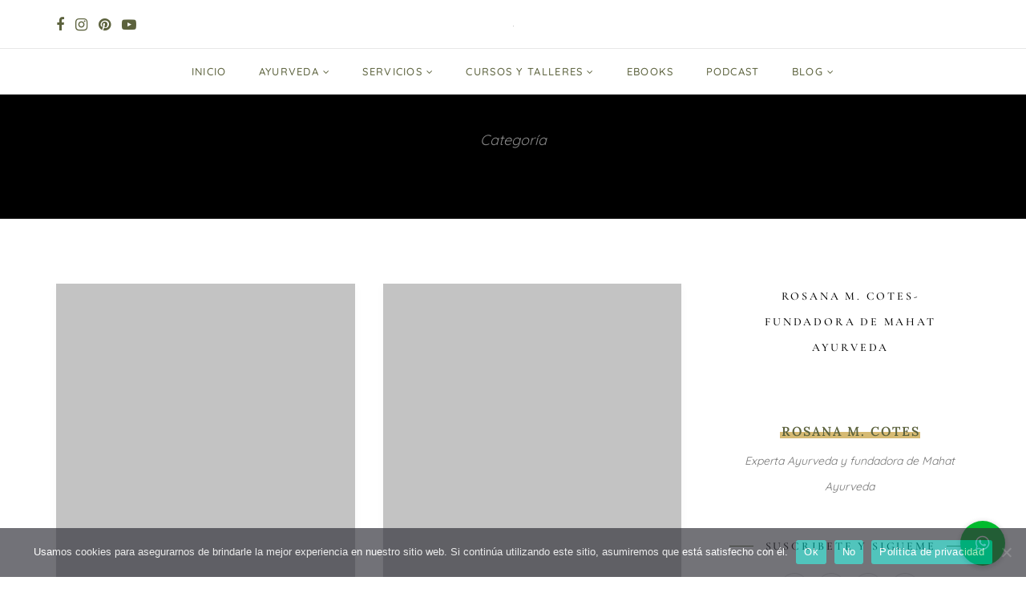

--- FILE ---
content_type: text/html; charset=UTF-8
request_url: https://www.mahatayurveda.com/blog/tips-medicina-ayurveda/page/3/
body_size: 17553
content:
<!DOCTYPE html><html lang="es"><head><meta charset="UTF-8"><style id="litespeed-ccss">ul{box-sizing:border-box}:root{--wp--preset--font-size--normal:16px;--wp--preset--font-size--huge:42px}:root{--wp--preset--aspect-ratio--square:1;--wp--preset--aspect-ratio--4-3:4/3;--wp--preset--aspect-ratio--3-4:3/4;--wp--preset--aspect-ratio--3-2:3/2;--wp--preset--aspect-ratio--2-3:2/3;--wp--preset--aspect-ratio--16-9:16/9;--wp--preset--aspect-ratio--9-16:9/16;--wp--preset--color--black:#000000;--wp--preset--color--cyan-bluish-gray:#abb8c3;--wp--preset--color--white:#ffffff;--wp--preset--color--pale-pink:#f78da7;--wp--preset--color--vivid-red:#cf2e2e;--wp--preset--color--luminous-vivid-orange:#ff6900;--wp--preset--color--luminous-vivid-amber:#fcb900;--wp--preset--color--light-green-cyan:#7bdcb5;--wp--preset--color--vivid-green-cyan:#00d084;--wp--preset--color--pale-cyan-blue:#8ed1fc;--wp--preset--color--vivid-cyan-blue:#0693e3;--wp--preset--color--vivid-purple:#9b51e0;--wp--preset--gradient--vivid-cyan-blue-to-vivid-purple:linear-gradient(135deg,rgba(6,147,227,1) 0%,rgb(155,81,224) 100%);--wp--preset--gradient--light-green-cyan-to-vivid-green-cyan:linear-gradient(135deg,rgb(122,220,180) 0%,rgb(0,208,130) 100%);--wp--preset--gradient--luminous-vivid-amber-to-luminous-vivid-orange:linear-gradient(135deg,rgba(252,185,0,1) 0%,rgba(255,105,0,1) 100%);--wp--preset--gradient--luminous-vivid-orange-to-vivid-red:linear-gradient(135deg,rgba(255,105,0,1) 0%,rgb(207,46,46) 100%);--wp--preset--gradient--very-light-gray-to-cyan-bluish-gray:linear-gradient(135deg,rgb(238,238,238) 0%,rgb(169,184,195) 100%);--wp--preset--gradient--cool-to-warm-spectrum:linear-gradient(135deg,rgb(74,234,220) 0%,rgb(151,120,209) 20%,rgb(207,42,186) 40%,rgb(238,44,130) 60%,rgb(251,105,98) 80%,rgb(254,248,76) 100%);--wp--preset--gradient--blush-light-purple:linear-gradient(135deg,rgb(255,206,236) 0%,rgb(152,150,240) 100%);--wp--preset--gradient--blush-bordeaux:linear-gradient(135deg,rgb(254,205,165) 0%,rgb(254,45,45) 50%,rgb(107,0,62) 100%);--wp--preset--gradient--luminous-dusk:linear-gradient(135deg,rgb(255,203,112) 0%,rgb(199,81,192) 50%,rgb(65,88,208) 100%);--wp--preset--gradient--pale-ocean:linear-gradient(135deg,rgb(255,245,203) 0%,rgb(182,227,212) 50%,rgb(51,167,181) 100%);--wp--preset--gradient--electric-grass:linear-gradient(135deg,rgb(202,248,128) 0%,rgb(113,206,126) 100%);--wp--preset--gradient--midnight:linear-gradient(135deg,rgb(2,3,129) 0%,rgb(40,116,252) 100%);--wp--preset--font-size--small:13px;--wp--preset--font-size--medium:20px;--wp--preset--font-size--large:36px;--wp--preset--font-size--x-large:42px;--wp--preset--spacing--20:0.44rem;--wp--preset--spacing--30:0.67rem;--wp--preset--spacing--40:1rem;--wp--preset--spacing--50:1.5rem;--wp--preset--spacing--60:2.25rem;--wp--preset--spacing--70:3.38rem;--wp--preset--spacing--80:5.06rem;--wp--preset--shadow--natural:6px 6px 9px rgba(0, 0, 0, 0.2);--wp--preset--shadow--deep:12px 12px 50px rgba(0, 0, 0, 0.4);--wp--preset--shadow--sharp:6px 6px 0px rgba(0, 0, 0, 0.2);--wp--preset--shadow--outlined:6px 6px 0px -3px rgba(255, 255, 255, 1), 6px 6px rgba(0, 0, 0, 1);--wp--preset--shadow--crisp:6px 6px 0px rgba(0, 0, 0, 1)}.fa{-moz-osx-font-smoothing:grayscale;-webkit-font-smoothing:antialiased;display:inline-block;font-style:normal;font-variant:normal;text-rendering:auto;line-height:1}.fa-facebook:before{content:"\f09a"}.fa-instagram:before{content:"\f16d"}.fa-pinterest:before{content:"\f0d2"}.fa{font-family:"Font Awesome 5 Free"}.fa{font-weight:900}#cookie-notice .cn-button:not(.cn-button-custom){font-family:-apple-system,BlinkMacSystemFont,Arial,Roboto,"Helvetica Neue",sans-serif;font-weight:400;font-size:13px;text-align:center}#cookie-notice *{-webkit-box-sizing:border-box;-moz-box-sizing:border-box;box-sizing:border-box}#cookie-notice .cookie-notice-container{display:block}#cookie-notice.cookie-notice-hidden .cookie-notice-container{display:none}.cookie-notice-container{padding:15px 30px;text-align:center;width:100%;z-index:2}.cn-close-icon{position:absolute;right:15px;top:50%;margin-top:-10px;width:15px;height:15px;opacity:.5;padding:10px;outline:0}.cn-close-icon:after,.cn-close-icon:before{position:absolute;content:' ';height:15px;width:2px;top:3px;background-color:grey}.cn-close-icon:before{transform:rotate(45deg)}.cn-close-icon:after{transform:rotate(-45deg)}#cookie-notice .cn-button{margin:0 0 0 10px;display:inline-block}#cookie-notice .cn-button:not(.cn-button-custom){letter-spacing:.25px;margin:0 0 0 10px;text-transform:none;display:inline-block;touch-action:manipulation;white-space:nowrap;outline:0;box-shadow:none;text-shadow:none;border:none;-webkit-border-radius:3px;-moz-border-radius:3px;border-radius:3px;text-decoration:none;padding:8.5px 10px;line-height:1;color:inherit}.cn-text-container{margin:0 0 6px}.cn-buttons-container,.cn-text-container{display:inline-block}@media all and (max-width:900px){.cookie-notice-container #cn-notice-buttons,.cookie-notice-container #cn-notice-text{display:block}#cookie-notice .cn-button{margin:0 5px 5px}}@media all and (max-width:480px){.cookie-notice-container{padding:15px 25px}}.fa{display:inline-block;font:normal normal normal 14px/1 FontAwesome;font-size:inherit;text-rendering:auto;-webkit-font-smoothing:antialiased;-moz-osx-font-smoothing:grayscale}.fa-facebook:before{content:"\f09a"}.fa-pinterest:before{content:"\f0d2"}.fa-youtube-play:before{content:"\f16a"}.fa-instagram:before{content:"\f16d"}*,html,body,div,ul,li,h1,h2,h4,h5,form,input,p{margin:0;padding:0}img{border:0}ul,li{list-style:none}h1,h2,h4,h5{font-size:100%;font-weight:400}a img{border:none}img{vertical-align:middle}i{font-style:italic}*,*:before,*:after{-webkit-box-sizing:border-box;-moz-box-sizing:border-box;box-sizing:border-box;-webkit-font-smoothing:antialiased;-moz-osx-font-smoothing:grayscale}html{overflow-x:hidden;height:100%}body{background-color:#fff;color:#1f2025;min-height:100%;display:flex;flex-direction:column;position:relative}a{text-decoration:none;color:#f78a74}body,input,input,button,#nav-wrapper .menu li a{font-family:"Poppins",sans-serif}.about-label,.archive-box span{font-family:"Lora",sans-serif}.about-label,.archive-box span{font-style:italic}.post-header .entry-title,#sitka-search-overlay input[type="text"]{font-family:"Prata",sans-serif}.sp-container{width:1140px;max-width:100%;margin:0 auto}.sp-container:after,#sp-content:after{content:"";display:table;clear:both}#sp-content{padding-top:80px}#sp-main{float:left;width:calc(100% - 360px);margin-bottom:80px}#sp-sidebar{float:right;width:300px}#inner-wrapper{flex:1}#header,#mobile-menu{background:#fff}#mobile-menu{position:relative;width:100%;height:90px;box-shadow:0 0 28px rgb(0 0 0 / .07);display:flex;align-items:center;justify-content:center;z-index:99}#header.layout4 #logo img{height:auto}.top-misc{position:absolute;right:50px;display:flex}.header-social a{color:#000;font-size:16px;margin-left:14px}#header.layout4 .header-social a{margin-left:0;margin-right:14px}#sitka-search-overlay{position:fixed;top:0;left:0;width:100%;height:100%;opacity:0;visibility:hidden}#sitka-search-overlay input[type="text"]{position:absolute;top:50%;width:100%;color:#000;background:#fff0;font-size:56px;font-weight:300;text-align:center;border:0;margin:0 auto;margin-top:-51px;padding-left:30px;padding-right:30px;outline:none}#sitka-search-overlay :-ms-input-placeholder{color:#000}#sitka-search-overlay ::-ms-input-placeholder{color:#000}#sitka-search-overlay .close{position:fixed;top:40px;right:60px;border:none;background:none;color:#000;opacity:1;font-size:50px}#top-bar{z-index:99;position:relative;box-shadow:0 0 12px rgb(0 0 0 / .11);height:58px}#top-bar .sp-container{position:relative}#top-bar #nav-wrapper{position:absolute;left:0}#top-bar #nav-wrapper .menu{text-align:left}#top-bar #nav-wrapper .menu li{margin:0 30px 0 0}#top-bar #nav-wrapper ul.menu ul li,#top-bar #nav-wrapper .menu ul ul li{margin-right:0}#top-bar #nav-wrapper .menu li a{line-height:58px}#top-bar #nav-wrapper ul.menu ul a,#top-bar #nav-wrapper .menu ul ul a{line-height:22px}#header.layout4 .sp-container{position:relative}#top-bar.layout4{box-shadow:none;border-bottom:1px solid #e8e8e8;border-top:1px solid #e8e8e8}#top-bar.layout4 #nav-wrapper{width:100%}#top-bar.layout4 #nav-wrapper .menu{text-align:center}#header.layout4 #logo{padding:45px 0;text-align:center}#header.layout4{height:auto}#header.layout4 .header-social{position:absolute;left:0;top:50%;transform:translateY(-50%)}.top-misc-layout4{position:absolute;right:0;top:50%;transform:translateY(-50%)}.menu-icon{position:absolute;left:50px;color:#000}.menu-icon span{font-size:15px;font-weight:400;display:inline-block;margin-left:6px;color:#000}.menu-toggle{border:none;outline:none;position:relative;display:inline-block;width:20px;height:14px;background:#fff0;border-top:2px solid;border-bottom:2px solid;color:#000;font-size:0}.menu-toggle:before,.menu-toggle:after{content:'';display:block;width:100%;height:2px;position:absolute;top:50%;left:50%;background:currentColor;-webkit-transform:translate(-50%,-50%);transform:translate(-50%,-50%)}#nav-wrapper .menu{text-align:center;font-size:0}#nav-wrapper .menu li{display:inline-block;position:relative;margin:0 30px}#nav-wrapper .menu li a{display:block;font-size:13px;line-height:90px;font-weight:500;color:#000;letter-spacing:1.5px;text-transform:uppercase}#nav-wrapper .menu li.menu-item-has-children>a:after{font-family:"FontAwesome";content:"\f107";margin-left:5px;color:#aaa;font-weight:400;font-size:12px}#nav-wrapper .menu .sub-menu{background-color:#fff;opacity:0;visibility:hidden;padding:0;position:absolute;left:0;z-index:99999;text-align:left;border-bottom:none;box-shadow:0 2px 13px rgb(0 0 0 / .1);margin-top:-1px;margin-left:-15px;border-radius:0;border-top:4px solid;border-color:#f78a74}#nav-wrapper ul.menu ul a,#nav-wrapper .menu ul ul a{color:#444;margin:0;padding:8px 14px;line-height:22px;min-width:210px;border-bottom:1px solid;border-color:#eee;font-size:11px;font-weight:400}#nav-wrapper ul.menu ul li,#nav-wrapper .menu ul ul li{padding-right:0;margin-right:0;margin-left:0}#nav-wrapper .menu .sub-menu ul{left:100%;top:-3px;margin-left:0}#mobile-menu.mobile-header .normal-logo img{max-height:62px;max-width:200px}#mobile-menu.mobile-header .menu-icon{left:30px}#mobile-menu.mobile-header .top-misc{right:30px}#mobile-header-wrapper{width:100%;z-index:100}#mobile-header-wrapper{display:none}#mobile-menu.mobile-header{height:70px}#mobile-navigation{display:none}#sitka-mobile-header,#sitka-mobile-footer{display:none}#close-mobile-menu{position:absolute;right:20px;height:22px;width:32px;top:40px}#close-mobile-menu:before,#close-mobile-menu:after{position:absolute;right:20px;content:' ';height:18px;width:1px;background-color:#333}#close-mobile-menu:before{transform:rotate(45deg)}#close-mobile-menu:after{transform:rotate(-45deg)}.post-header{text-align:center;margin-bottom:30px;position:relative}.post-header h2 a,.post-header .entry-title{color:#000}.post-header .entry-title{word-wrap:break-word}.post-header .entry-title{margin-bottom:12px}.post-cats a,.post-cats{color:#f78a74;text-transform:uppercase;letter-spacing:2px;font-weight:500;font-size:14px}.sp-date{color:#999;text-transform:uppercase;letter-spacing:2px;font-size:12px}.post-img{margin-bottom:30px;text-align:center}.post-img img{max-width:100%;height:auto}.post-wrap{margin-bottom:80px}.post-wrap.grid{display:grid;grid-template-columns:1fr 1fr;grid-gap:60px 35px}.grid-inner{border:1px solid #e4e4e4;box-shadow:0 3px 12px 0 rgb(0 0 0 / .03)}.grid-item .post-header{margin-bottom:0;text-align:left;padding:25px}.grid-item .post-img{margin:-1px -1px 0}.grid-item .post-header h2 a{font-size:19px;line-height:31px;padding:0}.grid-item .post-header h2{margin-bottom:8px;margin-top:9px}.grid-item .post-cats a{letter-spacing:1.5px}.grid-item p{margin-bottom:10px;color:#666;font-size:14px;line-height:25px}.grid-item .post-img img{max-width:100%;height:auto}input[type="text"]{border:1px solid #ddd;color:#888;padding:8px 10px;width:100%;box-sizing:border-box}.header-social .fa,.social-widget .fa{font-family:FontAwesome;font-weight:400}.widget{border:1px solid;border-color:#ddd;padding:20px;margin-bottom:40px;box-shadow:0 3px 12px 0 rgb(0 0 0 / .03)}.widget-layout2 .widget{padding:0;border:none;box-shadow:none;margin-bottom:50px}.widget-title{margin:-21px -21px 20px;background:#111;color:#fff;text-align:center;text-transform:uppercase;letter-spacing:2.5px;font-weight:500;font-size:12px;padding:15px 10px}.widget-layout2 .widget-title{margin:0 0 25px}.widget-layout2.line-heading .widget-title{display:flex;width:100%;justify-content:center;align-items:center;text-align:center;padding:0;background:none}.widget-layout2.line-heading .widget-title:before,.widget-layout2.line-heading .widget-title:after{content:"";border-top:1px solid;border-color:#d5d5d5;margin:0 15px 0 0;flex:1 0 0%}.widget-layout2.line-heading .widget-title:after{margin:0 0 0 13px}.widget img{max-width:100%;height:auto}.widget a{color:#000}.widget ul li{margin-bottom:11px;padding-bottom:11px;border-bottom:1px solid #e6e6e6;font-size:16px;color:#888}.widget ul li a{line-height:20px}.about-widget{text-align:center;padding-bottom:14px}.widget-layout2 .about-widget{padding-bottom:0}.about-img{margin:-21px -21px 26px;position:relative;overflow:hidden}.widget-layout2 .about-img{margin:0 0 15px}.about-skew{position:absolute;bottom:-100px;left:0;width:100%;background:#fff;height:100px;transform:skewY(-7deg);border-right:1px solid;border-color:#ddd;transform-origin:bottom left}.widget-layout2 .about-skew{border:none}.about-name{display:inline-block;font-size:16px;font-weight:600;color:#000;text-transform:uppercase;letter-spacing:2px;padding-left:2px;box-shadow:inset 0 -8px 0 #ffd6cb;line-height:18px}.about-label{color:#777;font-size:14px;display:block;margin-top:5px;font-style:italic}.social-widget{margin:-20px -20px -21px;overflow:hidden}.widget-layout2 .social-widget{margin:0;border-left:1px solid;border-right:1px solid;border-top:1px solid;border-color:#ddd}.social-widget a{float:left;font-size:22px;color:#ccc;text-align:center;box-sizing:border-box;padding:30px;border-bottom:1px solid;border-right:1px solid;border-color:#ddd;box-shadow:0 0 15px rgb(145 145 145 / .08)}.social-widget a.facebook{color:#3a589e}.social-widget a.instagram{color:#5851db}.social-widget a.pinterest{color:#bd081c}.social-widget a.youtube{color:#cd201f}.social-widget.rounded{border:none;text-align:center;margin:0;margin-bottom:-8px}.social-widget.rounded a{float:none;font-size:16px;margin:0 3px 8px;text-align:center;box-sizing:border-box;padding:0;box-shadow:none;border-radius:100%;border:1px solid #ddd;width:36px;height:36px;line-height:36px;display:inline-block}.archive-box{text-align:center;padding:45px 0 40px;background:#f7f7f7;border-bottom:1px solid;border-color:#eaeaea}.archive-box span{color:#888;font-size:14px;font-style:italic;display:block;margin-bottom:6px}.archive-box h1{text-transform:uppercase;letter-spacing:4px;font-size:32px;font-weight:400;padding-left:4px}.copy-text a{color:#fff}@media screen and (max-width:1200px){.sp-container{width:970px}#sp-main{width:calc(100% - 340px)}#mobile-header-wrapper{display:block}#header,#top-bar{display:none!important}}@media screen and (max-width:970px){.sp-container,#sp-main,#sp-sidebar{width:750px}}@media screen and (max-width:768px){.fa{display:inline-block;font:normal normal normal 24px/1 FontAwesome;font-size:22px!important;text-rendering:auto;-webkit-font-smoothing:antialiased;-moz-osx-font-smoothing:grayscale}.sp-container{padding-left:15px;padding-right:15px}.sp-container,#sp-main,#sp-sidebar{width:100%}#sp-main{margin-bottom:40px}.menu-icon span{display:none}#mobile-menu.mobile-header .menu-icon{left:15px}#mobile-menu.mobile-header .top-misc{right:15px}.post-wrap{margin-bottom:40px}.post-wrap.grid{grid-template-columns:1fr;grid-gap:40px 0}#sitka-search-overlay input[type="text"]{font-size:26px;margin-top:-30px;padding-left:10px;padding-right:10px}}@media screen and (min-width:0){#mobile-menu.mobile-header .normal-logo img{height:auto}.post-wrap .post-header .post-cats,.post-wrap .post-header .post-cats *{font-size:14px!important}.post-wrap .post-header h2.entry-title{max-height:65px;overflow:hidden}#sitka-search-overlay input[type="text"]{color:#fff!important}#top-bar.layout4 #nav-wrapper .menu>li{margin:0 20px!important}.post-cats a{color:#d6ba73!important;font-size:16px!important}.post-header h2 a,.post-header .entry-title{font-family:Amiri;font-weight:700}.grid-style1 .grid-item .post-header h2 a{font-family:cormorant Garamond;font-weight:400px;font-size:22px;line-height:34px;color:#222}.post-cats a,.post-cats{font-size:14px!important}.grid-item p{font-family:lora;font-weight:400px;font-size:18px;line-height:32px;color:#1f2025}.grid-item .sp-date{font-family:lora;font-weight:400px;font-size:18px;line-height:32px;color:#1f2025}.widget:not(.sitka_social_widget){font-family:lora;font-weight:400px;font-size:18px;line-height:32px;color:#1f2025}.menufooter li:first-child{display:none}#sp-sidebar{float:right;max-width:400px}input[type="text"]{background:#fff0;border:0;border-bottom:.5px solid #000;margin-top:20px}#inner-wrapper .widget-layout2 h4{text-align:center}}@media screen and (min-width:1000px){ul.menu li ul.sub-menu li *{font-size:12px!important;line-height:17px!important;letter-spacing:0!important}.post-header{width:370.5px}.post-wrap .post-header h2.entry-title{height:65px}}.fa{display:inline-block;font:normal normal normal 14px/1 FontAwesome;font-size:inherit;text-rendering:auto;-webkit-font-smoothing:antialiased;-moz-osx-font-smoothing:grayscale}.fa-facebook:before{content:"\f09a"}.fa-pinterest:before{content:"\f0d2"}.fa-youtube-play:before{content:"\f16a"}.fa-instagram:before{content:"\f16d"}#mobile-menu.mobile-header .normal-logo img{height:auto}.menufooter li:first-child{display:none}.menufooter li{padding:0 20px}.menufooter a{color:#000!important}.post-header{width:100%!important}@media screen and (max-width:767px){.menufooter li{padding:10px 20px;!important}}#header.layout4 #logo img{max-width:436px}#top-bar.layout4{height:58px;border-color:#e8e8e8}#top-bar.layout4 #nav-wrapper .menu>li>a{line-height:calc(58px - 1px)}#header.layout4 #logo{padding-top:20px;padding-bottom:20px}#mobile-menu.mobile-header .normal-logo img{max-width:200px}#header,#mobile-menu{background:#fff;background-color:#fff;background-repeat:repeat;background-position:center center;background-attachment:scroll;-webkit-background-size:cover;-moz-background-size:cover;-ms-background-size:cover;-o-background-size:cover;background-size:cover}#mobile-menu{-webkit-box-shadow:0 0 28px rgb(0 0 0 / .07);-moz-box-shadow:0 0 28px rgb(0 0 0 / .07);box-shadow:0 0 28px rgb(0 0 0 / .07)}#top-bar{background:#fff;background-color:#fff;background-repeat:repeat;background-position:center center;background-attachment:scroll;-webkit-background-size:cover;-moz-background-size:cover;-ms-background-size:cover;-o-background-size:cover;background-size:cover;-webkit-box-shadow:0 0 12px #5c623d;-moz-box-shadow:0 0 12px #5c623d;box-shadow:0 0 12px #5c623d}#nav-wrapper .menu li a{color:#5c623d}#nav-wrapper .menu li.menu-item-has-children>a:after{color:#5c623d}#nav-wrapper .menu li a{font-size:13px;letter-spacing:.1em;text-transform:uppercase;font-family:Quicksand;font-weight:500}#nav-wrapper .menu li{margin:0 30px}#top-bar #nav-wrapper .menu>li{margin:0 30px 0 0}#top-bar.layout4 #nav-wrapper .menu>li{margin:0 30px}#nav-wrapper .menu .sub-menu{border-color:#5c623d;background-color:#fff}#nav-wrapper ul.menu ul a,#nav-wrapper .menu ul ul a{border-color:#eee;color:#000;font-size:14px;letter-spacing:.2em;text-transform:uppercase}.header-social a{color:#5c623d}.header-social a{font-size:18px}#sitka-search-overlay input[type="text"]{color:#000}#sitka-search-overlay .close{color:#000}.menu-toggle{color:#5c623d}.menu-icon span{color:#000}.copy-text a{color:#fff}.widget-title{font-size:14px;letter-spacing:.2em;text-transform:uppercase;color:#000;font-family:Cormorant Garamond;font-weight:500}.widget-layout2.line-heading .widget-title:before,.widget-layout2.line-heading .widget-title:after{border-color:#5c623d}.widget a{color:#5c623d;font-family:Lora;font-weight:400}.about-name{font-size:16px;letter-spacing:2px;text-transform:uppercase;color:#5c623d;-webkit-box-shadow:inset 0 -8px 0 #d6ba73;-moz-box-shadow:inset 0 -8px 0 #d6ba73;box-shadow:inset 0 -8px 0 #d6ba73}.about-label{font-size:14px;text-transform:none;color:#777}.post-cats a{font-size:14px;letter-spacing:2px;text-transform:uppercase;color:#d6ba73}.sp-date{font-size:12px;letter-spacing:2px;text-transform:uppercase;color:#999}body{color:#1f2025}.archive-box{background-color:#000;border-color:#eaeaea}.archive-box span{font-size:18px;letter-spacing:0;text-transform:none;color:#888}.archive-box h1{font-size:32px;letter-spacing:4px;text-transform:uppercase;color:#000}.grid-item .post-cats a{font-size:12px;letter-spacing:1.5px;text-transform:uppercase;color:#d6ba73}.grid-style1 .grid-item .post-header h2 a{font-size:19px;line-height:31px;text-transform:none;color:#000}.grid-item p{font-size:14px;line-height:25px;text-transform:none;color:#666}.grid-item .sp-date{font-size:12px;letter-spacing:2px;text-transform:uppercase;color:#999}.grid-item .post-header h2{margin-top:9px;margin-bottom:8px}#close-mobile-menu:before,#close-mobile-menu:after{background-color:#333}a{color:#660}body,input{font-family:Lora;font-weight:400}.about-label,.archive-box span{font-family:Quicksand;font-weight:400}.post-header .entry-title,#sitka-search-overlay input[type="text"]{font-family:Lora;font-weight:400}.post-cats a,.post-cats{font-family:Lora;font-weight:500}.sp-date{font-family:Cormorant Garamond;font-weight:400}</style><script src="/cdn-cgi/scripts/7d0fa10a/cloudflare-static/rocket-loader.min.js" data-cf-settings="41a795e21e380f3ad3fe7f19-|49"></script><link rel="preload" data-asynced="1" data-optimized="2" as="style" onload="this.onload=null;this.rel='stylesheet'" href="https://www.mahatayurveda.com/wp-content/litespeed/css/4362fc93a77db445a394605ead0532c6.css?ver=86ea4" /><script type="41a795e21e380f3ad3fe7f19-text/javascript">!function(a){"use strict";var b=function(b,c,d){function e(a){return h.body?a():void setTimeout(function(){e(a)})}function f(){i.addEventListener&&i.removeEventListener("load",f),i.media=d||"all"}var g,h=a.document,i=h.createElement("link");if(c)g=c;else{var j=(h.body||h.getElementsByTagName("head")[0]).childNodes;g=j[j.length-1]}var k=h.styleSheets;i.rel="stylesheet",i.href=b,i.media="only x",e(function(){g.parentNode.insertBefore(i,c?g:g.nextSibling)});var l=function(a){for(var b=i.href,c=k.length;c--;)if(k[c].href===b)return a();setTimeout(function(){l(a)})};return i.addEventListener&&i.addEventListener("load",f),i.onloadcssdefined=l,l(f),i};"undefined"!=typeof exports?exports.loadCSS=b:a.loadCSS=b}("undefined"!=typeof global?global:this);!function(a){if(a.loadCSS){var b=loadCSS.relpreload={};if(b.support=function(){try{return a.document.createElement("link").relList.supports("preload")}catch(b){return!1}},b.poly=function(){for(var b=a.document.getElementsByTagName("link"),c=0;c<b.length;c++){var d=b[c];"preload"===d.rel&&"style"===d.getAttribute("as")&&(a.loadCSS(d.href,d,d.getAttribute("media")),d.rel=null)}},!b.support()){b.poly();var c=a.setInterval(b.poly,300);a.addEventListener&&a.addEventListener("load",function(){b.poly(),a.clearInterval(c)}),a.attachEvent&&a.attachEvent("onload",function(){a.clearInterval(c)})}}}(this);</script> <meta name="viewport" content="width=device-width, initial-scale=1"><link rel="profile" href="https://gmpg.org/xfn/11" /><link rel="pingback" href="https://www.mahatayurveda.com/xmlrpc.php" /><meta name='robots' content='index, follow, max-image-preview:large, max-snippet:-1, max-video-preview:-1' /><title>Tips Medicina Ayurveda archivos &#8226; Página 3 de 3 &#8226; Mahat Ayurveda en Medellín</title><link rel="canonical" href="https://www.mahatayurveda.com/blog/tips-medicina-ayurveda/" /><link rel="prev" href="https://www.mahatayurveda.com/blog/tips-medicina-ayurveda/page/2/" /><meta property="og:locale" content="es_ES" /><meta property="og:type" content="article" /><meta property="og:title" content="Tips Medicina Ayurveda archivos" /><meta property="og:url" content="https://www.mahatayurveda.com/blog/tips-medicina-ayurveda/" /><meta property="og:site_name" content="Mahat Ayurveda en Medellín" /><meta name="twitter:card" content="summary_large_image" /><link rel='dns-prefetch' href='//www.googletagmanager.com' /><link rel='dns-prefetch' href='//cdnjs.cloudflare.com' /><link rel="alternate" type="application/rss+xml" title="Mahat Ayurveda en Medellín &raquo; Feed" href="https://www.mahatayurveda.com/feed/" /><link rel="alternate" type="application/rss+xml" title="Mahat Ayurveda en Medellín &raquo; Feed de los comentarios" href="https://www.mahatayurveda.com/comments/feed/" /><link rel="alternate" type="application/rss+xml" title="Mahat Ayurveda en Medellín &raquo; Categoría Tips Medicina Ayurveda del feed" href="https://www.mahatayurveda.com/blog/tips-medicina-ayurveda/feed/" /> <script type="41a795e21e380f3ad3fe7f19-text/javascript" src="https://www.mahatayurveda.com/wp-includes/js/jquery/jquery.min.js" id="jquery-core-js"></script> <script type="41a795e21e380f3ad3fe7f19-text/javascript" src="https://www.mahatayurveda.com/wp-includes/js/jquery/jquery-migrate.min.js" id="jquery-migrate-js"></script> <script type="41a795e21e380f3ad3fe7f19-text/javascript" src="https://www.mahatayurveda.com/wp-content/plugins/everest-google-places-reviews/assets/frontend/js/jquery.mCustomScrollbar.concat.min.js" id="egpr-mCustomScrollbarjs-js"></script> <script type="41a795e21e380f3ad3fe7f19-text/javascript" src="https://www.mahatayurveda.com/wp-content/plugins/everest-google-places-reviews/assets/frontend/js/jquery.bxslider.js" id="egpr-bxslider-script-js"></script> <script type="41a795e21e380f3ad3fe7f19-text/javascript" src="https://www.mahatayurveda.com/wp-content/plugins/everest-google-places-reviews/assets/frontend/js/wow.js" id="egpr-wow-animation-js"></script> <script type="41a795e21e380f3ad3fe7f19-text/javascript" src="https://www.mahatayurveda.com/wp-content/plugins/everest-google-places-reviews/assets/frontend/js/egpr-frontend-script.js" id="egpr-frontend-script-js"></script>  <script type="41a795e21e380f3ad3fe7f19-text/javascript" src="https://www.googletagmanager.com/gtag/js?id=G-G1F9HYHH9Q" id="google_gtagjs-js" async></script> <script type="41a795e21e380f3ad3fe7f19-text/javascript" id="google_gtagjs-js-after">/*  */
window.dataLayer = window.dataLayer || [];function gtag(){dataLayer.push(arguments);}
gtag("set","linker",{"domains":["www.mahatayurveda.com"]});
gtag("js", new Date());
gtag("set", "developer_id.dZTNiMT", true);
gtag("config", "G-G1F9HYHH9Q");
/*  */</script> <link rel="https://api.w.org/" href="https://www.mahatayurveda.com/wp-json/" /><link rel="alternate" title="JSON" type="application/json" href="https://www.mahatayurveda.com/wp-json/wp/v2/categories/1" /><link rel="EditURI" type="application/rsd+xml" title="RSD" href="https://www.mahatayurveda.com/xmlrpc.php?rsd" /><meta name="generator" content="Site Kit by Google 1.150.0" /> <script type="41a795e21e380f3ad3fe7f19-text/javascript">(function(h,o,t,j,a,r){
        h.hj=h.hj||function(){(h.hj.q=h.hj.q||[]).push(arguments)};
        h._hjSettings={hjid:5277117,hjsv:6};
        a=o.getElementsByTagName('head')[0];
        r=o.createElement('script');r.async=1;
        r.src=t+h._hjSettings.hjid+j+h._hjSettings.hjsv;
        a.appendChild(r);
    })(window,document,'https://static.hotjar.com/c/hotjar-','.js?sv=');</script>  <script type="41a795e21e380f3ad3fe7f19-text/javascript">(function(w,d,s,l,i){w[l]=w[l]||[];w[l].push({'gtm.start':
new Date().getTime(),event:'gtm.js'});var f=d.getElementsByTagName(s)[0],
j=d.createElement(s),dl=l!='dataLayer'?'&l='+l:'';j.async=true;j.src=
'https://www.googletagmanager.com/gtm.js?id='+i+dl;f.parentNode.insertBefore(j,f);
})(window,document,'script','dataLayer','GTM-PPXKLJRG');</script> <meta name="generator" content="Elementor 3.28.3; features: e_font_icon_svg, additional_custom_breakpoints, e_local_google_fonts; settings: css_print_method-external, google_font-enabled, font_display-auto">
 <script type="41a795e21e380f3ad3fe7f19-text/javascript">/*  */

			( function( w, d, s, l, i ) {
				w[l] = w[l] || [];
				w[l].push( {'gtm.start': new Date().getTime(), event: 'gtm.js'} );
				var f = d.getElementsByTagName( s )[0],
					j = d.createElement( s ), dl = l != 'dataLayer' ? '&l=' + l : '';
				j.async = true;
				j.src = 'https://www.googletagmanager.com/gtm.js?id=' + i + dl;
				f.parentNode.insertBefore( j, f );
			} )( window, document, 'script', 'dataLayer', 'GTM-P2NCJ7R' );
			
/*  */</script> <meta name="generator" content="Powered by Slider Revolution 6.7.29 - responsive, Mobile-Friendly Slider Plugin for WordPress with comfortable drag and drop interface." /><link rel="icon" href="https://www.mahatayurveda.com/wp-content/uploads/2020/03/cropped-favicon-32x32.png" sizes="32x32" /><link rel="icon" href="https://www.mahatayurveda.com/wp-content/uploads/2020/03/cropped-favicon-192x192.png" sizes="192x192" /><link rel="apple-touch-icon" href="https://www.mahatayurveda.com/wp-content/uploads/2020/03/cropped-favicon-180x180.png" /><meta name="msapplication-TileImage" content="https://www.mahatayurveda.com/wp-content/uploads/2020/03/cropped-favicon-270x270.png" /> <script type="41a795e21e380f3ad3fe7f19-text/javascript">function setREVStartSize(e){
			//window.requestAnimationFrame(function() {
				window.RSIW = window.RSIW===undefined ? window.innerWidth : window.RSIW;
				window.RSIH = window.RSIH===undefined ? window.innerHeight : window.RSIH;
				try {
					var pw = document.getElementById(e.c).parentNode.offsetWidth,
						newh;
					pw = pw===0 || isNaN(pw) || (e.l=="fullwidth" || e.layout=="fullwidth") ? window.RSIW : pw;
					e.tabw = e.tabw===undefined ? 0 : parseInt(e.tabw);
					e.thumbw = e.thumbw===undefined ? 0 : parseInt(e.thumbw);
					e.tabh = e.tabh===undefined ? 0 : parseInt(e.tabh);
					e.thumbh = e.thumbh===undefined ? 0 : parseInt(e.thumbh);
					e.tabhide = e.tabhide===undefined ? 0 : parseInt(e.tabhide);
					e.thumbhide = e.thumbhide===undefined ? 0 : parseInt(e.thumbhide);
					e.mh = e.mh===undefined || e.mh=="" || e.mh==="auto" ? 0 : parseInt(e.mh,0);
					if(e.layout==="fullscreen" || e.l==="fullscreen")
						newh = Math.max(e.mh,window.RSIH);
					else{
						e.gw = Array.isArray(e.gw) ? e.gw : [e.gw];
						for (var i in e.rl) if (e.gw[i]===undefined || e.gw[i]===0) e.gw[i] = e.gw[i-1];
						e.gh = e.el===undefined || e.el==="" || (Array.isArray(e.el) && e.el.length==0)? e.gh : e.el;
						e.gh = Array.isArray(e.gh) ? e.gh : [e.gh];
						for (var i in e.rl) if (e.gh[i]===undefined || e.gh[i]===0) e.gh[i] = e.gh[i-1];
											
						var nl = new Array(e.rl.length),
							ix = 0,
							sl;
						e.tabw = e.tabhide>=pw ? 0 : e.tabw;
						e.thumbw = e.thumbhide>=pw ? 0 : e.thumbw;
						e.tabh = e.tabhide>=pw ? 0 : e.tabh;
						e.thumbh = e.thumbhide>=pw ? 0 : e.thumbh;
						for (var i in e.rl) nl[i] = e.rl[i]<window.RSIW ? 0 : e.rl[i];
						sl = nl[0];
						for (var i in nl) if (sl>nl[i] && nl[i]>0) { sl = nl[i]; ix=i;}
						var m = pw>(e.gw[ix]+e.tabw+e.thumbw) ? 1 : (pw-(e.tabw+e.thumbw)) / (e.gw[ix]);
						newh =  (e.gh[ix] * m) + (e.tabh + e.thumbh);
					}
					var el = document.getElementById(e.c);
					if (el!==null && el) el.style.height = newh+"px";
					el = document.getElementById(e.c+"_wrapper");
					if (el!==null && el) {
						el.style.height = newh+"px";
						el.style.display = "block";
					}
				} catch(e){
					console.log("Failure at Presize of Slider:" + e)
				}
			//});
		  };</script> <script src="https://cdn.fouita.com/widgets/0x10c8fc.js" type="41a795e21e380f3ad3fe7f19-text/javascript"></script> </head><body class="archive paged category category-tips-medicina-ayurveda category-1 wp-embed-responsive paged-3 category-paged-3 cookies-not-set is-header-layout4 elementor-default elementor-kit-10700">
<noscript>
<iframe src="https://www.googletagmanager.com/ns.html?id=GTM-P2NCJ7R" height="0" width="0" style="display:none;visibility:hidden"></iframe>
</noscript><div id="mobile-header-wrapper"><header id="mobile-menu" class="mobile-header">
<span class="menu-icon">
<button class="menu-toggle"></button>
<span>Menu</span>	</span><div id="mobile-navigation"><ul id="menu-menu-movil" class="menu"><li id="menu-item-4711" class="menu-item menu-item-type-post_type menu-item-object-page menu-item-home menu-item-4711"><a href="https://www.mahatayurveda.com/">Inicio</a></li><li id="menu-item-888169" class="menu-item menu-item-type-post_type menu-item-object-page menu-item-has-children menu-item-888169"><a href="https://www.mahatayurveda.com/ayurveda/">Ayurveda</a><ul class="sub-menu"><li id="menu-item-888153" class="menu-item menu-item-type-post_type menu-item-object-page menu-item-888153"><a href="https://www.mahatayurveda.com/sobre/">¿Qué es Ayurveda?</a></li><li id="menu-item-888145" class="menu-item menu-item-type-post_type menu-item-object-page menu-item-has-children menu-item-888145"><a href="https://www.mahatayurveda.com/sobre/dosha/">Los Doshas en Ayurveda</a><ul class="sub-menu"><li id="menu-item-888142" class="menu-item menu-item-type-post_type menu-item-object-page menu-item-888142"><a href="https://www.mahatayurveda.com/sobre/dosha/vata/">Dosha Vata – Cómo son las personas, su equilibrio y su significado</a></li><li id="menu-item-888143" class="menu-item menu-item-type-post_type menu-item-object-page menu-item-888143"><a href="https://www.mahatayurveda.com/sobre/dosha/pitta/">Dosha Pitta – ¿Cómo son las personas, su equilibrio y su significado?</a></li><li id="menu-item-888144" class="menu-item menu-item-type-post_type menu-item-object-page menu-item-888144"><a href="https://www.mahatayurveda.com/sobre/dosha/kapha/">Dosha Kapha- Como son las personas, su equilibrio y su significado</a></li></ul></li><li id="menu-item-888147" class="menu-item menu-item-type-post_type menu-item-object-page menu-item-888147"><a href="https://www.mahatayurveda.com/test/">Test Dosha Gratuito</a></li><li id="menu-item-888146" class="menu-item menu-item-type-post_type menu-item-object-page menu-item-888146"><a href="https://www.mahatayurveda.com/quien-soy/">Rosana M. Cotes – Experta Ayurveda</a></li></ul></li><li id="menu-item-888168" class="menu-item menu-item-type-post_type menu-item-object-page menu-item-has-children menu-item-888168"><a href="https://www.mahatayurveda.com/servicios/">Servicios</a><ul class="sub-menu"><li id="menu-item-888172" class="menu-item menu-item-type-post_type menu-item-object-masajes menu-item-888172"><a href="https://www.mahatayurveda.com/masajes/consulta-alimentacion-2/">Consulta en nutrición y alimentación Ayurveda</a></li></ul></li><li id="menu-item-901139" class="menu-item menu-item-type-custom menu-item-object-custom menu-item-has-children menu-item-901139"><a target="_blank" href="https://www.mahatayurveda.com/curso-medicina-ayurveda-online/">Cursos y Talleres</a><ul class="sub-menu"><li id="menu-item-903273" class="menu-item menu-item-type-post_type menu-item-object-page menu-item-903273"><a href="https://www.mahatayurveda.com/curso-medicina-ayurveda-online/">Curso Medicina Ayurveda Online</a></li></ul></li><li id="menu-item-888141" class="menu-item menu-item-type-post_type menu-item-object-page menu-item-888141"><a href="https://www.mahatayurveda.com/libros-y-folletos/">Ebooks</a></li><li id="menu-item-888151" class="menu-item menu-item-type-taxonomy menu-item-object-category menu-item-888151"><a href="https://www.mahatayurveda.com/podcast/">Podcast</a></li><li id="menu-item-888148" class="menu-item menu-item-type-taxonomy menu-item-object-category current-category-ancestor current-menu-ancestor current-menu-parent current-category-parent menu-item-has-children menu-item-888148"><a href="https://www.mahatayurveda.com/blog/">Blog</a><ul class="sub-menu"><li id="menu-item-888149" class="menu-item menu-item-type-taxonomy menu-item-object-category current-menu-item menu-item-888149"><a href="https://www.mahatayurveda.com/blog/tips-medicina-ayurveda/" aria-current="page">Tips Medicina Ayurveda</a></li><li id="menu-item-888150" class="menu-item menu-item-type-taxonomy menu-item-object-category menu-item-888150"><a href="https://www.mahatayurveda.com/blog/recetas/">Recetas</a></li></ul></li></ul></div><div id="sitka-mobile-header">
<a href="#" id="close-mobile-menu"></a>
<a class="normal-logo" href="https://www.mahatayurveda.com/"><img data-lazyloaded="1" src="[data-uri]" data-src="https://www.mahatayurveda.com/wp-content/uploads/2020/05/logo-Mahat.png" alt="Mahat Ayurveda en Medellín" /><noscript><img src="https://www.mahatayurveda.com/wp-content/uploads/2020/05/logo-Mahat.png" alt="Mahat Ayurveda en Medellín" /></noscript></a></div><div id="sitka-mobile-footer"><div class="header-social"><a href="https://www.facebook.com/mahatayurveda/" class="facebook" target="_blank" rel="noopener noreferrer"><i class="fa fa-facebook"></i></a><a href="https://www.instagram.com/mahatayurveda/?hl=es-la" class="instagram" target="_blank" rel="noopener noreferrer"><i class="fa fa-instagram"></i></a><a href="https://co.pinterest.com/MahatAyurveda/" class="pinterest" target="_blank" rel="noopener noreferrer"><i class="fa fa-pinterest"></i></a><a href="https://www.youtube.com/c/MahatAyurveda/" class="youtube" target="_blank" rel="noopener noreferrer"><i class="fa fa-youtube-play"></i></a></div></div>
<a class="normal-logo" href="https://www.mahatayurveda.com/"><img data-lazyloaded="1" src="[data-uri]" data-src="https://www.mahatayurveda.com/wp-content/uploads/2020/05/logo-Mahat.png" alt="Mahat Ayurveda en Medellín" /><noscript><img src="https://www.mahatayurveda.com/wp-content/uploads/2020/05/logo-Mahat.png" alt="Mahat Ayurveda en Medellín" /></noscript></a><div class="top-misc"></div></header></div><header id="header" class="layout4 menu-bar-layout no-slider"><div class="sp-container"><div id="logo"><div class="header-social"><a href="https://www.facebook.com/mahatayurveda/" class="facebook" target="_blank" rel="noopener noreferrer"><i class="fa fa-facebook"></i></a><a href="https://www.instagram.com/mahatayurveda/?hl=es-la" class="instagram" target="_blank" rel="noopener noreferrer"><i class="fa fa-instagram"></i></a><a href="https://co.pinterest.com/MahatAyurveda/" class="pinterest" target="_blank" rel="noopener noreferrer"><i class="fa fa-pinterest"></i></a><a href="https://www.youtube.com/c/MahatAyurveda/" class="youtube" target="_blank" rel="noopener noreferrer"><i class="fa fa-youtube-play"></i></a></div>
<a class="normal-logo" href="https://www.mahatayurveda.com/"><img data-lazyloaded="1" src="[data-uri]" data-src="https://www.mahatayurveda.com/wp-content/uploads/2020/05/logo-Mahat.png" alt="Mahat Ayurveda en Medellín" /><noscript><img src="https://www.mahatayurveda.com/wp-content/uploads/2020/05/logo-Mahat.png" alt="Mahat Ayurveda en Medellín" /></noscript></a><div class="top-misc-layout4"></div></div></div></header><div id="top-bar" class="layout4"><div class="sp-container"><nav id="nav-wrapper"><ul id="menu-menu-movil-1" class="menu"><li class="menu-item menu-item-type-post_type menu-item-object-page menu-item-home menu-item-4711"><a href="https://www.mahatayurveda.com/">Inicio</a></li><li class="menu-item menu-item-type-post_type menu-item-object-page menu-item-has-children menu-item-888169"><a href="https://www.mahatayurveda.com/ayurveda/">Ayurveda</a><ul class="sub-menu"><li class="menu-item menu-item-type-post_type menu-item-object-page menu-item-888153"><a href="https://www.mahatayurveda.com/sobre/">¿Qué es Ayurveda?</a></li><li class="menu-item menu-item-type-post_type menu-item-object-page menu-item-has-children menu-item-888145"><a href="https://www.mahatayurveda.com/sobre/dosha/">Los Doshas en Ayurveda</a><ul class="sub-menu"><li class="menu-item menu-item-type-post_type menu-item-object-page menu-item-888142"><a href="https://www.mahatayurveda.com/sobre/dosha/vata/">Dosha Vata – Cómo son las personas, su equilibrio y su significado</a></li><li class="menu-item menu-item-type-post_type menu-item-object-page menu-item-888143"><a href="https://www.mahatayurveda.com/sobre/dosha/pitta/">Dosha Pitta – ¿Cómo son las personas, su equilibrio y su significado?</a></li><li class="menu-item menu-item-type-post_type menu-item-object-page menu-item-888144"><a href="https://www.mahatayurveda.com/sobre/dosha/kapha/">Dosha Kapha- Como son las personas, su equilibrio y su significado</a></li></ul></li><li class="menu-item menu-item-type-post_type menu-item-object-page menu-item-888147"><a href="https://www.mahatayurveda.com/test/">Test Dosha Gratuito</a></li><li class="menu-item menu-item-type-post_type menu-item-object-page menu-item-888146"><a href="https://www.mahatayurveda.com/quien-soy/">Rosana M. Cotes – Experta Ayurveda</a></li></ul></li><li class="menu-item menu-item-type-post_type menu-item-object-page menu-item-has-children menu-item-888168"><a href="https://www.mahatayurveda.com/servicios/">Servicios</a><ul class="sub-menu"><li class="menu-item menu-item-type-post_type menu-item-object-masajes menu-item-888172"><a href="https://www.mahatayurveda.com/masajes/consulta-alimentacion-2/">Consulta en nutrición y alimentación Ayurveda</a></li></ul></li><li class="menu-item menu-item-type-custom menu-item-object-custom menu-item-has-children menu-item-901139"><a target="_blank" href="https://www.mahatayurveda.com/curso-medicina-ayurveda-online/">Cursos y Talleres</a><ul class="sub-menu"><li class="menu-item menu-item-type-post_type menu-item-object-page menu-item-903273"><a href="https://www.mahatayurveda.com/curso-medicina-ayurveda-online/">Curso Medicina Ayurveda Online</a></li></ul></li><li class="menu-item menu-item-type-post_type menu-item-object-page menu-item-888141"><a href="https://www.mahatayurveda.com/libros-y-folletos/">Ebooks</a></li><li class="menu-item menu-item-type-taxonomy menu-item-object-category menu-item-888151"><a href="https://www.mahatayurveda.com/podcast/">Podcast</a></li><li class="menu-item menu-item-type-taxonomy menu-item-object-category current-category-ancestor current-menu-ancestor current-menu-parent current-category-parent menu-item-has-children menu-item-888148"><a href="https://www.mahatayurveda.com/blog/">Blog</a><ul class="sub-menu"><li class="menu-item menu-item-type-taxonomy menu-item-object-category current-menu-item menu-item-888149"><a href="https://www.mahatayurveda.com/blog/tips-medicina-ayurveda/" aria-current="page">Tips Medicina Ayurveda</a></li><li class="menu-item menu-item-type-taxonomy menu-item-object-category menu-item-888150"><a href="https://www.mahatayurveda.com/blog/recetas/">Recetas</a></li></ul></li></ul></nav></div></div><div id="inner-wrapper"><div class="archive-box"><div class="sp-container"><span>Categoría</span><h1>Tips Medicina Ayurveda</h1></div></div><div class="sp-container"><div id="sp-content"><div id="sp-main" class="isSidebar"><div class="post-wrap grid grid-style1 classic-share-display "><article id="post-13986" class="grid-item "><div class="grid-inner"><div class="post-img">
<a href="https://www.mahatayurveda.com/la-importancia-de-las-especias-en-ayurveda/"><img data-lazyloaded="1" src="[data-uri]" fetchpriority="high" width="600" height="460" data-src="https://www.mahatayurveda.com/wp-content/uploads/2020/09/La-importancia-de-las-especias-en-Ayurveda-600x460.jpg" class="attachment-sitka-grid-post-thumb size-sitka-grid-post-thumb wp-post-image" alt="Importancia de las especias en Ayurveda" decoding="async" /><noscript><img fetchpriority="high" width="600" height="460" src="https://www.mahatayurveda.com/wp-content/uploads/2020/09/La-importancia-de-las-especias-en-Ayurveda-600x460.jpg" class="attachment-sitka-grid-post-thumb size-sitka-grid-post-thumb wp-post-image" alt="Importancia de las especias en Ayurveda" decoding="async" /></noscript></a></div><div class="post-header"><div class="post-cats">
<a href="https://www.mahatayurveda.com/blog/tips-medicina-ayurveda/" rel="category tag">Tips Medicina Ayurveda</a></div><h2 class="entry-title"><a href="https://www.mahatayurveda.com/la-importancia-de-las-especias-en-ayurveda/">La importancia de las especias en Ayurveda</a></h2><p>Antiguamente, las especias se usaban para conservar y dar sabor a los&hellip;</p>
<span class="sp-date updated published"></span></div></div></article><article id="post-13407" class="grid-item "><div class="grid-inner"><div class="post-img">
<a href="https://www.mahatayurveda.com/los-beneficios-del-cardamomo/"><img data-lazyloaded="1" src="[data-uri]" width="600" height="460" data-src="https://www.mahatayurveda.com/wp-content/uploads/2020/08/Tazon-de-cardamomo-600x460.jpg" class="attachment-sitka-grid-post-thumb size-sitka-grid-post-thumb wp-post-image" alt="Cardamomo para que sirve" decoding="async" /><noscript><img width="600" height="460" src="https://www.mahatayurveda.com/wp-content/uploads/2020/08/Tazon-de-cardamomo-600x460.jpg" class="attachment-sitka-grid-post-thumb size-sitka-grid-post-thumb wp-post-image" alt="Cardamomo para que sirve" decoding="async" /></noscript></a></div><div class="post-header"><div class="post-cats">
<a href="https://www.mahatayurveda.com/blog/tips-medicina-ayurveda/" rel="category tag">Tips Medicina Ayurveda</a></div><h2 class="entry-title"><a href="https://www.mahatayurveda.com/los-beneficios-del-cardamomo/">Los Beneficios del Cardamomo</a></h2><p>La Medicina Ayurveda reconoce los grandes beneficios del cardamomo, tanto como una&hellip;</p>
<span class="sp-date updated published"></span></div></div></article><article id="post-12845" class="grid-item "><div class="grid-inner"><div class="post-img">
<a href="https://www.mahatayurveda.com/el-shatavari-y-sus-beneficios-segun-ayurveda/"><img data-lazyloaded="1" src="[data-uri]" width="600" height="460" data-src="https://www.mahatayurveda.com/wp-content/uploads/2020/07/Shatavari-y-sus-beneficios-600x460.jpg" class="attachment-sitka-grid-post-thumb size-sitka-grid-post-thumb wp-post-image" alt="Shatavari - Asparagus racemosus" decoding="async" /><noscript><img width="600" height="460" src="https://www.mahatayurveda.com/wp-content/uploads/2020/07/Shatavari-y-sus-beneficios-600x460.jpg" class="attachment-sitka-grid-post-thumb size-sitka-grid-post-thumb wp-post-image" alt="Shatavari - Asparagus racemosus" decoding="async" /></noscript></a></div><div class="post-header"><div class="post-cats">
<a href="https://www.mahatayurveda.com/blog/tips-medicina-ayurveda/" rel="category tag">Tips Medicina Ayurveda</a></div><h2 class="entry-title"><a href="https://www.mahatayurveda.com/el-shatavari-y-sus-beneficios-segun-ayurveda/">El Shatavari y sus beneficios según Ayurveda</a></h2><p>La medicina Ayurveda busca un equilibrio entre cuerpo, mente y espíritu a&hellip;</p>
<span class="sp-date updated published"></span></div></div></article><article id="post-12148" class="grid-item "><div class="grid-inner"><div class="post-img">
<a href="https://www.mahatayurveda.com/3-usos-del-ghee-o-mantequilla-clarificada-en-ayurveda/"><img data-lazyloaded="1" src="[data-uri]" width="600" height="460" data-src="https://www.mahatayurveda.com/wp-content/uploads/2020/06/ghee-o-mantequilla-clarificada-1-600x460.jpg" class="attachment-sitka-grid-post-thumb size-sitka-grid-post-thumb wp-post-image" alt="Ghee mantequilla clarificada" decoding="async" /><noscript><img width="600" height="460" src="https://www.mahatayurveda.com/wp-content/uploads/2020/06/ghee-o-mantequilla-clarificada-1-600x460.jpg" class="attachment-sitka-grid-post-thumb size-sitka-grid-post-thumb wp-post-image" alt="Ghee mantequilla clarificada" decoding="async" /></noscript></a></div><div class="post-header"><div class="post-cats">
<a href="https://www.mahatayurveda.com/blog/tips-medicina-ayurveda/" rel="category tag">Tips Medicina Ayurveda</a></div><h2 class="entry-title"><a href="https://www.mahatayurveda.com/3-usos-del-ghee-o-mantequilla-clarificada-en-ayurveda/">3 Usos del Ghee o Mantequilla Clarificada en Ayurveda</a></h2><p>Dentro de esta gran oferta se encuentra el Ghee o mantequilla clarificada,&hellip;</p>
<span class="sp-date updated published"></span></div></div></article><article id="post-12215" class="grid-item "><div class="grid-inner"><div class="post-img">
<a href="https://www.mahatayurveda.com/5-pasos-para-empezar-una-vida-mas-saludable/"><img data-lazyloaded="1" src="[data-uri]" width="600" height="460" data-src="https://www.mahatayurveda.com/wp-content/uploads/2020/06/como-empezar-una-vida-saludable-600x460.jpg" class="attachment-sitka-grid-post-thumb size-sitka-grid-post-thumb wp-post-image" alt="5 Pasos para tener hábitos de una Vida más Saludable" decoding="async" /><noscript><img width="600" height="460" src="https://www.mahatayurveda.com/wp-content/uploads/2020/06/como-empezar-una-vida-saludable-600x460.jpg" class="attachment-sitka-grid-post-thumb size-sitka-grid-post-thumb wp-post-image" alt="5 Pasos para tener hábitos de una Vida más Saludable" decoding="async" /></noscript></a></div><div class="post-header"><div class="post-cats">
<a href="https://www.mahatayurveda.com/blog/tips-medicina-ayurveda/" rel="category tag">Tips Medicina Ayurveda</a></div><h2 class="entry-title"><a href="https://www.mahatayurveda.com/5-pasos-para-empezar-una-vida-mas-saludable/">5 Pasos para tener hábitos de una Vida más Saludable</a></h2><p>Has notado que hay alimentos que te sientan mal?, te sientes cansado&hellip;</p>
<span class="sp-date updated published"></span></div></div></article></div><div class="sitka-pagination"><a class="prev page-numbers" href="https://www.mahatayurveda.com/blog/tips-medicina-ayurveda/page/2/">Anterior</a>
<a class="page-numbers" href="https://www.mahatayurveda.com/blog/tips-medicina-ayurveda/page/1/">1</a>
<a class="page-numbers" href="https://www.mahatayurveda.com/blog/tips-medicina-ayurveda/page/2/">2</a>
<span aria-current="page" class="page-numbers current">3</span></div></div><aside id="sp-sidebar" class="widget-layout2 line-heading newsletter-padding"><div id="sitka_about_widget-3" class="widget sitka_about_widget"><h4 class="widget-title">Rosana M. Cotes- Fundadora de Mahat Ayurveda</h4><div class="about-widget "><div class="about-img ">
<a href="https://www.mahatayurveda.com/quien-soy/"><img data-lazyloaded="1" src="[data-uri]" data-src="https://www.mahatayurveda.com/wp-content/uploads/2021/12/rosana-cotes-mahat-ayurveda.jpg" alt="Rosana M. Cotes- Fundadora de Mahat Ayurveda" /><noscript><img src="https://www.mahatayurveda.com/wp-content/uploads/2021/12/rosana-cotes-mahat-ayurveda.jpg" alt="Rosana M. Cotes- Fundadora de Mahat Ayurveda" /></noscript></a><div class="about-skew"></div></div><h5 class="about-name">Rosana M. Cotes</h5>
<span class="about-label">Experta Ayurveda y fundadora de Mahat Ayurveda</span></div></div><div id="sitka_social_widget-3" class="widget sitka_social_widget"><h4 class="widget-title">Suscribete y sigueme</h4><div class="social-widget  rounded"><a href="https://www.facebook.com/mahatayurveda/" class="facebook" target="_blank" rel="noopener noreferrer"><i class="fa fa-facebook"></i></a>								<a href="https://www.instagram.com/mahatayurveda/?hl=es-la" class="instagram" target="_blank" rel="noopener noreferrer"><i class="fa fa-instagram"></i></a>				<a href="https://co.pinterest.com/MahatAyurveda/" class="pinterest" target="_blank" rel="noopener noreferrer"><i class="fa fa-pinterest"></i></a>								<a href="https://www.youtube.com/c/MahatAyurveda/" class="youtube" target="_blank" rel="noopener noreferrer"><i class="fa fa-youtube-play"></i></a></div></div><div id="categories-5" class="widget widget_categories"><h4 class="widget-title">Categorías</h4><ul><li class="cat-item cat-item-11 current-cat-parent current-cat-ancestor"><a href="https://www.mahatayurveda.com/blog/">Blog</a></li><li class="cat-item cat-item-448"><a href="https://www.mahatayurveda.com/podcast/">Podcast</a></li><li class="cat-item cat-item-229"><a href="https://www.mahatayurveda.com/blog/recetas/">Recetas</a></li><li class="cat-item cat-item-1 current-cat"><a aria-current="page" href="https://www.mahatayurveda.com/blog/tips-medicina-ayurveda/">Tips Medicina Ayurveda</a></li></ul></div><div style="margin-bottom:40px" id="sitka_promo_widget-17" class="widget-no-title widget sitka_promo_widget"><div class="promo-item" style="background-image:url(https://www.mahatayurveda.com/wp-content/uploads/2021/05/promo-2.jpg); height:120px;">
<a target="_blank" class="promo-link" href="https://www.mahatayurveda.com/masajes/consulta-alimentacion-2/"></a><h4>Consulta de alimentación ayurveda</h4></div></div><div style="margin-bottom:40px" id="sitka_promo_widget-18" class="widget-no-title widget sitka_promo_widget"><div class="promo-item" style="background-image:url(https://www.mahatayurveda.com/wp-content/uploads/2021/04/promo-3.jpg); height:120px;">
<a target="_blank" class="promo-link" href="https://www.mahatayurveda.com/test/"></a><h4>Test dosha gratuito</h4></div></div><div style="margin-bottom:40px" id="sitka_promo_widget-19" class="widget-no-title widget sitka_promo_widget"><div class="promo-item" style="background-image:url(https://www.mahatayurveda.com/wp-content/uploads/2021/04/banner_libro.jpg); height:120px;">
<a target="_blank" class="promo-link" href="https://www.mahatayurveda.com/libros-y-folletos/"></a><h4>Libros ayurveda</h4></div></div><div style="margin-bottom:40px" id="sitka_promo_widget-20" class="widget-no-title widget sitka_promo_widget"><div class="promo-item" style="background-image:url(https://www.mahatayurveda.com/wp-content/uploads/2018/03/aceite-vegetal.jpg); height:120px;"><h4>Agenda tu Consulta Virtual Ayurveda</h4></div></div><div style="margin-bottom:40px" id="sitka_promo_widget-22" class="widget-no-title widget sitka_promo_widget"><div class="promo-item" style="background-image:url(https://www.mahatayurveda.com/wp-content/uploads/2025/01/img-Ayurvedate-podcast.webp); height:120px;">
<a target="_blank" class="promo-link" href="https://www.mahatayurveda.com/podcast/"></a><h4>Podcast</h4></div></div></aside></div></div></div><footer id="footer"><div id="footer-logo">
<img data-lazyloaded="1" src="[data-uri]" data-src="https://www.mahatayurveda.com/wp-content/uploads/2020/05/logo-Mahat.png" alt="Mahat Ayurveda en Medellín" /><noscript><img src="https://www.mahatayurveda.com/wp-content/uploads/2020/05/logo-Mahat.png" alt="Mahat Ayurveda en Medellín" /></noscript></div><div id="footer-copy" class=" no-menu"><div class="copy-text"><div class="menufooter"><ul><li><a href="https://www.mahatayurveda.com/masajes-terapeuticos-ayurvedicos/">Masajes terapéuticos</a></li><li><a href="https://www.mahatayurveda.com/masajes/consulta-alimentacion-2/">Consulta de alimentación Ayurveda</a></li><li><a href="https://www.mahatayurveda.com/membresia/">Membresía</a></li><li><a href="https://www.mahatayurveda.com/libros-y-folletos/">Libros y folletos</a></li><li><a href="https://www.mahatayurveda.com/tienda/charlas-y-talleres">Cursos Ayurveda</a></li><li><a href="https://www.mahatayurveda.com/blog/recetas/">Recetas Ayurveda</a></li></ul></div><div class="footer-social"><a class="whatsapp" href="https://api.whatsapp.com/send?phone=+573104599166" target="_blank" rel="noopener"><i class="fab fa-whatsapp"></i> +310 459 91 66 </a></div><div><img data-lazyloaded="1" src="[data-uri]" class="aligncenter wp-image-11503 size-full" data-src="https://www.mahatayurveda.com/wp-content/uploads/2021/04/pago-de-tarjetas-mahat-ayurveda.jpg" alt="Formas de pago Mahat Ayurveda" width="253" height="70" /><noscript><img class="aligncenter wp-image-11503 size-full" src="https://www.mahatayurveda.com/wp-content/uploads/2021/04/pago-de-tarjetas-mahat-ayurveda.jpg" alt="Formas de pago Mahat Ayurveda" width="253" height="70" /></noscript></div><div id="desarrollado-por" style="text-align: center">Desarrollado por: <a href="https://buenavista.design/" target="_blank" rel="noopener">Buenavista</a></div><div id="desarrollado-por" style="text-align: center"><a href="https://www.mahatayurveda.com/politica-de-privacidad-y-tratamiento-de-datos-personales/" target="_blank" rel="noopener">Política de privacidad</a> - <a href="https://www.mahatayurveda.com/terminos-y-condiciones/" target="_blank" rel="noopener">Términos y condiciones</a></div></div><div class="footer-social"></div></div></footer> <script type="41a795e21e380f3ad3fe7f19-text/javascript">window.RS_MODULES = window.RS_MODULES || {};
			window.RS_MODULES.modules = window.RS_MODULES.modules || {};
			window.RS_MODULES.waiting = window.RS_MODULES.waiting || [];
			window.RS_MODULES.defered = true;
			window.RS_MODULES.moduleWaiting = window.RS_MODULES.moduleWaiting || {};
			window.RS_MODULES.type = 'compiled';</script> <noscript><iframe src="https://www.googletagmanager.com/ns.html?id=GTM-PPXKLJRG"
height="0" width="0" style="display:none;visibility:hidden"></iframe></noscript> <script type="41a795e21e380f3ad3fe7f19-text/javascript">let saswpStarColor = "#000";
                        
                        if (typeof jQuery !== 'undefined') {
                            jQuery('.saswp_star_color .saswp_star').attr('stop-color', saswpStarColor);
                        } else {
                            const stars = document.querySelectorAll('.saswp_star_color .saswp_star');
                            stars.forEach(star => star.setAttribute('stop-color', saswpStarColor));
                        }</script> <div id="sitka-search-overlay">
<button type="button" class="close">&times;</button><form role="search" class="form-search" method="get" id="searchform" action="https://www.mahatayurveda.com/" >
<input spellcheck="false" autocomplete="off" type="text" value="" name="s" placeholder="Buscar..." /></form></div> <script type="41a795e21e380f3ad3fe7f19-text/javascript">const lazyloadRunObserver = () => {
					const lazyloadBackgrounds = document.querySelectorAll( `.e-con.e-parent:not(.e-lazyloaded)` );
					const lazyloadBackgroundObserver = new IntersectionObserver( ( entries ) => {
						entries.forEach( ( entry ) => {
							if ( entry.isIntersecting ) {
								let lazyloadBackground = entry.target;
								if( lazyloadBackground ) {
									lazyloadBackground.classList.add( 'e-lazyloaded' );
								}
								lazyloadBackgroundObserver.unobserve( entry.target );
							}
						});
					}, { rootMargin: '200px 0px 200px 0px' } );
					lazyloadBackgrounds.forEach( ( lazyloadBackground ) => {
						lazyloadBackgroundObserver.observe( lazyloadBackground );
					} );
				};
				const events = [
					'DOMContentLoaded',
					'elementor/lazyload/observe',
				];
				events.forEach( ( event ) => {
					document.addEventListener( event, lazyloadRunObserver );
				} );</script> <script type="41a795e21e380f3ad3fe7f19-text/javascript" id="buttonizer_frontend_javascript-js-extra">/*  */
var buttonizer_ajax = {"ajaxurl":"https:\/\/www.mahatayurveda.com\/wp-admin\/admin-ajax.php","version":"3.4.8","buttonizer_path":"https:\/\/www.mahatayurveda.com\/wp-content\/plugins\/buttonizer-multifunctional-button","buttonizer_assets":"https:\/\/www.mahatayurveda.com\/wp-content\/plugins\/buttonizer-multifunctional-button\/assets\/legacy\/","base_url":"https:\/\/www.mahatayurveda.com","current":[],"in_preview":"","is_admin":"","cache":"387ceaa749e2fdb2dd8fefd729037c79","enable_ga_clicks":"1"};
/*  */</script> <script type="41a795e21e380f3ad3fe7f19-text/javascript" src="https://www.mahatayurveda.com/wp-content/plugins/buttonizer-multifunctional-button/assets/legacy/frontend.min.js" id="buttonizer_frontend_javascript-js"></script> <script type="41a795e21e380f3ad3fe7f19-text/javascript" src="https://www.googletagmanager.com/gtag/js?id=UA-91878777-1&amp;ver=bd1d4011eee41125cdfc64e233f27a2e" id="google_analytics-js"></script> <script type="41a795e21e380f3ad3fe7f19-text/javascript" id="google_analytics-js-after">/*  */
 window.dataLayer = window.dataLayer || [];
 function gtag(){dataLayer.push(arguments);}
 gtag('js', new Date());

 gtag('config', 'UA-91878777-1');
/*  */</script> <script type="41a795e21e380f3ad3fe7f19-text/javascript" src="https://www.mahatayurveda.com/wp-includes/js/dist/hooks.min.js" id="wp-hooks-js"></script> <script type="41a795e21e380f3ad3fe7f19-text/javascript" src="https://www.mahatayurveda.com/wp-includes/js/dist/i18n.min.js" id="wp-i18n-js"></script> <script type="41a795e21e380f3ad3fe7f19-text/javascript" id="wp-i18n-js-after">/*  */
wp.i18n.setLocaleData( { 'text direction\u0004ltr': [ 'ltr' ] } );
/*  */</script> <script type="41a795e21e380f3ad3fe7f19-text/javascript" src="https://www.mahatayurveda.com/wp-content/plugins/contact-form-7/includes/swv/js/index.js" id="swv-js"></script> <script type="41a795e21e380f3ad3fe7f19-text/javascript" id="contact-form-7-js-translations">/*  */
( function( domain, translations ) {
	var localeData = translations.locale_data[ domain ] || translations.locale_data.messages;
	localeData[""].domain = domain;
	wp.i18n.setLocaleData( localeData, domain );
} )( "contact-form-7", {"translation-revision-date":"2025-02-18 08:30:17+0000","generator":"GlotPress\/4.0.1","domain":"messages","locale_data":{"messages":{"":{"domain":"messages","plural-forms":"nplurals=2; plural=n != 1;","lang":"es"},"This contact form is placed in the wrong place.":["Este formulario de contacto est\u00e1 situado en el lugar incorrecto."],"Error:":["Error:"]}},"comment":{"reference":"includes\/js\/index.js"}} );
/*  */</script> <script type="41a795e21e380f3ad3fe7f19-text/javascript" id="contact-form-7-js-before">/*  */
var wpcf7 = {
    "api": {
        "root": "https:\/\/www.mahatayurveda.com\/wp-json\/",
        "namespace": "contact-form-7\/v1"
    },
    "cached": 1
};
/*  */</script> <script type="41a795e21e380f3ad3fe7f19-text/javascript" src="https://www.mahatayurveda.com/wp-content/plugins/contact-form-7/includes/js/index.js" id="contact-form-7-js"></script> <script type="41a795e21e380f3ad3fe7f19-text/javascript" id="cookie-notice-front-js-before">/*  */
var cnArgs = {"ajaxUrl":"https:\/\/www.mahatayurveda.com\/wp-admin\/admin-ajax.php","nonce":"26268eb7ca","hideEffect":"fade","position":"bottom","onScroll":false,"onScrollOffset":100,"onClick":false,"cookieName":"cookie_notice_accepted","cookieTime":31536000,"cookieTimeRejected":2592000,"globalCookie":false,"redirection":false,"cache":true,"revokeCookies":false,"revokeCookiesOpt":"automatic"};
/*  */</script> <script type="41a795e21e380f3ad3fe7f19-text/javascript" src="https://www.mahatayurveda.com/wp-content/plugins/cookie-notice/js/front.min.js" id="cookie-notice-front-js"></script> <script type="41a795e21e380f3ad3fe7f19-text/javascript" src="https://www.mahatayurveda.com/wp-content/plugins/honeypot/includes/js/wpa.js" id="wpascript-js"></script> <script type="41a795e21e380f3ad3fe7f19-text/javascript" id="wpascript-js-after">/*  */
wpa_field_info = {"wpa_field_name":"lymdfc9862","wpa_field_value":39344,"wpa_add_test":"no"}
/*  */</script> <script type="41a795e21e380f3ad3fe7f19-text/javascript" src="//www.mahatayurveda.com/wp-content/plugins/revslider/sr6/assets/js/rbtools.min.js" defer async id="tp-tools-js"></script> <script type="41a795e21e380f3ad3fe7f19-text/javascript" src="//www.mahatayurveda.com/wp-content/plugins/revslider/sr6/assets/js/rs6.min.js" defer async id="revmin-js"></script> <script type="41a795e21e380f3ad3fe7f19-text/javascript" id="wpcf7-redirect-script-js-extra">/*  */
var wpcf7r = {"ajax_url":"https:\/\/www.mahatayurveda.com\/wp-admin\/admin-ajax.php"};
/*  */</script> <script type="41a795e21e380f3ad3fe7f19-text/javascript" src="https://www.mahatayurveda.com/wp-content/plugins/wpcf7-redirect/build/js/wpcf7r-fe.js" id="wpcf7-redirect-script-js"></script> <script type="41a795e21e380f3ad3fe7f19-text/javascript" src="https://www.mahatayurveda.com/wp-content/themes/sitka-child/js/jquery.steps.min.js" id="script1-js"></script> <script type="41a795e21e380f3ad3fe7f19-text/javascript" src="https://www.mahatayurveda.com/wp-content/themes/sitka-child/js/main.js" id="script3-js"></script> <script type="41a795e21e380f3ad3fe7f19-text/javascript" src="https://www.mahatayurveda.com/wp-content/themes/sitka/js/jquery.sidr.min.js" id="sidr-js"></script> <script type="41a795e21e380f3ad3fe7f19-text/javascript" src="https://www.mahatayurveda.com/wp-content/themes/sitka/js/slick.min.js" id="slick-js"></script> <script type="41a795e21e380f3ad3fe7f19-text/javascript" src="https://www.mahatayurveda.com/wp-content/themes/sitka/js/jquery.sticky.js" id="sticky-js"></script> <script type="41a795e21e380f3ad3fe7f19-text/javascript" src="https://www.mahatayurveda.com/wp-content/themes/sitka/js/jquery.fitvids.js" id="fitvids-js"></script> <script type="41a795e21e380f3ad3fe7f19-text/javascript" src="https://www.mahatayurveda.com/wp-content/themes/sitka/js/sitka-scripts.js" id="sitka-scripts-js"></script> <div id="cookie-notice" role="dialog" class="cookie-notice-hidden cookie-revoke-hidden cn-position-bottom" aria-label="Cookie Notice" style="background-color: rgba(50,50,58,1);"><div class="cookie-notice-container" style="color: #fff"><span id="cn-notice-text" class="cn-text-container">Usamos cookies para asegurarnos de brindarle la mejor experiencia en nuestro sitio web. Si continúa utilizando este sitio, asumiremos que está satisfecho con él.</span><span id="cn-notice-buttons" class="cn-buttons-container"><a href="#" id="cn-accept-cookie" data-cookie-set="accept" class="cn-set-cookie cn-button" aria-label="Ok" style="background-color: #00a99d">Ok</a><a href="#" id="cn-refuse-cookie" data-cookie-set="refuse" class="cn-set-cookie cn-button" aria-label="No" style="background-color: #00a99d">No</a><a href="https://www.mahatayurveda.com/politica-de-privacidad-y-tratamiento-de-datos-personales/" target="_blank" id="cn-more-info" class="cn-more-info cn-button" aria-label="Política de privacidad" style="background-color: #00a99d">Política de privacidad</a></span><span id="cn-close-notice" data-cookie-set="accept" class="cn-close-icon" title="No"></span></div></div>
<script data-no-optimize="1" type="41a795e21e380f3ad3fe7f19-text/javascript">!function(t,e){"object"==typeof exports&&"undefined"!=typeof module?module.exports=e():"function"==typeof define&&define.amd?define(e):(t="undefined"!=typeof globalThis?globalThis:t||self).LazyLoad=e()}(this,function(){"use strict";function e(){return(e=Object.assign||function(t){for(var e=1;e<arguments.length;e++){var n,a=arguments[e];for(n in a)Object.prototype.hasOwnProperty.call(a,n)&&(t[n]=a[n])}return t}).apply(this,arguments)}function i(t){return e({},it,t)}function o(t,e){var n,a="LazyLoad::Initialized",i=new t(e);try{n=new CustomEvent(a,{detail:{instance:i}})}catch(t){(n=document.createEvent("CustomEvent")).initCustomEvent(a,!1,!1,{instance:i})}window.dispatchEvent(n)}function l(t,e){return t.getAttribute(gt+e)}function c(t){return l(t,bt)}function s(t,e){return function(t,e,n){e=gt+e;null!==n?t.setAttribute(e,n):t.removeAttribute(e)}(t,bt,e)}function r(t){return s(t,null),0}function u(t){return null===c(t)}function d(t){return c(t)===vt}function f(t,e,n,a){t&&(void 0===a?void 0===n?t(e):t(e,n):t(e,n,a))}function _(t,e){nt?t.classList.add(e):t.className+=(t.className?" ":"")+e}function v(t,e){nt?t.classList.remove(e):t.className=t.className.replace(new RegExp("(^|\\s+)"+e+"(\\s+|$)")," ").replace(/^\s+/,"").replace(/\s+$/,"")}function g(t){return t.llTempImage}function b(t,e){!e||(e=e._observer)&&e.unobserve(t)}function p(t,e){t&&(t.loadingCount+=e)}function h(t,e){t&&(t.toLoadCount=e)}function n(t){for(var e,n=[],a=0;e=t.children[a];a+=1)"SOURCE"===e.tagName&&n.push(e);return n}function m(t,e){(t=t.parentNode)&&"PICTURE"===t.tagName&&n(t).forEach(e)}function a(t,e){n(t).forEach(e)}function E(t){return!!t[st]}function I(t){return t[st]}function y(t){return delete t[st]}function A(e,t){var n;E(e)||(n={},t.forEach(function(t){n[t]=e.getAttribute(t)}),e[st]=n)}function k(a,t){var i;E(a)&&(i=I(a),t.forEach(function(t){var e,n;e=a,(t=i[n=t])?e.setAttribute(n,t):e.removeAttribute(n)}))}function L(t,e,n){_(t,e.class_loading),s(t,ut),n&&(p(n,1),f(e.callback_loading,t,n))}function w(t,e,n){n&&t.setAttribute(e,n)}function x(t,e){w(t,ct,l(t,e.data_sizes)),w(t,rt,l(t,e.data_srcset)),w(t,ot,l(t,e.data_src))}function O(t,e,n){var a=l(t,e.data_bg_multi),i=l(t,e.data_bg_multi_hidpi);(a=at&&i?i:a)&&(t.style.backgroundImage=a,n=n,_(t=t,(e=e).class_applied),s(t,ft),n&&(e.unobserve_completed&&b(t,e),f(e.callback_applied,t,n)))}function N(t,e){!e||0<e.loadingCount||0<e.toLoadCount||f(t.callback_finish,e)}function C(t,e,n){t.addEventListener(e,n),t.llEvLisnrs[e]=n}function M(t){return!!t.llEvLisnrs}function z(t){if(M(t)){var e,n,a=t.llEvLisnrs;for(e in a){var i=a[e];n=e,i=i,t.removeEventListener(n,i)}delete t.llEvLisnrs}}function R(t,e,n){var a;delete t.llTempImage,p(n,-1),(a=n)&&--a.toLoadCount,v(t,e.class_loading),e.unobserve_completed&&b(t,n)}function T(o,r,c){var l=g(o)||o;M(l)||function(t,e,n){M(t)||(t.llEvLisnrs={});var a="VIDEO"===t.tagName?"loadeddata":"load";C(t,a,e),C(t,"error",n)}(l,function(t){var e,n,a,i;n=r,a=c,i=d(e=o),R(e,n,a),_(e,n.class_loaded),s(e,dt),f(n.callback_loaded,e,a),i||N(n,a),z(l)},function(t){var e,n,a,i;n=r,a=c,i=d(e=o),R(e,n,a),_(e,n.class_error),s(e,_t),f(n.callback_error,e,a),i||N(n,a),z(l)})}function G(t,e,n){var a,i,o,r,c;t.llTempImage=document.createElement("IMG"),T(t,e,n),E(c=t)||(c[st]={backgroundImage:c.style.backgroundImage}),o=n,r=l(a=t,(i=e).data_bg),c=l(a,i.data_bg_hidpi),(r=at&&c?c:r)&&(a.style.backgroundImage='url("'.concat(r,'")'),g(a).setAttribute(ot,r),L(a,i,o)),O(t,e,n)}function D(t,e,n){var a;T(t,e,n),a=e,e=n,(t=It[(n=t).tagName])&&(t(n,a),L(n,a,e))}function V(t,e,n){var a;a=t,(-1<yt.indexOf(a.tagName)?D:G)(t,e,n)}function F(t,e,n){var a;t.setAttribute("loading","lazy"),T(t,e,n),a=e,(e=It[(n=t).tagName])&&e(n,a),s(t,vt)}function j(t){t.removeAttribute(ot),t.removeAttribute(rt),t.removeAttribute(ct)}function P(t){m(t,function(t){k(t,Et)}),k(t,Et)}function S(t){var e;(e=At[t.tagName])?e(t):E(e=t)&&(t=I(e),e.style.backgroundImage=t.backgroundImage)}function U(t,e){var n;S(t),n=e,u(e=t)||d(e)||(v(e,n.class_entered),v(e,n.class_exited),v(e,n.class_applied),v(e,n.class_loading),v(e,n.class_loaded),v(e,n.class_error)),r(t),y(t)}function $(t,e,n,a){var i;n.cancel_on_exit&&(c(t)!==ut||"IMG"===t.tagName&&(z(t),m(i=t,function(t){j(t)}),j(i),P(t),v(t,n.class_loading),p(a,-1),r(t),f(n.callback_cancel,t,e,a)))}function q(t,e,n,a){var i,o,r=(o=t,0<=pt.indexOf(c(o)));s(t,"entered"),_(t,n.class_entered),v(t,n.class_exited),i=t,o=a,n.unobserve_entered&&b(i,o),f(n.callback_enter,t,e,a),r||V(t,n,a)}function H(t){return t.use_native&&"loading"in HTMLImageElement.prototype}function B(t,i,o){t.forEach(function(t){return(a=t).isIntersecting||0<a.intersectionRatio?q(t.target,t,i,o):(e=t.target,n=t,a=i,t=o,void(u(e)||(_(e,a.class_exited),$(e,n,a,t),f(a.callback_exit,e,n,t))));var e,n,a})}function J(e,n){var t;et&&!H(e)&&(n._observer=new IntersectionObserver(function(t){B(t,e,n)},{root:(t=e).container===document?null:t.container,rootMargin:t.thresholds||t.threshold+"px"}))}function K(t){return Array.prototype.slice.call(t)}function Q(t){return t.container.querySelectorAll(t.elements_selector)}function W(t){return c(t)===_t}function X(t,e){return e=t||Q(e),K(e).filter(u)}function Y(e,t){var n;(n=Q(e),K(n).filter(W)).forEach(function(t){v(t,e.class_error),r(t)}),t.update()}function t(t,e){var n,a,t=i(t);this._settings=t,this.loadingCount=0,J(t,this),n=t,a=this,Z&&window.addEventListener("online",function(){Y(n,a)}),this.update(e)}var Z="undefined"!=typeof window,tt=Z&&!("onscroll"in window)||"undefined"!=typeof navigator&&/(gle|ing|ro)bot|crawl|spider/i.test(navigator.userAgent),et=Z&&"IntersectionObserver"in window,nt=Z&&"classList"in document.createElement("p"),at=Z&&1<window.devicePixelRatio,it={elements_selector:".lazy",container:tt||Z?document:null,threshold:300,thresholds:null,data_src:"src",data_srcset:"srcset",data_sizes:"sizes",data_bg:"bg",data_bg_hidpi:"bg-hidpi",data_bg_multi:"bg-multi",data_bg_multi_hidpi:"bg-multi-hidpi",data_poster:"poster",class_applied:"applied",class_loading:"litespeed-loading",class_loaded:"litespeed-loaded",class_error:"error",class_entered:"entered",class_exited:"exited",unobserve_completed:!0,unobserve_entered:!1,cancel_on_exit:!0,callback_enter:null,callback_exit:null,callback_applied:null,callback_loading:null,callback_loaded:null,callback_error:null,callback_finish:null,callback_cancel:null,use_native:!1},ot="src",rt="srcset",ct="sizes",lt="poster",st="llOriginalAttrs",ut="loading",dt="loaded",ft="applied",_t="error",vt="native",gt="data-",bt="ll-status",pt=[ut,dt,ft,_t],ht=[ot],mt=[ot,lt],Et=[ot,rt,ct],It={IMG:function(t,e){m(t,function(t){A(t,Et),x(t,e)}),A(t,Et),x(t,e)},IFRAME:function(t,e){A(t,ht),w(t,ot,l(t,e.data_src))},VIDEO:function(t,e){a(t,function(t){A(t,ht),w(t,ot,l(t,e.data_src))}),A(t,mt),w(t,lt,l(t,e.data_poster)),w(t,ot,l(t,e.data_src)),t.load()}},yt=["IMG","IFRAME","VIDEO"],At={IMG:P,IFRAME:function(t){k(t,ht)},VIDEO:function(t){a(t,function(t){k(t,ht)}),k(t,mt),t.load()}},kt=["IMG","IFRAME","VIDEO"];return t.prototype={update:function(t){var e,n,a,i=this._settings,o=X(t,i);{if(h(this,o.length),!tt&&et)return H(i)?(e=i,n=this,o.forEach(function(t){-1!==kt.indexOf(t.tagName)&&F(t,e,n)}),void h(n,0)):(t=this._observer,i=o,t.disconnect(),a=t,void i.forEach(function(t){a.observe(t)}));this.loadAll(o)}},destroy:function(){this._observer&&this._observer.disconnect(),Q(this._settings).forEach(function(t){y(t)}),delete this._observer,delete this._settings,delete this.loadingCount,delete this.toLoadCount},loadAll:function(t){var e=this,n=this._settings;X(t,n).forEach(function(t){b(t,e),V(t,n,e)})},restoreAll:function(){var e=this._settings;Q(e).forEach(function(t){U(t,e)})}},t.load=function(t,e){e=i(e);V(t,e)},t.resetStatus=function(t){r(t)},Z&&function(t,e){if(e)if(e.length)for(var n,a=0;n=e[a];a+=1)o(t,n);else o(t,e)}(t,window.lazyLoadOptions),t});!function(e,t){"use strict";function a(){t.body.classList.add("litespeed_lazyloaded")}function n(){console.log("[LiteSpeed] Start Lazy Load Images"),d=new LazyLoad({elements_selector:"[data-lazyloaded]",callback_finish:a}),o=function(){d.update()},e.MutationObserver&&new MutationObserver(o).observe(t.documentElement,{childList:!0,subtree:!0,attributes:!0})}var d,o;e.addEventListener?e.addEventListener("load",n,!1):e.attachEvent("onload",n)}(window,document);</script><script src="/cdn-cgi/scripts/7d0fa10a/cloudflare-static/rocket-loader.min.js" data-cf-settings="41a795e21e380f3ad3fe7f19-|49" defer></script><script defer src="https://static.cloudflareinsights.com/beacon.min.js/vcd15cbe7772f49c399c6a5babf22c1241717689176015" integrity="sha512-ZpsOmlRQV6y907TI0dKBHq9Md29nnaEIPlkf84rnaERnq6zvWvPUqr2ft8M1aS28oN72PdrCzSjY4U6VaAw1EQ==" data-cf-beacon='{"version":"2024.11.0","token":"65648c0338f347b786a03e45e27f1051","r":1,"server_timing":{"name":{"cfCacheStatus":true,"cfEdge":true,"cfExtPri":true,"cfL4":true,"cfOrigin":true,"cfSpeedBrain":true},"location_startswith":null}}' crossorigin="anonymous"></script>
</body></html>
<!-- Page optimized by LiteSpeed Cache @2026-01-31 08:18:34 -->

<!-- Page cached by LiteSpeed Cache 7.0.1 on 2026-01-31 08:18:33 -->
<!-- QUIC.cloud CCSS loaded ✅ /ccss/2eb11b17411e7efd1fc2a8b3107b296f.css -->

--- FILE ---
content_type: application/javascript
request_url: https://cdn.fouita.com/widgets/0x10c8fc.js
body_size: -143
content:

		(async () => {
			const FT = await import("https://cdn.fouita.com/assets/fouita/fouita-utils.es.js");
			FT.Loader("0x10c8fc","I2Z0dnIzZDMwbyAudy1mdWxsIHt3aWR0aDoxMDAlfQ==");
		})()
	

--- FILE ---
content_type: application/javascript
request_url: https://cdn.fouita.com/0x2729/cmps/EditProps-svelte-1707386794946.js
body_size: 1953
content:
import{SvelteComponent,init,safe_not_equal}from"https://cdn.fouita.com/assets/svelte/3.48.0/internal.mjs";import{InstaEditor}from"https://cdn.fouita.com/assets/fouita/social-instagram-v1.min.js?1";function instance(e,l,o){let{editable:a}=l,{settings:n={}}=l,{cardSettings:t={}}=l,{popupSettings:i={}}=l,{css:u}=l,{key:r}=l,{businessPage:s}=l,{userInfo:p}=l,{data:b}=l,{loading:d}=l,{selected:v="business"}=l;function m(e,l=!0){for(let o of c.nav??[])for(let a of o.tabs??[])for(let o of a.groups??[])for(let a of o.items??[])a.key===e&&(a.hide=l);c=c}let c={nav:[{label:"Account",icon:"circle-user",tabs:[{cmp:InstaEditor,props:{key:r,businessPage:s,selected:v,userInfo:p,editable:a},onUpdate(e){let l=e.detail;o(4,r=l?.key),o(5,s=l?.businessPage),o(6,p=l?.userInfo),o(7,b=l?.data),o(8,d=l?.loading),o(9,v=l?.selected||v),c.nav[0].tabs[0].props={key:r,businessPage:s,userInfo:p,selected:v,editable:a},c=c}}]},{label:"Layout",icon:"table-layout",tabs:[{groups:[{label:"Layout",open:!0,items:[{label:"",value:n.layout,options:["carousel","grids"],type:"buttons",onUpdate(e){o(0,n.layout=e,n),m("#carousel","carousel"!=n.layout),m("#grids","grids"!=n.layout)}},{label:"gap",inline:!0,value:n.gap,min:1,max:6,type:"number",onUpdate(e){o(0,n.gap=e,n)}},{label:"per Col",value:n.perSlide,type:"select",inline:!0,hide:"carousel"!=n.layout,key:"#carousel",options:[{value:1,label:"1"},{value:2,label:"2"},{value:3,label:"3"},{value:4,label:"4"},{value:5,label:"5"},{value:6,label:"6"},{value:7,label:"7"}],onUpdate(e){o(0,n.perSlide=e,n)}},{label:"per Row",value:n.perCol,type:"select",hide:"carousel"!=n.layout,key:"#carousel",inline:!0,options:[{value:1,label:"1"},{value:2,label:"2"},{value:3,label:"3"}],onUpdate(e){o(0,n.perCol=e,n)}},{label:"Max Items",value:n.max,type:"number",hint:"Maximum Instagram posts to display",hide:"carousel"!=n.layout,key:"#carousel",inline:!0,onUpdate(e){o(0,n.max=e,n)}},{label:"autoplay",value:n.autoplay,inline:!0,type:"number",hide:"carousel"!=n.layout,key:"#carousel",suffix:"ms",onUpdate(e){o(0,n.autoplay=e,n)}},{label:"loop",value:n.loop,inline:!0,type:"boolean",hide:"carousel"!=n.layout,key:"#carousel",onUpdate(e){o(0,n.loop=e,n)}},{label:"controls",value:n.controls,inline:!0,type:"boolean",hide:"carousel"!=n.layout,key:"#carousel",onUpdate(e){o(0,n.controls=e,n)}},{label:"dots",value:n.dots,inline:!0,type:"boolean",hide:"carousel"!=n.layout,key:"#carousel",onUpdate(e){o(0,n.dots=e,n)}},{label:"Columns",value:n.cols,type:"select",hide:"grids"!=n.layout,key:"#grids",inline:!0,options:[{value:1,label:"1"},{value:2,label:"2"},{value:3,label:"3"},{value:4,label:"4"},{value:5,label:"5"},{value:6,label:"6"},{value:7,label:"7"}],onUpdate(e){o(0,n.cols=e,n)}},{label:"Rows",value:n.rows,type:"number",hide:"grids"!=n.layout,key:"#grids",inline:!0,onUpdate(e){o(0,n.rows=e,n)}},{label:"button Label",type:"string",hide:"grids"!=n.layout,key:"#grids",inline:!0,value:n.loadMore,onUpdate(e){o(0,n.loadMore=e,n)}},{label:"button Round",value:n.loadMoreRound,type:"select",hide:"grids"!=n.layout,key:"#grids",options:[{value:"-none",label:"None"},{value:"",label:"Small"},{value:"-md",label:"Medium"},{value:"-lg",label:"Large"},{value:"-xl",label:"Xlarge"},{value:"-2xl",label:"2XLarge"},{value:"-full",label:"Full"}],inline:!0,onUpdate(e){o(0,n.loadMoreRound=e,n)}},{label:"button Border",value:n.loadMoreBorder,type:"select",hide:"grids"!=n.layout,key:"#grids",options:[{label:"None",value:"-none"},{label:"Thin",value:""},{label:"Thick",value:"-2"}],inline:!0,onUpdate(e){o(0,n.loadMoreBorder=e,n)}}]}]}]},{label:"Settings",icon:"gear",tabs:[{groups:[{label:"Container",open:!1,items:[{label:"padding",value:n.padding,hint:"top, right, bottom, left in px",inline:!1,type:"margin",onUpdate(e){o(0,n.padding=e,n)}},{label:"margin",value:n.margin,hint:"top, right, bottom, left in px",inline:!1,type:"margin",onUpdate(e){o(0,n.margin=e,n)}}]},{label:"Title",open:!1,items:[{label:"show",value:n.title,inline:!0,type:"boolean",onUpdate(e){o(0,n.title=e,n)}},{label:"padding",value:n.titlePadding??{},hint:"top, right, bottom, left in px",inline:!1,type:"margin",onUpdate(e){o(0,n.titlePadding=e,n)}}]},{label:"Header",open:!1,items:[{label:"header",value:n.header,inline:!0,type:"boolean",onUpdate(e){o(0,n.header=e,n)}},{label:"max Width",value:n.maxWidth,inline:!0,type:"number",suffix:"px",onUpdate(e){o(0,n.maxWidth=e,n)}},{label:"user image",value:n.userImg,inline:!0,type:"boolean",onUpdate(e){o(0,n.userImg=e,n)}},{label:"username",value:n.username,inline:!0,type:"boolean",onUpdate(e){o(0,n.username=e,n)}},{label:"biography",value:n.bio,inline:!0,type:"boolean",onUpdate(e){o(0,n.bio=e,n)}},{label:"follows",value:n.following,inline:!0,type:"boolean",onUpdate(e){o(0,n.following=e,n)}},{label:"follows label",value:n.followingTxt,inline:!0,type:"string",onUpdate(e){o(0,n.followingTxt=e,n)}},{label:"followers",value:n.followers,inline:!0,type:"boolean",onUpdate(e){o(0,n.followers=e,n)}},{label:"followers label",value:n.followersTxt,inline:!0,type:"string",onUpdate(e){o(0,n.followersTxt=e,n)}},{label:"button",value:n.followBtn,inline:!0,type:"boolean",onUpdate(e){o(0,n.followBtn=e,n)}},{label:"button Label",type:"string",inline:!0,value:n.followBtnTxt,onUpdate(e){o(0,n.followBtnTxt=e,n)}},{label:"Button Round",value:n.followBtnRound,type:"select",options:[{value:"-none",label:"None"},{value:"",label:"Small"},{value:"-md",label:"Medium"},{value:"-lg",label:"Large"},{value:"-xl",label:"Xlarge"},{value:"-2xl",label:"2XLarge"},{value:"-full",label:"Full"}],inline:!0,onUpdate(e){o(0,n.followBtnRound=e,n)}}]},{label:"Redirect links",open:!0,items:[{label:"links",type:"select",options:[{label:"Same tab",value:"active"},{label:"New tab",value:"new tab"}],value:n.links,inline:!0,onUpdate(e){o(0,n.links=e,n)}}]}]}]},{label:"Card",icon:"image",tabs:[{groups:[{label:"Preview",open:!0,items:[{label:"",value:t.image,options:["default","cover"],type:"buttons",onUpdate(e){o(1,t.image=e,t),m("#default","default"!=t.image),m("#cover","cover"!=t.image)}},{label:"autoplay",inline:!0,value:t.videoLoop,type:"boolean",onUpdate(e){o(1,t.videoLoop=e,t)}}]},{label:"Action",open:!0,items:[{label:"Post click",value:t.postClick,type:"select",options:[{label:"Popup",value:"popup"},{label:"Link",value:"instagram"},{label:"None",value:"none"}],inline:!0,onUpdate(e){o(1,t.postClick=e,t)}}]},{label:"Props",open:!1,items:[{label:"overlay",hide:"cover"!=t.image,key:"#cover",value:t.overlay,type:"boolean",inline:!0,onUpdate(e){o(1,t.overlay=e,t)}},{label:"overlay opacity",hide:"cover"!=t.image,key:"#cover",value:t.overlayOpacity,type:"range",step:10,max:100,min:0,inline:!1,onUpdate(e){o(1,t.overlayOpacity=e,t)}},{label:"Image height",value:t.imgHeight,type:"number",suffix:"px",inline:!0,onUpdate(e){o(1,t.imgHeight=e,t)}},{label:"Border",value:t.border,type:"select",options:[{label:"None",value:"-none"},{label:"Thin",value:""},{label:"Thick",value:"-2"}],inline:!0,onUpdate(e){o(1,t.border=e,t)}},{label:"shadow",value:t.shadow,type:"select",options:[{label:"None",value:"-none"},{label:"Small",value:""},{label:"Medium",value:"-md"},{label:"Large",value:"-lg"},{label:"XLarge",value:"-xl"}],inline:!0,onUpdate(e){o(1,t.shadow=e,t)}},{label:"Round",value:t.round,type:"select",options:[{value:"-none",label:"None"},{value:"",label:"Small"},{value:"-md",label:"Medium"},{value:"-lg",label:"Large"},{value:"-xl",label:"Xlarge"},{value:"-2xl",label:"2XLarge"},{value:"-3xl",label:"3XLarge"}],inline:!0,onUpdate(e){o(1,t.round=e,t)}},{label:"More Label",value:t.readMore,type:"string",hint:"The description will show as 'description....read more info'",inline:!1,onUpdate(e){o(1,t.readMore=e,t)}}]},{label:"Show",open:!1,items:[{label:"Logo",value:t.logo,hide:"default"!=t.image,key:"#default",type:"boolean",inline:!0,onUpdate(e){o(1,t.logo=e,t)}},{label:"Likes Count",value:t.likesCount,type:"boolean",inline:!0,onUpdate(e){o(1,t.likesCount=e,t)}},{label:"comments Count",value:t.commentsCount,type:"boolean",inline:!0,onUpdate(e){o(1,t.commentsCount=e,t)}},{label:"description",value:t.description,type:"boolean",inline:!0,onUpdate(e){o(1,t.description=e,t)}},{label:"user image",value:t.avatar,hide:"default"!=t.image,key:"#default",type:"boolean",inline:!0,onUpdate(e){o(1,t.avatar=e,t)}},{label:"username",value:t.username,hide:"default"!=t.image,key:"#default",type:"boolean",inline:!0,onUpdate(e){o(1,t.username=e,t)}},{label:"date",value:t.date,hide:"default"!=t.image,key:"#default",type:"boolean",inline:!0,onUpdate(e){o(1,t.date=e,t)}}]}]}]},{label:"Popup",icon:"window-flip",tabs:[{groups:[{label:"Preview",open:!0,items:[{label:"",value:i.mobileView?"mobile":"default",options:["default","mobile"],type:"buttons",onUpdate(e){o(2,i.mobileView="mobile"==e,i)}}]},{label:"Props",open:!1,items:[{label:"Round",value:i.round,type:"select",options:[{value:"-none",label:"None"},{value:"",label:"Small"},{value:"-md",label:"Medium"},{value:"-lg",label:"Large"},{value:"-xl",label:"Xlarge"},{value:"-2xl",label:"2XLarge"},{value:"-3xl",label:"3XLarge"}],inline:!0,onUpdate(e){o(2,i.round=e,i)}},{label:"button Label",type:"string",inline:!0,value:i.followBtnTxt,onUpdate(e){o(2,i.followBtnTxt=e,i)}},{label:"button Round",value:i.followBtnRound,type:"select",options:[{value:"-none",label:"None"},{value:"",label:"Small"},{value:"-md",label:"Medium"},{value:"-lg",label:"Large"},{value:"-xl",label:"Xlarge"},{value:"-2xl",label:"2XLarge"},{value:"-full",label:"Full"}],inline:!0,onUpdate(e){o(2,i.followBtnRound=e,i)}}]},{label:"Show",open:!1,items:[{label:"Logo",value:i.showLogo,type:"boolean",inline:!0,onUpdate(e){o(2,i.showLogo=e,i)}},{label:"Likes Count",value:i.likesCount,type:"boolean",inline:!0,onUpdate(e){o(2,i.likesCount=e,i)}},{label:"comments Count",value:i.commentsCount,type:"boolean",inline:!0,onUpdate(e){o(2,i.commentsCount=e,i)}},{label:"comments",value:i.comments,type:"boolean",inline:!0,onUpdate(e){o(2,i.comments=e,i),m("#comment",!e)}},{label:"comment Image",value:i.showCommentAvatar,hide:!i.comments,key:"#comment",type:"boolean",inline:!0,onUpdate(e){o(2,i.showCommentAvatar=e,i)}},{label:"comment likes",value:i.showCommentLike,hide:!i.comments,key:"#comment",type:"boolean",inline:!0,onUpdate(e){o(2,i.showCommentLike=e,i)}},{label:"comment replies",value:i.showCommentReplies,hide:!i.comments,key:"#comment",type:"boolean",inline:!0,onUpdate(e){o(2,i.showCommentReplies=e,i)}},{label:"comment date",value:i.showCommentDate,hide:!i.comments,key:"#comment",type:"boolean",inline:!0,onUpdate(e){o(2,i.showCommentDate=e,i)}},{label:"description",value:i.description,type:"boolean",inline:!0,onUpdate(e){o(2,i.description=e,i)}},{label:"user image",value:i.avatar,type:"boolean",inline:!0,onUpdate(e){o(2,i.avatar=e,i)}},{label:"username",value:i.username,type:"boolean",inline:!0,onUpdate(e){o(2,i.username=e,i)}},{label:"date",value:i.showDate,type:"boolean",inline:!0,onUpdate(e){o(2,i.showDate=e,i)}},{label:"follow button",value:i.followBtn,type:"boolean",inline:!0,onUpdate(e){o(2,i.followBtn=e,i)}}]}]}]},{label:"Colors",icon:"palette",tabs:[{groups:[{label:"Container",open:!1,items:[{label:"background",value:n.background,inline:!0,type:"boolean",onUpdate(e){o(0,n.background=e,n)}},{label:"background",type:"color",inline:!0,value:n.backgroundColor,onUpdate(e){o(0,n.backgroundColor=e,n)}},{label:"text",type:"color",inline:!0,value:n.textColor,onUpdate(e){o(0,n.textColor=e,n)}}]},{label:"Header",open:!1,items:[{label:"button background",type:"color",inline:!0,value:n.followBtnBgColor,onUpdate(e){o(0,n.followBtnBgColor=e,n)}},{label:"button text",type:"color",inline:!0,value:n.followBtnTxtColor,onUpdate(e){o(0,n.followBtnTxtColor=e,n)}}]},{label:"Carousel",open:!1,items:[{label:"dots",type:"color",inline:!0,value:n.dotsColor,onUpdate(e){o(0,n.dotsColor=e,n)}},{label:"controls",type:"color",inline:!0,value:n.controlsColor,onUpdate(e){o(0,n.controlsColor=e,n)}},{label:"controls background",type:"color",inline:!0,value:n.controlsBgColor,onUpdate(e){o(0,n.controlsBgColor=e,n)}}]},{label:"Grids",open:!1,items:[{label:"button background",type:"color",inline:!0,value:n.loadMoreBg,onUpdate(e){o(0,n.loadMoreBg=e,n)}},{label:"button text",type:"color",inline:!0,value:n.loadMoreTxt,onUpdate(e){o(0,n.loadMoreTxt=e,n)}},{label:"button border",type:"color",inline:!0,value:n.loadMoreBorderColor,onUpdate(e){o(0,n.loadMoreBorderColor=e,n)}}]},{label:"Card",open:!1,items:[{label:"background",type:"color",inline:!0,value:t.bgColor,onUpdate(e){o(1,t.bgColor=e,t)}},{label:"text",type:"color",inline:!0,value:t.txtColor,onUpdate(e){o(1,t.txtColor=e,t)}},{label:"overlay background",type:"color",inline:!0,value:t.overlayBg,onUpdate(e){o(1,t.overlayBg=e,t)}},{label:"overlay text",type:"color",inline:!0,value:t.overlayTxt,onUpdate(e){o(1,t.overlayTxt=e,t)}},{label:"border",type:"color",inline:!0,value:t.borderColor,onUpdate(e){o(1,t.borderColor=e,t)}}]},{label:"Popup",open:!1,items:[{label:"background",type:"color",inline:!0,value:i.bgColor,onUpdate(e){o(2,i.bgColor=e,i)}},{label:"text",type:"color",inline:!0,value:i.txtColor,onUpdate(e){o(2,i.txtColor=e,i)}},{label:"button background",type:"color",inline:!0,value:i.followBtnBgColor,onUpdate(e){o(2,i.followBtnBgColor=e,i)}},{label:"button text",type:"color",inline:!0,value:i.followBtnTxtColor,onUpdate(e){o(2,i.followBtnTxtColor=e,i)}},{label:"controls",type:"color",inline:!0,value:i.controls,onUpdate(e){o(2,i.controls=e,i)}},{label:"controls background",type:"color",inline:!0,value:i.controlsBg,onUpdate(e){o(2,i.controlsBg=e,i)}},{label:"logo",type:"color",inline:!0,value:i.logoColor,onUpdate(e){o(2,i.logoColor=e,i)}}]}]}]},{label:"CSS",icon:"brackets-curly",tabs:[{groups:[{label:"Custom Css",open:!0,items:[{type:"css",value:u,onUpdate(e){o(3,u=e)}}]}]}]}]};return e.$$set=e=>{"editable"in e&&o(10,a=e.editable),"settings"in e&&o(0,n=e.settings),"cardSettings"in e&&o(1,t=e.cardSettings),"popupSettings"in e&&o(2,i=e.popupSettings),"css"in e&&o(3,u=e.css),"key"in e&&o(4,r=e.key),"businessPage"in e&&o(5,s=e.businessPage),"userInfo"in e&&o(6,p=e.userInfo),"data"in e&&o(7,b=e.data),"loading"in e&&o(8,d=e.loading),"selected"in e&&o(9,v=e.selected)},e.$$.update=()=>{1024&e.$$.dirty&&(!a&&a||window.Fouita?.widgetEditor(c,a))},[n,t,i,u,r,s,p,b,d,v,a]}class EditProps extends SvelteComponent{constructor(e){super(),init(this,e,instance,null,safe_not_equal,{editable:10,settings:0,cardSettings:1,popupSettings:2,css:3,key:4,businessPage:5,userInfo:6,data:7,loading:8,selected:9})}}export default EditProps;

--- FILE ---
content_type: text/javascript
request_url: https://cdn.fouita.com/assets/fouita/social-instagram-v1.min.js?1
body_size: 41006
content:
!function(){"use strict";try{if(typeof document<"u"){var e=document.createElement("style");e.id="ft-insta-style",e.appendChild(document.createTextNode(".container{width:100%}@media (min-width: 640px){.container{max-width:640px}}@media (min-width: 768px){.container{max-width:768px}}@media (min-width: 1024px){.container{max-width:1024px}}@media (min-width: 1280px){.container{max-width:1280px}}@media (min-width: 1536px){.container{max-width:1536px}}.ft-insta :is(.fixed){position:fixed}.ft-insta :is(.absolute){position:absolute}.ft-insta :is(.relative){position:relative}.ft-insta :is(.sticky){position:sticky}.ft-insta :is(.bottom-0){bottom:0}.ft-insta :is(.left-0){left:0}.ft-insta :is(.left-2){left:8px}.ft-insta :is(.left-3){left:12px}.ft-insta :is(.right-0){right:0}.ft-insta :is(.right-2){right:8px}.ft-insta :is(.right-3){right:12px}.ft-insta :is(.top-0){top:0}.ft-insta :is(.top-1\\/2){top:50%}.ft-insta :is(.z-0){z-index:0}.ft-insta :is(.z-10){z-index:999810}.ft-insta :is(.z-20){z-index:999820}.ft-insta :is(.z-50){z-index:999850}.ft-insta :is(.m-1){margin:4px}.ft-insta :is(.m-3){margin:12px}.ft-insta :is(.m-4){margin:16px}.ft-insta :is(.mx-2){margin-left:8px;margin-right:8px}.ft-insta :is(.mx-auto){margin-left:auto;margin-right:auto}.ft-insta :is(.my-1){margin-top:4px;margin-bottom:4px}.ft-insta :is(.my-2){margin-top:8px;margin-bottom:8px}.ft-insta :is(.my-3){margin-top:12px;margin-bottom:12px}.ft-insta :is(.my-4){margin-top:16px;margin-bottom:16px}.ft-insta :is(.-ml-3){margin-left:-12px}.ft-insta :is(.-mt-4){margin-top:-16px}.ft-insta :is(.-mt-6){margin-top:-24px}.ft-insta :is(.mb-2){margin-bottom:8px}.ft-insta :is(.mb-6){margin-bottom:24px}.ft-insta :is(.ml-1){margin-left:4px}.ft-insta :is(.ml-2){margin-left:8px}.ft-insta :is(.mr-1){margin-right:4px}.ft-insta :is(.mr-2){margin-right:8px}.ft-insta :is(.mr-4){margin-right:16px}.ft-insta :is(.mt-2){margin-top:8px}.ft-insta :is(.mt-20){margin-top:80px}.ft-insta :is(.mt-3){margin-top:12px}.ft-insta :is(.mt-4){margin-top:16px}.ft-insta :is(.mt-6){margin-top:24px}.ft-insta :is(.block){display:block}.ft-insta :is(.inline){display:inline}.ft-insta :is(.flex){display:flex}.ft-insta :is(.grid){display:grid}.ft-insta :is(.hidden){display:none}.ft-insta :is(.h-12){height:48px}.ft-insta :is(.h-2){height:8px}.ft-insta :is(.h-20){height:80px}.ft-insta :is(.h-3){height:12px}.ft-insta :is(.h-5){height:20px}.ft-insta :is(.h-6){height:24px}.ft-insta :is(.h-8){height:32px}.ft-insta :is(.h-full){height:100%}.ft-insta :is(.w-12){width:48px}.ft-insta :is(.w-2){width:8px}.ft-insta :is(.w-20){width:80px}.ft-insta :is(.w-24){width:96px}.ft-insta :is(.w-3){width:12px}.ft-insta :is(.w-32){width:128px}.ft-insta :is(.w-5){width:20px}.ft-insta :is(.w-6){width:24px}.ft-insta :is(.w-8){width:32px}.ft-insta :is(.w-80){width:320px}.ft-insta :is(.w-full){width:100%}.ft-insta :is(.max-w-lg){max-width:512px}.ft-insta :is(.max-w-screen-lg){max-width:1024px}.ft-insta :is(.max-w-sm){max-width:384px}.ft-insta :is(.shrink-0){flex-shrink:0}.ft-insta :is(.border-collapse){border-collapse:collapse}.ft-insta :is(.border-separate){border-collapse:separate}.ft-insta :is(.transform){transform:translate(var(--tw-translate-x),var(--tw-translate-y)) rotate(var(--tw-rotate)) skew(var(--tw-skew-x)) skewY(var(--tw-skew-y)) scaleX(var(--tw-scale-x)) scaleY(var(--tw-scale-y))}.ft-insta :is(.cursor-pointer){cursor:pointer}.ft-insta :is(.select-none){-webkit-user-select:none;-moz-user-select:none;user-select:none}.ft-insta :is(.resize){resize:both}.ft-insta :is(.grid-cols-1){grid-template-columns:repeat(1,minmax(0,1fr))}.ft-insta :is(.grid-cols-10){grid-template-columns:repeat(10,minmax(0,1fr))}.ft-insta :is(.grid-cols-11){grid-template-columns:repeat(11,minmax(0,1fr))}.ft-insta :is(.grid-cols-12){grid-template-columns:repeat(12,minmax(0,1fr))}.ft-insta :is(.grid-cols-2){grid-template-columns:repeat(2,minmax(0,1fr))}.ft-insta :is(.grid-cols-3){grid-template-columns:repeat(3,minmax(0,1fr))}.ft-insta :is(.grid-cols-4){grid-template-columns:repeat(4,minmax(0,1fr))}.ft-insta :is(.grid-cols-5){grid-template-columns:repeat(5,minmax(0,1fr))}.ft-insta :is(.grid-cols-6){grid-template-columns:repeat(6,minmax(0,1fr))}.ft-insta :is(.grid-cols-7){grid-template-columns:repeat(7,minmax(0,1fr))}.ft-insta :is(.grid-cols-8){grid-template-columns:repeat(8,minmax(0,1fr))}.ft-insta :is(.grid-cols-9){grid-template-columns:repeat(9,minmax(0,1fr))}.ft-insta :is(.grid-cols-none){grid-template-columns:none}.ft-insta :is(.flex-col){flex-direction:column}.ft-insta :is(.items-start){align-items:flex-start}.ft-insta :is(.items-center){align-items:center}.ft-insta :is(.justify-end){justify-content:flex-end}.ft-insta :is(.justify-center){justify-content:center}.ft-insta :is(.justify-between){justify-content:space-between}.ft-insta :is(.gap-0){gap:0}.ft-insta :is(.gap-1){gap:4px}.ft-insta :is(.gap-10){gap:40px}.ft-insta :is(.gap-11){gap:44px}.ft-insta :is(.gap-12){gap:48px}.ft-insta :is(.gap-128){gap:512px}.ft-insta :is(.gap-14){gap:56px}.ft-insta :is(.gap-16){gap:64px}.ft-insta :is(.gap-2){gap:8px}.ft-insta :is(.gap-20){gap:80px}.ft-insta :is(.gap-24){gap:96px}.ft-insta :is(.gap-28){gap:112px}.ft-insta :is(.gap-3){gap:12px}.ft-insta :is(.gap-32){gap:128px}.ft-insta :is(.gap-36){gap:144px}.ft-insta :is(.gap-4){gap:16px}.ft-insta :is(.gap-40){gap:160px}.ft-insta :is(.gap-44){gap:176px}.ft-insta :is(.gap-48){gap:192px}.ft-insta :is(.gap-5){gap:20px}.ft-insta :is(.gap-52){gap:208px}.ft-insta :is(.gap-56){gap:224px}.ft-insta :is(.gap-6){gap:24px}.ft-insta :is(.gap-60){gap:240px}.ft-insta :is(.gap-64){gap:256px}.ft-insta :is(.gap-7){gap:28px}.ft-insta :is(.gap-72){gap:288px}.ft-insta :is(.gap-8){gap:32px}.ft-insta :is(.gap-80){gap:320px}.ft-insta :is(.gap-9){gap:36px}.ft-insta :is(.gap-96){gap:384px}.ft-insta :is(.gap-px){gap:1px}.ft-insta :is(.space-x-2>:not([hidden])~:not([hidden])){--tw-space-x-reverse: 0;margin-right:calc(8px * var(--tw-space-x-reverse));margin-left:calc(8px * calc(1 - var(--tw-space-x-reverse)))}.ft-insta :is(.space-x-3>:not([hidden])~:not([hidden])){--tw-space-x-reverse: 0;margin-right:calc(12px * var(--tw-space-x-reverse));margin-left:calc(12px * calc(1 - var(--tw-space-x-reverse)))}.ft-insta :is(.space-x-4>:not([hidden])~:not([hidden])){--tw-space-x-reverse: 0;margin-right:calc(16px * var(--tw-space-x-reverse));margin-left:calc(16px * calc(1 - var(--tw-space-x-reverse)))}.ft-insta :is(.space-x-6>:not([hidden])~:not([hidden])){--tw-space-x-reverse: 0;margin-right:calc(24px * var(--tw-space-x-reverse));margin-left:calc(24px * calc(1 - var(--tw-space-x-reverse)))}.ft-insta :is(.space-x-8>:not([hidden])~:not([hidden])){--tw-space-x-reverse: 0;margin-right:calc(32px * var(--tw-space-x-reverse));margin-left:calc(32px * calc(1 - var(--tw-space-x-reverse)))}.ft-insta :is(.overflow-hidden){overflow:hidden}.ft-insta :is(.overflow-y-auto){overflow-y:auto}.ft-insta :is(.break-all){word-break:break-all}.ft-insta :is(.rounded){border-radius:.25rem}.ft-insta :is(.rounded-2xl){border-radius:1rem}.ft-insta :is(.rounded-3xl){border-radius:1.5rem}.ft-insta :is(.rounded-full){border-radius:9999px}.ft-insta :is(.rounded-lg){border-radius:.5rem}.ft-insta :is(.rounded-md){border-radius:.375rem}.ft-insta :is(.rounded-none){border-radius:0}.ft-insta :is(.rounded-sm){border-radius:.125rem}.ft-insta :is(.rounded-xl){border-radius:.75rem}.ft-insta :is(.rounded-b){border-bottom-right-radius:.25rem;border-bottom-left-radius:.25rem}.ft-insta :is(.rounded-e){border-start-end-radius:.25rem;border-end-end-radius:.25rem}.ft-insta :is(.rounded-l){border-top-left-radius:.25rem;border-bottom-left-radius:.25rem}.ft-insta :is(.rounded-r){border-top-right-radius:.25rem;border-bottom-right-radius:.25rem}.ft-insta :is(.rounded-s){border-start-start-radius:.25rem;border-end-start-radius:.25rem}.ft-insta :is(.rounded-t){border-top-left-radius:.25rem;border-top-right-radius:.25rem}.ft-insta :is(.rounded-bl){border-bottom-left-radius:.25rem}.ft-insta :is(.rounded-br){border-bottom-right-radius:.25rem}.ft-insta :is(.rounded-ee){border-end-end-radius:.25rem}.ft-insta :is(.rounded-es){border-end-start-radius:.25rem}.ft-insta :is(.rounded-se){border-start-end-radius:.25rem}.ft-insta :is(.rounded-ss){border-start-start-radius:.25rem}.ft-insta :is(.rounded-tl){border-top-left-radius:.25rem}.ft-insta :is(.rounded-tr){border-top-right-radius:.25rem}.ft-insta :is(.border){border-width:1px}.ft-insta :is(.border-0){border-width:0px}.ft-insta :is(.border-2){border-width:2px}.ft-insta :is(.border-4){border-width:4px}.ft-insta :is(.border-8){border-width:8px}.ft-insta :is(.border-x){border-left-width:1px;border-right-width:1px}.ft-insta :is(.border-y){border-top-width:1px;border-bottom-width:1px}.ft-insta :is(.border-b){border-bottom-width:1px}.ft-insta :is(.border-e){border-inline-end-width:1px}.ft-insta :is(.border-l){border-left-width:1px}.ft-insta :is(.border-r){border-right-width:1px}.ft-insta :is(.border-s){border-inline-start-width:1px}.ft-insta :is(.border-t){border-top-width:1px}.ft-insta :is(.border-solid){border-style:solid}.ft-insta :is(.border-dashed){border-style:dashed}.ft-insta :is(.border-dotted){border-style:dotted}.ft-insta :is(.border-double){border-style:double}.ft-insta :is(.border-hidden){border-style:hidden}.ft-insta :is(.border-none){border-style:none}.ft-insta :is(.border-black){--tw-border-opacity: 1;border-color:rgb(0 0 0 / var(--tw-border-opacity))}.ft-insta :is(.border-current){border-color:currentColor}.ft-insta :is(.border-gray-300){--tw-border-opacity: 1;border-color:rgb(209 213 219 / var(--tw-border-opacity))}.ft-insta :is(.border-gray-400){--tw-border-opacity: 1;border-color:rgb(156 163 175 / var(--tw-border-opacity))}.ft-insta :is(.border-inherit){border-color:inherit}.ft-insta :is(.border-primary){--tw-border-opacity: 1;border-color:rgb(var(--ft-primary,59 130 246) / var(--tw-border-opacity))}.ft-insta :is(.border-quaternary){--tw-border-opacity: 1;border-color:rgb(var(--ft-quaternary,250 204 21) / var(--tw-border-opacity))}.ft-insta :is(.border-secondary){--tw-border-opacity: 1;border-color:rgb(var(--ft-secondary,251 113 133) / var(--tw-border-opacity))}.ft-insta :is(.border-secondary\\/5){border-color:rgb(var(--ft-secondary,251 113 133) / .05)}.ft-insta :is(.border-tertiary){--tw-border-opacity: 1;border-color:rgb(var(--ft-tertiary,31 41 55) / var(--tw-border-opacity))}.ft-insta :is(.border-transparent){border-color:transparent}.ft-insta :is(.border-white){--tw-border-opacity: 1;border-color:rgb(255 255 255 / var(--tw-border-opacity))}.ft-insta :is(.bg-black){--tw-bg-opacity: 1;background-color:rgb(0 0 0 / var(--tw-bg-opacity))}.ft-insta :is(.bg-black\\/10){background-color:#0000001a}.ft-insta :is(.bg-black\\/25){background-color:#00000040}.ft-insta :is(.bg-black\\/50){background-color:#00000080}.ft-insta :is(.bg-black\\/75){background-color:#000000bf}.ft-insta :is(.bg-gray-400){--tw-bg-opacity: 1;background-color:rgb(156 163 175 / var(--tw-bg-opacity))}.ft-insta :is(.bg-gray-700){--tw-bg-opacity: 1;background-color:rgb(55 65 81 / var(--tw-bg-opacity))}.ft-insta :is(.bg-gray-800){--tw-bg-opacity: 1;background-color:rgb(31 41 55 / var(--tw-bg-opacity))}.ft-insta :is(.bg-green-600){--tw-bg-opacity: 1;background-color:rgb(22 163 74 / var(--tw-bg-opacity))}.ft-insta :is(.bg-indigo-500){--tw-bg-opacity: 1;background-color:rgb(99 102 241 / var(--tw-bg-opacity))}.ft-insta :is(.bg-pink-800){--tw-bg-opacity: 1;background-color:rgb(157 23 77 / var(--tw-bg-opacity))}.ft-insta :is(.bg-primary){--tw-bg-opacity: 1;background-color:rgb(var(--ft-primary,59 130 246) / var(--tw-bg-opacity))}.ft-insta :is(.bg-primary\\/50){background-color:rgb(var(--ft-primary,59 130 246) / .5)}.ft-insta :is(.bg-purple-500){--tw-bg-opacity: 1;background-color:rgb(168 85 247 / var(--tw-bg-opacity))}.ft-insta :is(.bg-red-400){--tw-bg-opacity: 1;background-color:rgb(248 113 113 / var(--tw-bg-opacity))}.ft-insta :is(.bg-red-500){--tw-bg-opacity: 1;background-color:rgb(239 68 68 / var(--tw-bg-opacity))}.ft-insta :is(.bg-red-600){--tw-bg-opacity: 1;background-color:rgb(220 38 38 / var(--tw-bg-opacity))}.ft-insta :is(.bg-secondary\\/30){background-color:rgb(var(--ft-secondary,251 113 133) / .3)}.ft-insta :is(.bg-tertiary){--tw-bg-opacity: 1;background-color:rgb(var(--ft-tertiary,31 41 55) / var(--tw-bg-opacity))}.ft-insta :is(.bg-tertiary\\/25){background-color:rgb(var(--ft-tertiary,31 41 55) / .25)}.ft-insta :is(.bg-white){--tw-bg-opacity: 1;background-color:rgb(255 255 255 / var(--tw-bg-opacity))}.ft-insta :is(.bg-white\\/50){background-color:#ffffff80}.ft-insta :is(.bg-cover){background-size:cover}.ft-insta :is(.bg-center){background-position:center}.ft-insta :is(.p-0){padding:0}.ft-insta :is(.p-1){padding:4px}.ft-insta :is(.p-10){padding:40px}.ft-insta :is(.p-11){padding:44px}.ft-insta :is(.p-12){padding:48px}.ft-insta :is(.p-128){padding:512px}.ft-insta :is(.p-14){padding:56px}.ft-insta :is(.p-16){padding:64px}.ft-insta :is(.p-2){padding:8px}.ft-insta :is(.p-20){padding:80px}.ft-insta :is(.p-24){padding:96px}.ft-insta :is(.p-28){padding:112px}.ft-insta :is(.p-3){padding:12px}.ft-insta :is(.p-32){padding:128px}.ft-insta :is(.p-36){padding:144px}.ft-insta :is(.p-4){padding:16px}.ft-insta :is(.p-40){padding:160px}.ft-insta :is(.p-44){padding:176px}.ft-insta :is(.p-48){padding:192px}.ft-insta :is(.p-5){padding:20px}.ft-insta :is(.p-52){padding:208px}.ft-insta :is(.p-56){padding:224px}.ft-insta :is(.p-6){padding:24px}.ft-insta :is(.p-60){padding:240px}.ft-insta :is(.p-64){padding:256px}.ft-insta :is(.p-7){padding:28px}.ft-insta :is(.p-72){padding:288px}.ft-insta :is(.p-8){padding:32px}.ft-insta :is(.p-80){padding:320px}.ft-insta :is(.p-9){padding:36px}.ft-insta :is(.p-96){padding:384px}.ft-insta :is(.p-px){padding:1px}.ft-insta :is(.px-10){padding-left:40px;padding-right:40px}.ft-insta :is(.px-3){padding-left:12px;padding-right:12px}.ft-insta :is(.px-4){padding-left:16px;padding-right:16px}.ft-insta :is(.px-6){padding-left:24px;padding-right:24px}.ft-insta :is(.py-1){padding-top:4px;padding-bottom:4px}.ft-insta :is(.py-2){padding-top:8px;padding-bottom:8px}.ft-insta :is(.py-4){padding-top:16px;padding-bottom:16px}.ft-insta :is(.py-6){padding-top:24px;padding-bottom:24px}.ft-insta :is(.pb-6){padding-bottom:24px}.ft-insta :is(.pr-4){padding-right:16px}.ft-insta :is(.text-center){text-align:center}.ft-insta :is(.text-lg){font-size:18px}.ft-insta :is(.text-sm){font-size:14px}.ft-insta :is(.text-xl){font-size:20px}.ft-insta :is(.text-xs){font-size:12px}.ft-insta :is(.font-bold){font-weight:700}.ft-insta :is(.font-medium){font-weight:500}.ft-insta :is(.font-semibold){font-weight:600}.ft-insta :is(.uppercase){text-transform:uppercase}.ft-insta :is(.capitalize){text-transform:capitalize}.ft-insta :is(.text-black){--tw-text-opacity: 1;color:rgb(0 0 0 / var(--tw-text-opacity))}.ft-insta :is(.text-blue-500){--tw-text-opacity: 1;color:rgb(59 130 246 / var(--tw-text-opacity))}.ft-insta :is(.text-gray-400){--tw-text-opacity: 1;color:rgb(156 163 175 / var(--tw-text-opacity))}.ft-insta :is(.text-quaternary){--tw-text-opacity: 1;color:rgb(var(--ft-quaternary,250 204 21) / var(--tw-text-opacity))}.ft-insta :is(.text-secondary){--tw-text-opacity: 1;color:rgb(var(--ft-secondary,251 113 133) / var(--tw-text-opacity))}.ft-insta :is(.text-tertiary){--tw-text-opacity: 1;color:rgb(var(--ft-tertiary,31 41 55) / var(--tw-text-opacity))}.ft-insta :is(.text-white){--tw-text-opacity: 1;color:rgb(255 255 255 / var(--tw-text-opacity))}.ft-insta :is(.underline){text-decoration-line:underline}.ft-insta :is(.underline-offset-2){text-underline-offset:2px}.ft-insta :is(.opacity-0){opacity:0}.ft-insta :is(.opacity-75){opacity:.75}.ft-insta :is(.opacity-80){opacity:.8}.ft-insta :is(.shadow){--tw-shadow: 0 1px 3px 0 rgb(0 0 0 / .1), 0 1px 2px -1px rgb(0 0 0 / .1);--tw-shadow-colored: 0 1px 3px 0 var(--tw-shadow-color), 0 1px 2px -1px var(--tw-shadow-color);box-shadow:var(--tw-ring-offset-shadow, 0 0 #0000),var(--tw-ring-shadow, 0 0 #0000),var(--tw-shadow)}.ft-insta :is(.shadow-lg){--tw-shadow: 0 10px 15px -3px rgb(0 0 0 / .1), 0 4px 6px -4px rgb(0 0 0 / .1);--tw-shadow-colored: 0 10px 15px -3px var(--tw-shadow-color), 0 4px 6px -4px var(--tw-shadow-color);box-shadow:var(--tw-ring-offset-shadow, 0 0 #0000),var(--tw-ring-shadow, 0 0 #0000),var(--tw-shadow)}.ft-insta :is(.shadow-gray-500){--tw-shadow-color: #6b7280;--tw-shadow: var(--tw-shadow-colored) }.ft-insta :is(.outline-none){outline:2px solid transparent;outline-offset:2px}.ft-insta :is(.filter){filter:var(--tw-blur) var(--tw-brightness) var(--tw-contrast) var(--tw-grayscale) var(--tw-hue-rotate) var(--tw-invert) var(--tw-saturate) var(--tw-sepia) var(--tw-drop-shadow)}.ft-insta :is(.transition-all){transition-property:all;transition-timing-function:cubic-bezier(.4,0,.2,1);transition-duration:.15s}.ft-insta :is(.duration-100){transition-duration:.1s}.ft-insta :is(.ease-linear){transition-timing-function:linear}.ft-insta :is(.ease-out){transition-timing-function:cubic-bezier(0,0,.2,1)}.ft-insta :is(.hover\\:bg-blue-700:hover){--tw-bg-opacity: 1;background-color:rgb(29 78 216 / var(--tw-bg-opacity))}.ft-insta :is(.hover\\:bg-secondary\\/50:hover){background-color:rgb(var(--ft-secondary,251 113 133) / .5)}.ft-insta :is(.hover\\:underline:hover){text-decoration-line:underline}.ft-insta :is(.hover\\:opacity-75:hover){opacity:.75}.ft-insta :is(.hover\\:opacity-90:hover){opacity:.9}@media (min-width: 640px){.ft-insta :is(.sm\\:mr-6){margin-right:24px}.ft-insta :is(.sm\\:mt-0){margin-top:0}.ft-insta :is(.sm\\:block){display:block}.ft-insta :is(.sm\\:flex){display:flex}.ft-insta :is(.sm\\:hidden){display:none}.ft-insta :is(.sm\\:grid-cols-1){grid-template-columns:repeat(1,minmax(0,1fr))}.ft-insta :is(.sm\\:grid-cols-10){grid-template-columns:repeat(10,minmax(0,1fr))}.ft-insta :is(.sm\\:grid-cols-11){grid-template-columns:repeat(11,minmax(0,1fr))}.ft-insta :is(.sm\\:grid-cols-12){grid-template-columns:repeat(12,minmax(0,1fr))}.ft-insta :is(.sm\\:grid-cols-2){grid-template-columns:repeat(2,minmax(0,1fr))}.ft-insta :is(.sm\\:grid-cols-3){grid-template-columns:repeat(3,minmax(0,1fr))}.ft-insta :is(.sm\\:grid-cols-4){grid-template-columns:repeat(4,minmax(0,1fr))}.ft-insta :is(.sm\\:grid-cols-5){grid-template-columns:repeat(5,minmax(0,1fr))}.ft-insta :is(.sm\\:grid-cols-6){grid-template-columns:repeat(6,minmax(0,1fr))}.ft-insta :is(.sm\\:grid-cols-7){grid-template-columns:repeat(7,minmax(0,1fr))}.ft-insta :is(.sm\\:grid-cols-8){grid-template-columns:repeat(8,minmax(0,1fr))}.ft-insta :is(.sm\\:grid-cols-9){grid-template-columns:repeat(9,minmax(0,1fr))}.ft-insta :is(.sm\\:grid-cols-none){grid-template-columns:none}.ft-insta :is(.sm\\:text-base){font-size:16px}}@media (min-width: 768px){.ft-insta :is(.md\\:flex){display:flex}.ft-insta :is(.md\\:grid-cols-1){grid-template-columns:repeat(1,minmax(0,1fr))}.ft-insta :is(.md\\:grid-cols-10){grid-template-columns:repeat(10,minmax(0,1fr))}.ft-insta :is(.md\\:grid-cols-11){grid-template-columns:repeat(11,minmax(0,1fr))}.ft-insta :is(.md\\:grid-cols-12){grid-template-columns:repeat(12,minmax(0,1fr))}.ft-insta :is(.md\\:grid-cols-2){grid-template-columns:repeat(2,minmax(0,1fr))}.ft-insta :is(.md\\:grid-cols-3){grid-template-columns:repeat(3,minmax(0,1fr))}.ft-insta :is(.md\\:grid-cols-4){grid-template-columns:repeat(4,minmax(0,1fr))}.ft-insta :is(.md\\:grid-cols-5){grid-template-columns:repeat(5,minmax(0,1fr))}.ft-insta :is(.md\\:grid-cols-6){grid-template-columns:repeat(6,minmax(0,1fr))}.ft-insta :is(.md\\:grid-cols-7){grid-template-columns:repeat(7,minmax(0,1fr))}.ft-insta :is(.md\\:grid-cols-8){grid-template-columns:repeat(8,minmax(0,1fr))}.ft-insta :is(.md\\:grid-cols-9){grid-template-columns:repeat(9,minmax(0,1fr))}.ft-insta :is(.md\\:grid-cols-none){grid-template-columns:none}.ft-insta :is(.md\\:text-3xl){font-size:30px}}@media (min-width: 1024px){.ft-insta :is(.lg\\:grid-cols-1){grid-template-columns:repeat(1,minmax(0,1fr))}.ft-insta :is(.lg\\:grid-cols-10){grid-template-columns:repeat(10,minmax(0,1fr))}.ft-insta :is(.lg\\:grid-cols-11){grid-template-columns:repeat(11,minmax(0,1fr))}.ft-insta :is(.lg\\:grid-cols-12){grid-template-columns:repeat(12,minmax(0,1fr))}.ft-insta :is(.lg\\:grid-cols-2){grid-template-columns:repeat(2,minmax(0,1fr))}.ft-insta :is(.lg\\:grid-cols-3){grid-template-columns:repeat(3,minmax(0,1fr))}.ft-insta :is(.lg\\:grid-cols-4){grid-template-columns:repeat(4,minmax(0,1fr))}.ft-insta :is(.lg\\:grid-cols-5){grid-template-columns:repeat(5,minmax(0,1fr))}.ft-insta :is(.lg\\:grid-cols-6){grid-template-columns:repeat(6,minmax(0,1fr))}.ft-insta :is(.lg\\:grid-cols-7){grid-template-columns:repeat(7,minmax(0,1fr))}.ft-insta :is(.lg\\:grid-cols-8){grid-template-columns:repeat(8,minmax(0,1fr))}.ft-insta :is(.lg\\:grid-cols-9){grid-template-columns:repeat(9,minmax(0,1fr))}.ft-insta :is(.lg\\:grid-cols-none){grid-template-columns:none}}@media (min-width: 1280px){.ft-insta :is(.xl\\:grid-cols-1){grid-template-columns:repeat(1,minmax(0,1fr))}.ft-insta :is(.xl\\:grid-cols-10){grid-template-columns:repeat(10,minmax(0,1fr))}.ft-insta :is(.xl\\:grid-cols-11){grid-template-columns:repeat(11,minmax(0,1fr))}.ft-insta :is(.xl\\:grid-cols-12){grid-template-columns:repeat(12,minmax(0,1fr))}.ft-insta :is(.xl\\:grid-cols-2){grid-template-columns:repeat(2,minmax(0,1fr))}.ft-insta :is(.xl\\:grid-cols-3){grid-template-columns:repeat(3,minmax(0,1fr))}.ft-insta :is(.xl\\:grid-cols-4){grid-template-columns:repeat(4,minmax(0,1fr))}.ft-insta :is(.xl\\:grid-cols-5){grid-template-columns:repeat(5,minmax(0,1fr))}.ft-insta :is(.xl\\:grid-cols-6){grid-template-columns:repeat(6,minmax(0,1fr))}.ft-insta :is(.xl\\:grid-cols-7){grid-template-columns:repeat(7,minmax(0,1fr))}.ft-insta :is(.xl\\:grid-cols-8){grid-template-columns:repeat(8,minmax(0,1fr))}.ft-insta :is(.xl\\:grid-cols-9){grid-template-columns:repeat(9,minmax(0,1fr))}.ft-insta :is(.xl\\:grid-cols-none){grid-template-columns:none}}")),document.head.appendChild(e)}}catch(e){console.error("vite-plugin-css-injected-by-js",e)}}();import dn from"https://cdn.fouita.com/assets/fouita/tw-editor-v2.min.mjs";function G(){}const _n=e=>e;function mn(e,t){for(const n in t)e[n]=t[n];return e}function Wl(e){return e()}function _t(){return Object.create(null)}function oe(e){e.forEach(Wl)}function lt(e){return"function"==typeof e}function le(e,t){return e!=e?t==t:e!==t||e&&"object"==typeof e||"function"==typeof e}let ze;function _e(e,t){return ze||(ze=document.createElement("a")),ze.href=t,e===ze.href}function gn(e){return 0===Object.keys(e).length}function mt(e,t,n,s){if(e){const i=Jl(e,t,n,s);return e[0](i)}}function Jl(e,t,n,s){return e[1]&&s?mn(n.ctx.slice(),e[1](s(t))):n.ctx}function gt(e,t,n,s){if(e[2]&&s){const i=e[2](s(n));if(void 0===t.dirty)return i;if("object"==typeof i){const e=[],n=Math.max(t.dirty.length,i.length);for(let s=0;s<n;s+=1)e[s]=t.dirty[s]|i[s];return e}return t.dirty|i}return t.dirty}function ht(e,t,n,s,i,r){if(i){const l=Jl(t,n,s,r);e.p(l,i)}}function pt(e){if(e.ctx.length>32){const t=[],n=e.ctx.length/32;for(let e=0;e<n;e++)t[e]=-1;return t}return-1}function ce(e){return e??""}function bt(e){const t="string"==typeof e&&e.match(/^\s*(-?[\d.]+)([^\s]*)\s*$/);return t?[parseFloat(t[1]),t[2]||"px"]:[e,"px"]}const Yl=typeof window<"u";let hn=Yl?()=>window.performance.now():()=>Date.now(),nt=Yl?e=>requestAnimationFrame(e):G;const Ae=new Set;function Ql(e){Ae.forEach((t=>{t.c(e)||(Ae.delete(t),t.f())})),0!==Ae.size&&nt(Ql)}function pn(e){let t;return 0===Ae.size&&nt(Ql),{promise:new Promise((n=>{Ae.add(t={c:e,f:n})})),abort(){Ae.delete(t)}}}function h(e,t){e.appendChild(t)}function je(e,t,n){const s=it(e);if(!s.getElementById(t)){const e=v("style");e.id=t,e.textContent=n,$l(s,e)}}function it(e){if(!e)return document;const t=e.getRootNode?e.getRootNode():e.ownerDocument;return t&&t.host?t:e.ownerDocument}function bn(e){const t=v("style");return $l(it(e),t),t.sheet}function $l(e,t){return h(e.head||e,t),t.sheet}function E(e,t,n){e.insertBefore(t,n||null)}function S(e){e.parentNode&&e.parentNode.removeChild(e)}function Ce(e,t){for(let n=0;n<e.length;n+=1)e[n]&&e[n].d(t)}function v(e){return document.createElement(e)}function ee(e){return document.createElementNS("http://www.w3.org/2000/svg",e)}function W(e){return document.createTextNode(e)}function M(){return W(" ")}function be(){return W("")}function z(e,t,n,s){return e.addEventListener(t,n,s),()=>e.removeEventListener(t,n,s)}function vn(e){return function(t){return t.preventDefault(),e.call(this,t)}}function wn(e){return function(t){return t.stopPropagation(),e.call(this,t)}}function c(e,t,n){null==n?e.removeAttribute(t):e.getAttribute(t)!==n&&e.setAttribute(t,n)}function kn(e){let t;return{p(...n){t=n,t.forEach((t=>e.push(t)))},r(){t.forEach((t=>e.splice(e.indexOf(t),1)))}}}function Ue(e){return""===e?null:+e}function yn(e){return Array.from(e.childNodes)}function re(e,t){t=""+t,e.data!==t&&(e.data=t)}function Se(e,t){e.value=t??""}function F(e,t,n,s){null==n?e.style.removeProperty(t):e.style.setProperty(t,n,s?"important":"")}function vt(e,t,n){for(let n=0;n<e.options.length;n+=1){const s=e.options[n];if(s.__value===t)return void(s.selected=!0)}(!n||void 0!==t)&&(e.selectedIndex=-1)}function Cn(e){const t=e.querySelector(":checked");return t&&t.__value}let Ge;function In(){if(void 0===Ge){Ge=!1;try{typeof window<"u"&&window.parent&&window.parent.document}catch{Ge=!0}}return Ge}function Sn(e,t){"static"===getComputedStyle(e).position&&(e.style.position="relative");const n=v("iframe");n.setAttribute("style","display: block; position: absolute; top: 0; left: 0; width: 100%; height: 100%; overflow: hidden; border: 0; opacity: 0; pointer-events: none; z-index: -1;"),n.setAttribute("aria-hidden","true"),n.tabIndex=-1;const s=In();let i;return s?(n.src="data:text/html,<script>onresize=function(){parent.postMessage(0,'*')}<\/script>",i=z(window,"message",(e=>{e.source===n.contentWindow&&t()}))):(n.src="about:blank",n.onload=()=>{i=z(n.contentWindow,"resize",t),t()}),h(e,n),()=>{(s||i&&n.contentWindow)&&i(),S(n)}}function xl(e,t,{bubbles:n=!1,cancelable:s=!1}={}){const i=document.createEvent("CustomEvent");return i.initCustomEvent(e,n,s,t),i}class De{constructor(e=!1){this.is_svg=!1,this.is_svg=e,this.e=this.n=null}c(e){this.h(e)}m(e,t,n=null){this.e||(this.is_svg?this.e=ee(t.nodeName):this.e=v(11===t.nodeType?"TEMPLATE":t.nodeName),this.t="TEMPLATE"!==t.tagName?t:t.content,this.c(e)),this.i(n)}h(e){this.e.innerHTML=e,this.n=Array.from("TEMPLATE"===this.e.nodeName?this.e.content.childNodes:this.e.childNodes)}i(e){for(let t=0;t<this.n.length;t+=1)E(this.t,this.n[t],e)}p(e){this.d(),this.h(e),this.i(this.a)}d(){this.n.forEach(S)}}function Ke(e,t){return new e(t)}const qe=new Map;let Oe,Xe=0;function En(e){let t=5381,n=e.length;for(;n--;)t=(t<<5)-t^e.charCodeAt(n);return t>>>0}function Tn(e,t){const n={stylesheet:bn(t),rules:{}};return qe.set(e,n),n}function wt(e,t,n,s,i,r,l,o=0){const a=16.666/s;let c="{\n";for(let e=0;e<=1;e+=a){const s=t+(n-t)*r(e);c+=100*e+`%{${l(s,1-s)}}\n`}const d=c+`100% {${l(n,1-n)}}\n}`,u=`__svelte_${En(d)}_${o}`,f=it(e),{stylesheet:p,rules:m}=qe.get(f)||Tn(f,e);m[u]||(m[u]=!0,p.insertRule(`@keyframes ${u} ${d}`,p.cssRules.length));const g=e.style.animation||"";return e.style.animation=`${g?`${g}, `:""}${u} ${s}ms linear ${i}ms 1 both`,Xe+=1,u}function Pn(e,t){const n=(e.style.animation||"").split(", "),s=n.filter(t?e=>e.indexOf(t)<0:e=>-1===e.indexOf("__svelte")),i=n.length-s.length;i&&(e.style.animation=s.join(", "),Xe-=i,Xe||An())}function An(){nt((()=>{Xe||(qe.forEach((e=>{const{ownerNode:t}=e.stylesheet;t&&S(t)})),qe.clear())}))}function Ne(e){Oe=e}function en(){if(!Oe)throw new Error("Function called outside component initialization");return Oe}function Ln(e){en().$$.on_mount.push(e)}function ke(){const e=en();return(t,n,{cancelable:s=!1}={})=>{const i=e.$$.callbacks[t];if(i){const r=xl(t,n,{cancelable:s});return i.slice().forEach((t=>{t.call(e,r)})),!r.defaultPrevented}return!0}}function de(e,t){const n=e.$$.callbacks[t.type];n&&n.slice().forEach((e=>e.call(this,t)))}const Pe=[],te=[];let Le=[];const Qe=[],Bn=Promise.resolve();let $e=!1;function Dn(){$e||($e=!0,Bn.then(tn))}function ye(e){Le.push(e)}function fe(e){Qe.push(e)}const Je=new Set;let Fe,Ee=0;function tn(){if(0!==Ee)return;const e=Oe;do{try{for(;Ee<Pe.length;){const e=Pe[Ee];Ee++,Ne(e),Fn(e.$$)}}catch(e){throw Pe.length=0,Ee=0,e}for(Ne(null),Pe.length=0,Ee=0;te.length;)te.pop()();for(let e=0;e<Le.length;e+=1){const t=Le[e];Je.has(t)||(Je.add(t),t())}Le.length=0}while(Pe.length);for(;Qe.length;)Qe.pop()();$e=!1,Je.clear(),Ne(e)}function Fn(e){if(null!==e.fragment){e.update(),oe(e.before_update);const t=e.dirty;e.dirty=[-1],e.fragment&&e.fragment.p(e.ctx,t),e.after_update.forEach(ye)}}function Mn(e){const t=[],n=[];Le.forEach((s=>-1===e.indexOf(s)?t.push(s):n.push(s))),n.forEach((e=>e())),Le=t}function Nn(){return Fe||(Fe=Promise.resolve(),Fe.then((()=>{Fe=null}))),Fe}function Ye(e,t,n){e.dispatchEvent(xl(`${t?"intro":"outro"}${n}`))}const Ze=new Set;let ve;function J(){ve={r:0,c:[],p:ve}}function Y(){ve.r||oe(ve.c),ve=ve.p}function y(e,t){e&&e.i&&(Ze.delete(e),e.i(t))}function A(e,t,n,s){var i;if(e&&e.o){if(Ze.has(e))return;Ze.add(e),null==(i=null==ve?void 0:ve.c)||i.push((()=>{Ze.delete(e),s&&(n&&e.d(1),s())})),e.o(t)}else s&&s()}const On={duration:0};function kt(e,t,n,s){const i={direction:"both"};let r=t(e,n,i),l=s?0:1,o=null,a=null,c=null;function d(){c&&Pn(e,c)}function u(e,t){const n=e.b-l;return t*=Math.abs(n),{a:l,b:e.b,d:n,duration:t,start:e.start,end:e.start+t,group:e.group}}function f(t){const{delay:n=0,duration:s=300,easing:i=_n,tick:f=G,css:p}=r||On,m={start:hn()+n,b:t};t||(m.group=ve,ve.r+=1),o||a?a=m:(p&&(d(),c=wt(e,l,t,s,n,i,p)),t&&f(0,1),o=u(m,s),ye((()=>Ye(e,t,"start"))),pn((t=>{if(a&&t>a.start&&(o=u(a,s),a=null,Ye(e,o.b,"start"),p&&(d(),c=wt(e,l,o.b,o.duration,0,i,r.css))),o)if(t>=o.end)f(l=o.b,1-l),Ye(e,o.b,"end"),a||(o.b?d():--o.group.r||oe(o.group.c)),o=null;else if(t>=o.start){const e=t-o.start;l=o.a+o.d*i(e/o.duration),f(l,1-l)}return!(!o&&!a)})))}return{run(e){lt(r)?Nn().then((()=>{r=r(i),f(e)})):f(e)},end(){d(),o=a=null}}}function ae(e,t,n){const s=e.$$.props[t];void 0!==s&&(e.$$.bound[s]=n,n(e.$$.ctx[s]))}function X(e){e&&e.c()}function K(e,t,n,s){const{fragment:i,after_update:r}=e.$$;i&&i.m(t,n),s||ye((()=>{const t=e.$$.on_mount.map(Wl).filter(lt);e.$$.on_destroy?e.$$.on_destroy.push(...t):oe(t),e.$$.on_mount=[]})),r.forEach(ye)}function q(e,t){const n=e.$$;null!==n.fragment&&(Mn(n.after_update),oe(n.on_destroy),n.fragment&&n.fragment.d(t),n.on_destroy=n.fragment=null,n.ctx=[])}function jn(e,t){-1===e.$$.dirty[0]&&(Pe.push(e),Dn(),e.$$.dirty.fill(0)),e.$$.dirty[t/31|0]|=1<<t%31}function ie(e,t,n,s,i,r,l,o=[-1]){var a;const c=Oe;Ne(e);const d=e.$$={fragment:null,ctx:[],props:r,update:G,not_equal:i,bound:_t(),on_mount:[],on_destroy:[],on_disconnect:[],before_update:[],after_update:[],context:new Map(t.context||(c?c.$$.context:[])),callbacks:_t(),dirty:o,skip_bound:!1,root:t.target||(null==(a=null==c?void 0:c.$)?void 0:a.root)};l&&l(d.root);let u=!1;if(d.ctx=n?n(e,t.props||{},((t,n,...s)=>{const r=s.length?s[0]:n;return d.ctx&&i(d.ctx[t],d.ctx[t]=r)&&(!d.skip_bound&&d.bound[t]&&d.bound[t](r),u&&jn(e,t)),n})):[],d.update(),u=!0,oe(d.before_update),d.fragment=!!s&&s(d.ctx),t.target){if(t.hydrate){const e=yn(t.target);d.fragment&&d.fragment.l(e),e.forEach(S)}else d.fragment&&d.fragment.c();t.intro&&y(e.$$.fragment),K(e,t.target,t.anchor,t.customElement),tn()}Ne(c)}class se{$destroy(){q(this,1),this.$destroy=G}$on(e,t){if(!lt(t))return G;const n=this.$$.callbacks[e]||(this.$$.callbacks[e]=[]);return n.push(t),()=>{const e=n.indexOf(t);-1!==e&&n.splice(e,1)}}$set(e){this.$$set&&!gn(e)&&(this.$$.skip_bound=!0,this.$$set(e),this.$$.skip_bound=!1)}}function Rn(e){let t,n;return{c(){t=ee("svg"),n=ee("path"),c(n,"fill","currentColor"),c(n,"d","M128 24a104 104 0 1 0 104 104A104.11 104.11 0 0 0 128 24Zm8 191.63V152h24a8 8 0 0 0 0-16h-24v-24a16 16 0 0 1 16-16h16a8 8 0 0 0 0-16h-16a32 32 0 0 0-32 32v24H96a8 8 0 0 0 0 16h24v63.63a88 88 0 1 1 16 0Z"),c(t,"viewBox","0 0 256 256"),c(t,"xmlns","http://www.w3.org/2000/svg"),c(t,"class",e[0])},m(e,s){E(e,t,s),h(t,n)},p(e,[n]){1&n&&c(t,"class",e[0])},i:G,o:G,d(e){e&&S(t)}}}function Hn(e,t,n){let{class:s="w-8 h-8"}=t;return e.$$set=e=>{"class"in e&&n(0,s=e.class)},[s]}class Vn extends se{constructor(e){super(),ie(this,e,Hn,Rn,le,{class:0})}}function zn(e){let t,n;return{c(){t=ee("svg"),n=ee("path"),c(n,"fill","currentColor"),c(n,"d","M128 80a48 48 0 1 0 48 48a48 48 0 0 0-48-48Zm0 80a32 32 0 1 1 32-32a32.1 32.1 0 0 1-32 32Zm44-132H84a56 56 0 0 0-56 56v88a56 56 0 0 0 56 56h88a56 56 0 0 0 56-56V84a56 56 0 0 0-56-56Zm40 144a40 40 0 0 1-40 40H84a40 40 0 0 1-40-40V84a40 40 0 0 1 40-40h88a40 40 0 0 1 40 40Zm-20-96a12 12 0 1 1-12-12a12 12 0 0 1 12 12Z"),c(t,"viewBox","0 0 256 256"),c(t,"xmlns","http://www.w3.org/2000/svg"),c(t,"class",e[0])},m(e,s){E(e,t,s),h(t,n)},p(e,[n]){1&n&&c(t,"class",e[0])},i:G,o:G,d(e){e&&S(t)}}}function Gn(e,t,n){let{class:s="w-8 h-8"}=t;return e.$$set=e=>{"class"in e&&n(0,s=e.class)},[s]}class st extends se{constructor(e){super(),ie(this,e,Gn,zn,le,{class:0})}}const We="https://social-api.fouita.com",Zn={appId:"721521092778178"},Te=[];function Un(e,t=G){let n;const s=new Set;function i(t){if(le(e,t)&&(e=t,n)){const t=!Te.length;for(const t of s)t[1](),Te.push(t,e);if(t){for(let e=0;e<Te.length;e+=2)Te[e][0](Te[e+1]);Te.length=0}}}return{set:i,update:function(t){i(t(e))},subscribe:function(r,l=G){const o=[r,l];return s.add(o),1===s.size&&(n=t(i)||G),r(e),()=>{s.delete(o),0===s.size&&n&&(n(),n=null)}}}}function Kn(e,t){try{let n=localStorage.getItem(e);try{return JSON.parse(n)??t}catch{if(n)return n}return t}catch{return t}}function qn(e,t){const{subscribe:n,set:s,update:i}=Un(Kn(e,t));return{subscribe:n,set:t=>{s(t),localStorage.setItem(e,"object"==typeof t?JSON.stringify(t):t)},update:t=>i((n=>{const s={...n,...t};localStorage.getItem(e)&&localStorage.setItem(e,JSON.stringify(s))})),clear(){this.set(void 0),localStorage.removeItem(e)}}}let Xn=qn("ft/ukey",null);const $={FACEBOOK_LOGIN:"FACEBOOK_LOGIN",ACCESS_TOKEN_SAVE:"ACCESS_TOKEN_SAVE",LIST_PAGES:"LIST_PAGES",GET_PAGE_DATA:"GET_PAGE_DATA",GET_FB_PROFILE:"GET_FB_PROFILE",DELETE_DATA:"DELETE_DATA",DISCONNECT:"DISCONNECT",DEAUTHORIZE:"DEAUTHORIZE",INSTAGRAM_PERSONAL_FEED:"INSTAGRAM_PERSONAL_FEED",INSTAGRAM_AUTH:"INSTAGRAM_AUTH"},we={[$.FACEBOOK_LOGIN]:"Facebook login failed! Please try again.",[$.ACCESS_TOKEN_SAVE]:"Access token save failed! Please try again.",[$.LIST_PAGES]:"List pages failed! Please try again.",[$.GET_PAGE_DATA]:"Get page data failed! Please try again.",[$.GET_FB_PROFILE]:"Get Facebook profile failed! Please try again.",[$.DELETE_DATA]:"Delete data failed! Please try again.",[$.DISCONNECT]:"Disconnect failed! Please try again.",[$.DEAUTHORIZE]:"Deauthorize failed! Please try again.",[$.INSTAGRAM_PERSONAL_FEED]:"Instagram personal feed failed! Please try again.",[$.INSTAGRAM_AUTH]:"Instagram auth failed! Please try again."};function ln(e){if(e.code)switch(e.code){case $.FACEBOOK_LOGIN:alert(we[$.FACEBOOK_LOGIN]);break;case $.ACCESS_TOKEN_SAVE:alert(we[$.ACCESS_TOKEN_SAVE]);break;case $.LIST_PAGES:alert(we[$.LIST_PAGES]);break;case $.GET_PAGE_DATA:alert(we[$.GET_PAGE_DATA]);break;case $.GET_FB_PROFILE:alert(we[$.GET_FB_PROFILE]);break;case $.DELETE_DATA:alert(we[$.DELETE_DATA]);break;case $.DISCONNECT:alert(we[$.DISCONNECT]);break;case $.DEAUTHORIZE:alert(we[$.DEAUTHORIZE]);break;case $.INSTAGRAM_PERSONAL_FEED:alert(we[$.INSTAGRAM_PERSONAL_FEED]);break;case $.INSTAGRAM_AUTH:alert(we[$.INSTAGRAM_AUTH]);break;default:alert("An error occurred:"+e)}else alert("An error occurred:"+e)}async function xe(e){return new Promise(((t,n)=>{if("connected"===e.status){let s=e.authResponse.accessToken;Wn(s).then((e=>{t({accessToken:s,id:e})})).catch((e=>{console.log("Error occurred:",e),n(e)}))}}))}function Wn(e){return new Promise(((t,n)=>{FB.api("/me",{access_token:e,fields:"id"},(function(e){e&&!e.error?t(e.id):(console.log("Error occurred while looking for id"),n(e.error))}))}))}!function(e,t,n){var s,i=e.getElementsByTagName(t)[0];e.getElementById(n)||((s=e.createElement(t)).id=n,s.src="https://connect.facebook.net/en_US/sdk.js",i.parentNode.insertBefore(s,i))}(document,"script","facebook-jssdk"),window.fbAsyncInit=function(){FB.init({appId:Zn.appId,autoLogAppEvents:!0,xfbml:!0,version:"v17.0"}),FB.getLoginStatus((function(e){xe(e)}))};let Me={isConnected:!1,type:[]};async function Jn(e,t="insta"){return new Promise(((n,s)=>{FB.getLoginStatus((function(i){var r;xe(i).then((e=>{Me.isConnected="connected"===i.status,Me.type.includes(t)||Me.type.push(t)})).catch((e=>{s(e)})),Me.isConnected&&Me.type.includes(t)&&null!=(r=null==i?void 0:i.authResponse)&&r.accessToken?n({accessToken:i.authResponse.accessToken,id:i.authResponse.userID}):FB.login((function(e){e.authResponse?xe(e).then((e=>{if(!e.accessToken)throw{code:$.ACCESS_TOKEN_SAVE,message:"Access token not returned"};n(e)})).catch((e=>{ln(e),s(e)})):s({code:$.ACCESS_TOKEN_SAVE,message:"Access token not returned"})}),{scope:e.scope,auth_type:"rerequest"})}))}))}async function Yn(){return new Promise(((e,t)=>{FB.api("/me/permissions","delete",(t=>{if(!t.success)return{error:!0,code:$.DEAUTHORIZE,message:"Failed to deauthorize Facebook"};FB.logout((()=>{e(),Xn.clear()}))}))}))}async function Qn(){try{FB.logout((function(e){}))}catch{return{error:!0,code:$.DISCONNECT,message:"Failed to disconnect from Facebook"}}}const $n={facebook:"pages_read_engagement,pages_read_user_content,pages_show_list,business_management,user_posts,public_profile",instagram_Business:"instagram_basic,pages_show_list,business_management,public_profile",instagram_Personnel:"user_profile,user_media"};async function xn(e,t){try{const n=await fetch(`${We}/social/insta-Busi-Account/save-access-token`,{method:"POST",headers:{"Content-Type":"application/json"},body:JSON.stringify({accessToken:e,userKey:t})});if(200!==n.status)throw{code:$.ACCESS_TOKEN_SAVE,message:"Access token not saved"};return await n.json()}catch{throw{code:$.ACCESS_TOKEN_SAVE,message:"Access token not saved"}}}async function Re(e,t,n={}){t||(t={});try{const s=await fetch(`${We}${e}`,{method:"POST",headers:{"Content-Type":"application/json"},body:JSON.stringify(t),signal:n.signal});return s.ok?await s.json():{error:"Something went wrong!"}}catch(e){return 20==e.code?(console.log("request aborted"),{}):{error:"Something went wrong!"}}}let ei={scope:$n.instagram_Business},et=[],yt="",ti=!1;async function li(e){try{const{accessToken:t}=await Jn(ei);yt=t,ti=!0;let n=(await xn(yt,e)).userKey;return et=await nn(n),{userKey:n,pages:et}}catch(e){ln(e)}}async function nn(e){let t=await Re("/social/insta/get-list-pages",{userKey:e});return t.error?{error:!0,code:$.LIST_PAGES}:t}async function sn(e,t,n){let s=await Re("/social/insta/get-page-data",{selectedPage:t,userKey:e,skip:n});return s.error?{error:!0,code:$.GET_PAGE_DATA}:s}async function tt(e,t,n=!0){let s=await sn(e,t,n);return et=s,s}async function ni(e,t){let n=await Re("/social/meta/delete-data",{userKey:e,selectedPagesToDEL:t});return n.error?{error:!0,code:$.DELETE_DATA}:n}async function ii(e){try{const t=window.screenX+(window.innerWidth-500)/2,n=window.screenY+(window.innerHeight-600)/2,s="/social/insta/auth",i=window.open(`${We}${s}?key=${encodeURIComponent(e)}`,"authWindow",`width=500,height=600,left=${t},top=${n}`);return new Promise(((e,t)=>{window.addEventListener("message",(async t=>{var n;if(t.origin===We&&"object"==typeof t.data&&null!==t.data&&null!=(n=t.data)&&n.uuid){const n=t.data.uuid;i.close(),e(n)}}))}))}catch{return{error:!0,code:$.INSTAGRAM_AUTH}}}async function rn(e,t){const n=await Re("/social/insta/personal-feed",{key:e,skip:t});return null!=n&&n.error?{error:!0,code:$.INSTAGRAM_PERSONAL_FEED}:n}async function si(e){let t=await Re("/social/insta/personal-deauth",{key:e});return null!=t&&t.error?{error:!0,code:$.DEAUTHORIZE}:t}async function on(e){return await rn(e,!0)}function ri(e){let t,n,s,i,r,l,o,a;return i=new Vn({props:{class:"w-5 h-5 mr-2"}}),{c(){t=v("div"),t.textContent="Authorize in your Facebook account that has access to the Facebook\n      Business page linked to your Instagram business account.",n=M(),s=v("button"),X(i.$$.fragment),r=W("\n      Continue with Facebook"),c(t,"class","mt-2 mb-6 text-sm text-gray-400"),c(s,"class","w-full rounded-lg flex justify-center items-center px-4 py-2 text"),F(s,"background-color","#f3f3f3"),F(s,"color","#000000")},m(c,d){E(c,t,d),E(c,n,d),E(c,s,d),K(i,s,null),h(s,r),l=!0,o||(a=z(s,"click",e[1]),o=!0)},p:G,i(e){l||(y(i.$$.fragment,e),l=!0)},o(e){A(i.$$.fragment,e),l=!1},d(e){e&&S(t),e&&S(n),e&&S(s),q(i),o=!1,a()}}}function oi(e){let t,n,s,i,r,l,o,a;return i=new st({props:{class:"w-5 h-5 mr-2"}}),{c(){t=v("div"),t.textContent="Authorize in your Instagram account to display profile.",n=M(),s=v("button"),X(i.$$.fragment),r=W("\n      Continue with Instagram"),c(t,"class","mt-2 mb-6 text-sm text-gray-400"),c(s,"class","w-full rounded-lg flex justify-center items-center px-4 py-2"),F(s,"background-color","#f3f3f3"),F(s,"color","#000000")},m(c,d){E(c,t,d),E(c,n,d),E(c,s,d),K(i,s,null),h(s,r),l=!0,o||(a=z(s,"click",e[2]),o=!0)},p:G,i(e){l||(y(i.$$.fragment,e),l=!0)},o(e){A(i.$$.fragment,e),l=!1},d(e){e&&S(t),e&&S(n),e&&S(s),q(i),o=!1,a()}}}function fi(e){let t,n,s,i,r,l,o,a,d,u,f,p,m,g,b,w,x,$,_,k,C;const I=[oi,ri],F=[];function T(e,t){return"personal"===e[0]?0:1}return w=T(e),x=F[w]=I[w](e),_=kn(e[9][0]),{c(){t=v("div"),n=v("div"),n.textContent="Connect to your Instagram business account",s=M(),i=v("div"),r=v("label"),l=v("input"),o=M(),a=v("div"),a.textContent="Personal Account",d=M(),u=v("label"),f=v("input"),p=M(),m=v("div"),m.textContent="Business Account",g=M(),b=v("div"),x.c(),c(n,"class","text-lg my-4"),c(l,"type","radio"),c(l,"name","insta-opt"),l.__value="personal",l.value=l.__value,c(r,"class","flex items-center space-x-4 my-2 cursor-pointer"),c(f,"type","radio"),c(f,"name","insta-opt"),f.__value="business",f.value=f.__value,c(u,"class","flex items-center space-x-4 my-2 cursor-pointer"),c(b,"class","text-lg mt-6"),_.p(l,f)},m(c,v){E(c,t,v),h(t,n),h(t,s),h(t,i),h(i,r),h(r,l),l.checked=l.__value===e[0],h(r,o),h(r,a),h(i,d),h(i,u),h(u,f),f.checked=f.__value===e[0],h(u,p),h(u,m),E(c,g,v),E(c,b,v),F[w].m(b,null),$=!0,k||(C=[z(l,"change",e[8]),z(f,"change",e[10])],k=!0)},p(e,[t]){1&t&&(l.checked=l.__value===e[0]),1&t&&(f.checked=f.__value===e[0]);let n=w;w=T(e),w===n?F[w].p(e,t):(J(),A(F[n],1,1,(()=>{F[n]=null})),Y(),x=F[w],x?x.p(e,t):(x=F[w]=I[w](e),x.c()),y(x,1),x.m(b,null))},i(e){$||(y(x),$=!0)},o(e){A(x),$=!1},d(e){e&&S(t),e&&S(g),e&&S(b),F[w].d(),_.r(),k=!1,oe(C)}}}function ai(e,t,n){let{key:s}=t,{data:i}=t,{userInfo:r}=t,{businessPages:l}=t,{loading:o=!1}=t;const a=ke();let{selected:c="business"}=t;return e.$$set=e=>{"key"in e&&n(3,s=e.key),"data"in e&&n(4,i=e.data),"userInfo"in e&&n(5,r=e.userInfo),"businessPages"in e&&n(6,l=e.businessPages),"loading"in e&&n(7,o=e.loading),"selected"in e&&n(0,c=e.selected)},[c,async function(){let e;n(7,o=!0);try{e=await li(s)}finally{n(7,o=!1)}const{userKey:t,pages:i}=e;n(6,l=i),a("keyChanged",t),a("pagesFetched",l)},async function(){n(7,o=!0),n(6,l=[]);let e=await ii(s);n(3,s=e),a("keyChanged",s);const t=await rn(s);n(4,i=t.feeds),n(5,r=t.userInfo),a("dataChanged",i),a("userInfoChanged",r),n(7,o=!1)},s,i,r,l,o,function(){c=this.__value,n(0,c)},[[]],function(){c=this.__value,n(0,c)}]}class ui extends se{constructor(e){super(),ie(this,e,ai,fi,le,{key:3,data:4,userInfo:5,businessPages:6,loading:7,selected:0})}}function Ct(e){let t,n;return{c(){t=v("img"),c(t,"class","w-20 mt-2"),_e(t.src,n=e[0])||c(t,"src",n),c(t,"alt",e[0])},m(e,n){E(e,t,n)},p(e,s){1&s&&!_e(t.src,n=e[0])&&c(t,"src",n),1&s&&c(t,"alt",e[0])},d(e){e&&S(t)}}}function It(e){let t,n=e[1].hint+"";return{c(){t=v("div"),c(t,"class","text-sm text-gray-400 mt-2")},m(e,s){E(e,t,s),t.innerHTML=n},p(e,s){2&s&&n!==(n=e[1].hint+"")&&(t.innerHTML=n)},d(e){e&&S(t)}}}function ci(e){let t,n,s,i,r,l,o,a,d,u,f,p,m,g,b,y,w,x,$=e[1].label+"",_=e[1].labelMedia+"",k=e[0]&&Ct(e),A=e[1].hint&&It(e);return{c(){t=v("div"),n=v("div"),s=W($),r=M(),l=v("div"),o=v("div"),a=v("i"),d=M(),u=v("span"),f=W(_),p=M(),m=v("div"),m.innerHTML='<i class="fa-light fa-trash-can"></i>',g=M(),k&&k.c(),b=M(),A&&A.c(),c(n,"class",i=e[1].label?"mb-2":""),c(a,"class","fa-light fa-image"),c(u,"class","ml-2"),c(o,"class","flex items-center w-full p-2"),c(m,"class","p-2 cursor-pointer"),c(l,"class","flex items-center bg-gray-700 cursor-pointer rounded justify-between"),c(t,"class",y="capitalize rounded bg-gray-800 p-3 "+(e[1].inline?"flex items-center justify-between":""))},m(i,c){E(i,t,c),h(t,n),h(n,s),h(t,r),h(t,l),h(l,o),h(o,a),h(o,d),h(o,u),h(o,f),h(l,p),h(l,m),h(t,g),k&&k.m(t,null),h(t,b),A&&A.m(t,null),w||(x=[z(o,"keyup",e[5]),z(o,"click",e[2]),z(m,"keyup",e[4]),z(m,"click",e[3])],w=!0)},p(e,[r]){2&r&&$!==($=e[1].label+"")&&re(s,$),2&r&&i!==(i=e[1].label?"mb-2":"")&&c(n,"class",i),2&r&&_!==(_=e[1].labelMedia+"")&&re(f,_),e[0]?k?k.p(e,r):(k=Ct(e),k.c(),k.m(t,b)):k&&(k.d(1),k=null),e[1].hint?A?A.p(e,r):(A=It(e),A.c(),A.m(t,null)):A&&(A.d(1),A=null),2&r&&y!==(y="capitalize rounded bg-gray-800 p-3 "+(e[1].inline?"flex items-center justify-between":""))&&c(t,"class",y)},i:G,o:G,d(e){e&&S(t),k&&k.d(),A&&A.d(),w=!1,oe(x)}}}function di(e,t,n){const s=ke();let{val:i}=t,{obj:r={inline:!1,label:"Picture",labelMedia:"Upload"}}=t;function l(){s("update",i)}return e.$$set=e=>{"val"in e&&n(0,i=e.val),"obj"in e&&n(1,r=e.obj)},[i,r,async function(){window.Fouita.selectMedia(((e,t)=>{n(0,i=e),n(0,i),l(),null==t||t()}))},async function(){n(0,i=""),n(0,i),l()},function(t){de.call(this,e,t)},function(t){de.call(this,e,t)}]}class _i extends se{constructor(e){super(),ie(this,e,di,ci,le,{val:0,obj:1})}}function St(e){let t,n=e[1].hint+"";return{c(){t=v("div"),c(t,"class","text-sm text-gray-400 mt-2")},m(e,s){E(e,t,s),t.innerHTML=n},p(e,s){2&s&&n!==(n=e[1].hint+"")&&(t.innerHTML=n)},d(e){e&&S(t)}}}function mi(e){let t,n,s,i,r,l,o,a,d,u,f,p,m,g,b,y,w,x=e[1].label+"",$=e[1].hint&&St(e);return{c(){t=v("div"),n=v("div"),s=v("div"),i=W(x),r=M(),l=v("div"),o=v("div"),a=v("div"),d=v("div"),u=v("div"),f=v("div"),b=M(),$&&$.c(),c(s,"class","capitalize"),c(f,"class","-ml-3 w-6 h-6 absolute transition-all transform ease-linear duration-100 flex items-center justify-center rounded-full bg-white shadow-toggle shadow-gray-500 border-gray-300 top-0 "),F(f,"margin-top","2px"),F(f,"left",(e[0]?"32":"0")+"px"),c(u,"class",p="h-5 "+(e[0]?"bg-green-600":"bg-gray-400")+" rounded-full"),c(d,"class","w-8 py-1 relative my-1 cursor-pointer ml-2 "),c(a,"class","mr-4"),c(o,"class",m="cursor-pointer "+(e[1].inline?"w-24":"w-full mt-2")+" flex items-center justify-end"),c(n,"class",g=e[1].inline?"flex items-center justify-between":""),c(t,"class","p-3")},m(c,p){E(c,t,p),h(t,n),h(n,s),h(s,i),h(n,r),h(n,l),h(l,o),h(o,a),h(a,d),h(d,u),h(u,f),h(t,b),$&&$.m(t,null),y||(w=[z(d,"click",e[2]),z(d,"keyup",e[3])],y=!0)},p(e,[s]){2&s&&x!==(x=e[1].label+"")&&re(i,x),1&s&&F(f,"left",(e[0]?"32":"0")+"px"),1&s&&p!==(p="h-5 "+(e[0]?"bg-green-600":"bg-gray-400")+" rounded-full")&&c(u,"class",p),2&s&&m!==(m="cursor-pointer "+(e[1].inline?"w-24":"w-full mt-2")+" flex items-center justify-end")&&c(o,"class",m),2&s&&g!==(g=e[1].inline?"flex items-center justify-between":"")&&c(n,"class",g),e[1].hint?$?$.p(e,s):($=St(e),$.c(),$.m(t,null)):$&&($.d(1),$=null)},i:G,o:G,d(e){e&&S(t),$&&$.d(),y=!1,oe(w)}}}function gi(e,t,n){const s=ke();let{val:i}=t,{obj:r={label:"verified",inline:!0}}=t;return e.$$set=e=>{"val"in e&&n(0,i=e.val),"obj"in e&&n(1,r=e.obj)},[i,r,function(){i||n(0,i=!1),n(0,i=!i),s("update",i)},function(t){de.call(this,e,t)}]}class hi extends se{constructor(e){super(),ie(this,e,gi,mi,le,{val:0,obj:1})}}function pi(e){let t,n,s,i,r,l,o,a,d,u,f,p,m,g,b,w,x,$,_,k,C,I,T,P,L,G,B,N,D,O,j,W,R;function Y(t){e[2](t)}let J={};function H(t){e[5](t)}void 0!==e[0].profile_picture_url&&(J.val=e[0].profile_picture_url),r=new _i({props:J}),te.push((()=>ae(r,"val",Y))),r.$on("update",e[3]);let V={};return void 0!==e[0].is_verified&&(V.val=e[0].is_verified),g=new hi({props:V}),te.push((()=>ae(g,"val",H))),g.$on("update",e[6]),{c(){t=v("div"),t.textContent="Profile Info",n=M(),s=v("div"),i=v("div"),X(r.$$.fragment),o=M(),a=v("div"),d=v("div"),d.textContent="Full Name",u=M(),f=v("input"),p=M(),m=v("div"),X(g.$$.fragment),w=M(),x=v("div"),$=v("div"),$.textContent="Biography",_=M(),k=v("div"),C=M(),I=v("div"),T=v("div"),T.textContent="Followers",P=M(),L=v("input"),G=M(),B=v("div"),N=v("div"),N.textContent="Following",D=M(),O=v("input"),c(t,"class","mt-2 border-b py-4"),F(t,"border-color","#334155"),c(i,"class","rounded bg-gray-800 mt-4 border"),F(i,"border-color","#334155"),c(f,"class","outline-none p-2 mt-2 w-full bg-gray-700 rounded"),c(f,"placeholder","Type your Instagram full name"),c(a,"class","rounded p-3 bg-gray-800 mt-4 border"),F(a,"border-color","#334155"),c(m,"class","rounded bg-gray-800 mt-4 border"),F(m,"border-color","#334155"),c(k,"contenteditable",""),c(k,"class","outline-none p-2 mt-2 w-full bg-gray-700 rounded"),F(k,"min-height","80px"),void 0===e[0].biography&&ye((()=>e[7].call(k))),c(x,"class","rounded p-3 bg-gray-800 mt-4 border"),F(x,"border-color","#334155"),c(L,"type","number"),c(L,"class","outline-none p-2 w-32 bg-gray-700 rounded"),c(L,"placeholder","500"),c(I,"class","rounded p-3 flex justify-between items-center bg-gray-800 mt-4 border"),F(I,"border-color","#334155"),c(O,"type","number"),c(O,"class","outline-none p-2 w-32 bg-gray-700 rounded"),c(O,"placeholder","500"),c(B,"class","rounded p-3 flex justify-between items-center bg-gray-800 mt-4 border"),F(B,"border-color","#334155"),c(s,"class","")},m(l,c){E(l,t,c),E(l,n,c),E(l,s,c),h(s,i),K(r,i,null),h(s,o),h(s,a),h(a,d),h(a,u),h(a,f),Se(f,e[0].full_name),h(s,p),h(s,m),K(g,m,null),h(s,w),h(s,x),h(x,$),h(x,_),h(x,k),void 0!==e[0].biography&&(k.innerHTML=e[0].biography),h(s,C),h(s,I),h(I,T),h(I,P),h(I,L),Se(L,e[0].followers_count),h(s,G),h(s,B),h(B,N),h(B,D),h(B,O),Se(O,e[0].follows_count),j=!0,W||(R=[z(f,"input",e[4]),z(f,"change",e[1]),z(k,"input",e[7]),z(k,"blur",e[1]),z(L,"input",e[8]),z(L,"change",e[1]),z(O,"input",e[9]),z(O,"change",e[1])],W=!0)},p(e,[t]){const n={};!l&&1&t&&(l=!0,n.val=e[0].profile_picture_url,fe((()=>l=!1))),r.$set(n),1&t&&f.value!==e[0].full_name&&Se(f,e[0].full_name);const s={};!b&&1&t&&(b=!0,s.val=e[0].is_verified,fe((()=>b=!1))),g.$set(s),1&t&&e[0].biography!==k.innerHTML&&(k.innerHTML=e[0].biography),1&t&&Ue(L.value)!==e[0].followers_count&&Se(L,e[0].followers_count),1&t&&Ue(O.value)!==e[0].follows_count&&Se(O,e[0].follows_count)},i(e){j||(y(r.$$.fragment,e),y(g.$$.fragment,e),j=!0)},o(e){A(r.$$.fragment,e),A(g.$$.fragment,e),j=!1},d(e){e&&S(t),e&&S(n),e&&S(s),q(r),q(g),W=!1,oe(R)}}}function bi(e,t,n){let{userInfo:s}=t;const i=ke();function r(){i("userInfoChanged",s)}return e.$$set=e=>{"userInfo"in e&&n(0,s=e.userInfo)},e.$$.update=()=>{1&e.$$.dirty&&(null!=s&&s.biography||n(0,s.biography="",s))},[s,r,function(t){e.$$.not_equal(s.profile_picture_url,t)&&(s.profile_picture_url=t,n(0,s))},()=>r(),function(){s.full_name=this.value,n(0,s)},function(t){e.$$.not_equal(s.is_verified,t)&&(s.is_verified=t,n(0,s))},()=>r(),function(){s.biography=this.innerHTML,n(0,s)},function(){s.followers_count=Ue(this.value),n(0,s)},function(){s.follows_count=Ue(this.value),n(0,s)}]}class vi extends se{constructor(e){super(),ie(this,e,bi,pi,le,{userInfo:0})}}function Et(e,t,n){const s=e.slice();return s[8]=t[n],s}function Tt(e){let t,n,s,i,r,l=e[1],o=[];for(let t=0;t<l.length;t+=1)o[t]=Pt(Et(e,l,t));return{c(){t=v("h2"),t.textContent="Select Page",n=M(),s=v("select");for(let e=0;e<o.length;e+=1)o[e].c();c(t,"class","py-2"),c(s,"class","p-2 w-full text-black rounded-md"),void 0===e[0]&&ye((()=>e[5].call(s)))},m(l,a){E(l,t,a),E(l,n,a),E(l,s,a);for(let e=0;e<o.length;e+=1)o[e]&&o[e].m(s,null);vt(s,e[0],!0),i||(r=[z(s,"change",e[5]),z(s,"change",e[3])],i=!0)},p(e,t){if(2&t){let n;for(l=e[1],n=0;n<l.length;n+=1){const i=Et(e,l,n);o[n]?o[n].p(i,t):(o[n]=Pt(i),o[n].c(),o[n].m(s,null))}for(;n<o.length;n+=1)o[n].d(1);o.length=l.length}3&t&&vt(s,e[0])},d(e){e&&S(t),e&&S(n),e&&S(s),Ce(o,e),i=!1,oe(r)}}}function Pt(e){let t,n,s,i=e[8].name+"";return{c(){t=v("option"),n=W(i),t.__value=s=e[8].id,t.value=t.__value},m(e,s){E(e,t,s),h(t,n)},p(e,r){2&r&&i!==(i=e[8].name+"")&&re(n,i),2&r&&s!==(s=e[8].id)&&(t.__value=s,t.value=t.__value)},d(e){e&&S(t)}}}function At(e){let t,n,s;return{c(){t=v("form"),t.innerHTML='<button class="bg-red-400 text-white font-bold py-2 px-4 rounded" type="submit">Delete Data!</button>'},m(i,r){E(i,t,r),n||(s=z(t,"submit",e[4]),n=!0)},p:G,d(e){e&&S(t),n=!1,s()}}}function wi(e){let t,n,s="delete"!==e[2]&&Tt(e),i="delete"==e[2]&&At(e);return{c(){s&&s.c(),t=M(),i&&i.c(),n=be()},m(e,r){s&&s.m(e,r),E(e,t,r),i&&i.m(e,r),E(e,n,r)},p(e,[r]){"delete"!==e[2]?s?s.p(e,r):(s=Tt(e),s.c(),s.m(t.parentNode,t)):s&&(s.d(1),s=null),"delete"==e[2]?i?i.p(e,r):(i=At(e),i.c(),i.m(n.parentNode,n)):i&&(i.d(1),i=null)},i:G,o:G,d(e){s&&s.d(e),e&&S(t),i&&i.d(e),e&&S(n)}}}function ki(e,t,n){let s,{pages:i=[]}=t,{text:r}=t,{currentPageId:l}=t;const o=ke();function a(){s=i.find((e=>e.id===l)),o("pagesSelected",s)}return a(),e.$$set=e=>{"pages"in e&&n(1,i=e.pages),"text"in e&&n(2,r=e.text),"currentPageId"in e&&n(0,l=e.currentPageId)},[l,i,r,a,function(e){e.preventDefault(),o("pagesSelected",s)},function(){l=Cn(this),n(0,l),n(1,i)}]}class yi extends se{constructor(e){super(),ie(this,e,ki,wi,le,{pages:1,text:2,currentPageId:0})}}function Lt(e,t,n){const s=e.slice();return s[21]=t[n],s}function Bt(e){var t,n,s,i;let r,l,o,a,d,u,f,p,m,g,b,w,x,$,_=(null!=(t=e[0])&&t.username?`Connected as ${null==(n=e[0])?void 0:n.username}`:(null==(s=e[0])?void 0:s.full_name)??"")+"",k=e[2].length>0&&"personal"!==e[3]&&Dt(e),C=(!(null!=(i=e[2])&&i.length)||"personal"===e[3])&&Ft(e);return{c(){r=v("div"),l=W(_),o=M(),k&&k.c(),a=M(),d=v("button"),d.textContent="Reload Instagram Feed",u=M(),f=v("div"),p=M(),m=v("div"),m.textContent="Logout & Delete Data",g=M(),C&&C.c(),b=be(),c(r,"class","py-4 text-xl"),c(d,"class","w-full mt-4 rounded-lg flex justify-center px-4 py-2 bg-indigo-500"),c(f,"class","mt-20"),c(m,"class","mt-4")},m(t,n){E(t,r,n),h(r,l),E(t,o,n),k&&k.m(t,n),E(t,a,n),E(t,d,n),E(t,u,n),E(t,f,n),E(t,p,n),E(t,m,n),E(t,g,n),C&&C.m(t,n),E(t,b,n),w=!0,x||($=z(d,"click",e[8]),x=!0)},p(e,t){var n,s,i,r;(!w||1&t)&&_!==(_=(null!=(n=e[0])&&n.username?`Connected as ${null==(s=e[0])?void 0:s.username}`:(null==(i=e[0])?void 0:i.full_name)??"")+"")&&re(l,_),e[2].length>0&&"personal"!==e[3]?k?(k.p(e,t),12&t&&y(k,1)):(k=Dt(e),k.c(),y(k,1),k.m(a.parentNode,a)):k&&(J(),A(k,1,1,(()=>{k=null})),Y()),null!=(r=e[2])&&r.length&&"personal"!==e[3]?C&&(J(),A(C,1,1,(()=>{C=null})),Y()):C?(C.p(e,t),12&t&&y(C,1)):(C=Ft(e),C.c(),y(C,1),C.m(b.parentNode,b))},i(e){w||(y(k),y(C),w=!0)},o(e){A(k),A(C),w=!1},d(e){e&&S(r),e&&S(o),k&&k.d(e),e&&S(a),e&&S(d),e&&S(u),e&&S(f),e&&S(p),e&&S(m),e&&S(g),C&&C.d(e),e&&S(b),x=!1,$()}}}function Dt(e){let t,n,s;function i(t){e[17](t)}let r={pages:e[2],text:"extract"};return void 0!==e[5]&&(r.currentPageId=e[5]),t=new yi({props:r}),te.push((()=>ae(t,"currentPageId",i))),t.$on("pagesSelected",e[11]),{c(){X(t.$$.fragment)},m(e,n){K(t,e,n),s=!0},p(e,s){const i={};4&s&&(i.pages=e[2]),!n&&32&s&&(n=!0,i.currentPageId=e[5],fe((()=>n=!1))),t.$set(i)},i(e){s||(y(t.$$.fragment,e),s=!0)},o(e){A(t.$$.fragment,e),s=!1},d(e){q(t,e)}}}function Ft(e){var t;let n,s,i,r,l,o,a,d=(null==(t=e[0])?void 0:t.username)&&Mt(e);return{c(){n=v("div"),s=v("button"),s.textContent="Disconnect this account",i=M(),d&&d.c(),r=be(),c(s,"class","w-full rounded-lg flex justify-center px-4 py-2 bg-red-500"),c(n,"class","my-4")},m(t,c){E(t,n,c),h(n,s),E(t,i,c),d&&d.m(t,c),E(t,r,c),l=!0,o||(a=z(s,"click",e[9]),o=!0)},p(e,t){var n;null!=(n=e[0])&&n.username?d?(d.p(e,t),1&t&&y(d,1)):(d=Mt(e),d.c(),y(d,1),d.m(r.parentNode,r)):d&&(J(),A(d,1,1,(()=>{d=null})),Y())},i(e){l||(y(d),l=!0)},o(e){A(d),l=!1},d(e){e&&S(n),e&&S(i),d&&d.d(e),e&&S(r),o=!1,a()}}}function Mt(e){let t,n,s;return n=new vi({props:{userInfo:e[0]}}),n.$on("userInfoChanged",e[18]),{c(){t=v("div"),X(n.$$.fragment)},m(e,i){E(e,t,i),K(n,t,null),s=!0},p(e,t){const s={};1&t&&(s.userInfo=e[0]),n.$set(s)},i(e){s||(y(n.$$.fragment,e),s=!0)},o(e){A(n.$$.fragment,e),s=!1},d(e){e&&S(t),q(n)}}}function Nt(e){let t,n,s=!Object.keys(e[4]).length,i=Object.keys(e[4]).length>0,r=s&&Ot(e),l=i&&jt(e);return{c(){r&&r.c(),t=M(),l&&l.c(),n=be()},m(e,s){r&&r.m(e,s),E(e,t,s),l&&l.m(e,s),E(e,n,s)},p(e,o){16&o&&(s=!Object.keys(e[4]).length),s?r?r.p(e,o):(r=Ot(e),r.c(),r.m(t.parentNode,t)):r&&(r.d(1),r=null),16&o&&(i=Object.keys(e[4]).length>0),i?l?l.p(e,o):(l=jt(e),l.c(),l.m(n.parentNode,n)):l&&(l.d(1),l=null)},d(e){r&&r.d(e),e&&S(t),l&&l.d(e),e&&S(n)}}}function Ot(e){let t,n,s,i,r,l,o,a,d,u,f;return{c(){t=v("div"),n=v("button"),n.textContent="Disconnect this account",s=M(),i=v("br"),r=M(),l=v("div"),o=v("button"),o.textContent="Delete your Data",a=M(),d=v("br"),c(n,"class","w-full rounded-lg flex justify-center px-4 py-2 bg-purple-500"),c(t,"class","mt-4"),c(o,"class","w-full rounded-lg flex justify-center px-4 py-2 bg-red-500"),c(l,"class","")},m(c,p){E(c,t,p),h(t,n),h(t,s),h(t,i),E(c,r,p),E(c,l,p),h(l,o),h(l,a),h(l,d),u||(f=[z(n,"click",e[12]),z(o,"click",e[10])],u=!0)},p:G,d(e){e&&S(t),e&&S(r),e&&S(l),u=!1,oe(f)}}}function jt(e){let t,n,s,i,r,l,o,a,d=Object.keys(e[4]),u=[];for(let t=0;t<d.length;t+=1)u[t]=Ht(Lt(e,d,t));return{c(){t=v("div"),n=v("button"),n.textContent="Reconnect Again",s=M(),i=v("br"),r=M();for(let e=0;e<u.length;e+=1)u[e].c();l=be(),c(n,"class","w-full rounded-lg flex justify-center px-4 py-2 bg-indigo-500"),c(t,"class","")},m(c,d){E(c,t,d),h(t,n),h(t,s),h(t,i),E(c,r,d);for(let e=0;e<u.length;e+=1)u[e]&&u[e].m(c,d);E(c,l,d),o||(a=z(n,"click",e[7]),o=!0)},p(e,t){if(18&t){let n;for(d=Object.keys(e[4]),n=0;n<d.length;n+=1){const s=Lt(e,d,n);u[n]?u[n].p(s,t):(u[n]=Ht(s),u[n].c(),u[n].m(l.parentNode,l))}for(;n<u.length;n+=1)u[n].d(1);u.length=d.length}},d(e){e&&S(t),e&&S(r),Ce(u,e),e&&S(l),o=!1,a()}}}function Rt(e){let t,n,s,i,r,l,o,a,d,u,f,p,m,g,b,y,w=e[1].name+"",x=e[4][e[21]].confirmation_code+"";return{c(){t=v("div"),n=v("div"),s=W("Data removed for "),i=W(w),r=W(" Page"),l=M(),o=v("div"),o.textContent="Confirmation Code:",a=M(),d=v("div"),u=W(x),f=M(),p=v("div"),m=v("a"),g=W("Check Status"),y=M(),c(o,"class","my-3"),c(d,"class","break-all"),c(m,"class","text-blue-500 underline"),c(m,"href",b="https://social-api.fouita.com"+e[4][e[21]].url),c(m,"target","_blank"),c(p,"class","mt-4"),c(t,"class","my-4 border p-4")},m(e,c){E(e,t,c),h(t,n),h(n,s),h(n,i),h(n,r),h(t,l),h(t,o),h(t,a),h(t,d),h(d,u),h(t,f),h(t,p),h(p,m),h(m,g),h(t,y)},p(e,t){2&t&&w!==(w=e[1].name+"")&&re(i,w),16&t&&x!==(x=e[4][e[21]].confirmation_code+"")&&re(u,x),16&t&&b!==(b="https://social-api.fouita.com"+e[4][e[21]].url)&&c(m,"href",b)},d(e){e&&S(t)}}}function Ht(e){let t,n=e[4][e[21]]&&Rt(e);return{c(){n&&n.c(),t=be()},m(e,s){n&&n.m(e,s),E(e,t,s)},p(e,s){e[4][e[21]]?n?n.p(e,s):(n=Rt(e),n.c(),n.m(t.parentNode,t)):n&&(n.d(1),n=null)},d(e){n&&n.d(e),e&&S(t)}}}function Ci(e){let t,n,s,i=!Object.keys(e[4]).length||"personal"===e[3],r=i&&Bt(e),l=e[2].length>0&&"personal"!==e[3]&&Nt(e);return{c(){t=v("div"),r&&r.c(),n=M(),l&&l.c()},m(e,i){E(e,t,i),r&&r.m(t,null),h(t,n),l&&l.m(t,null),s=!0},p(e,[s]){24&s&&(i=!Object.keys(e[4]).length||"personal"===e[3]),i?r?(r.p(e,s),24&s&&y(r,1)):(r=Bt(e),r.c(),y(r,1),r.m(t,n)):r&&(J(),A(r,1,1,(()=>{r=null})),Y()),e[2].length>0&&"personal"!==e[3]?l?l.p(e,s):(l=Nt(e),l.c(),l.m(t,null)):l&&(l.d(1),l=null)},i(e){s||(y(r),s=!0)},o(e){A(r),s=!1},d(e){e&&S(t),r&&r.d(),l&&l.d()}}}function Ii(e,t,n){const s=ke();let i,{key:r}=t,{data:l}=t,{userInfo:o}=t,{businessPage:a}=t,{loading:c=!1}=t,{businessPages:d=[]}=t,{selected:u="business"}=t,{editable:f=!1}=t,p={};function m(e){n(0,o={...o,...e.detail}),s("userInfoChanged",o)}function g(){n(14,l=[]),n(0,o={}),n(13,r=null),n(1,a=null),n(2,d=[]),s("keyChanged",r),s("dataChanged",l),s("userInfoChanged",o),s("pagesFetched",d)}async function h(){let e=o??{};n(15,c=!0);const t="personal"===u?await on(r):await tt(r,a);t&&(n(14,l=t.feeds),s("dataChanged",l),n(0,o=t.userInfo),s("userInfoChanged",o)),"personal"===u&&(null==o?void 0:o.username)===(null==e?void 0:e.username)&&(n(0,o=e),s("userInfoChanged",o)),n(15,c=!1)}async function v(){g(),"personal"!==u?await Yn():await si(r)}async function b(e){try{if(n(15,c=!0),!e&&!a)return;const t=(null==e?void 0:e.detail)??a;n(1,a=t),n(5,i=t.id);const d=await sn(r,t);n(14,l=d.feeds),s("dataChanged",l),n(0,o=d.userInfo),s("userInfoChanged",o),n(15,c=!1)}catch(e){return{error:e}}}"personal"!==u?null!=d&&d.length?b():async function(){a&&(n(2,d=await nn(r)),s("pagesFetched",d),null!=d&&d.error||null==d||!d.length?v():b())}():f&&h();return e.$$set=e=>{"key"in e&&n(13,r=e.key),"data"in e&&n(14,l=e.data),"userInfo"in e&&n(0,o=e.userInfo),"businessPage"in e&&n(1,a=e.businessPage),"loading"in e&&n(15,c=e.loading),"businessPages"in e&&n(2,d=e.businessPages),"selected"in e&&n(3,u=e.selected),"editable"in e&&n(16,f=e.editable)},[o,a,d,u,p,i,m,g,h,v,async function(e){if(confirm("Are you sure you want to delete all your page data from Fouita?"))try{let t=e.detail;n(4,p=await ni(r,[t])),n(13,r=null)}catch(e){return{error:e}}},b,function(){g(),Qn(),v()},r,l,c,f,function(e){i=e,n(5,i)},e=>m(e)]}class Si extends se{constructor(e){super(),ie(this,e,Ii,Ci,le,{key:13,data:14,userInfo:0,businessPage:1,loading:15,businessPages:2,selected:3,editable:16})}}function Vt(e){let t,n;return{c(){t=v("div"),n=W(e[9]),c(t,"class","bg-red-600 text-white rounded p-4")},m(e,s){E(e,t,s),h(t,n)},p(e,t){512&t&&re(n,e[9])},d(e){e&&S(t)}}}function Ei(e){let t,n,s,i,r,l,o,a;function c(t){e[20](t)}function d(t){e[21](t)}function u(t){e[22](t)}function f(t){e[23](t)}function p(t){e[24](t)}function m(t){e[25](t)}let g={};return void 0!==e[5]&&(g.selected=e[5]),void 0!==e[1]&&(g.key=e[1]),void 0!==e[2]&&(g.data=e[2]),void 0!==e[3]&&(g.userInfo=e[3]),void 0!==e[7]&&(g.businessPages=e[7]),void 0!==e[0]&&(g.loading=e[0]),t=new ui({props:g}),te.push((()=>ae(t,"selected",c))),te.push((()=>ae(t,"key",d))),te.push((()=>ae(t,"data",u))),te.push((()=>ae(t,"userInfo",f))),te.push((()=>ae(t,"businessPages",p))),te.push((()=>ae(t,"loading",m))),t.$on("keyChanged",e[10]),t.$on("dataChanged",e[11]),t.$on("userInfoChanged",e[12]),t.$on("pagesFetched",e[26]),{c(){X(t.$$.fragment)},m(e,n){K(t,e,n),a=!0},p(e,a){const c={};!n&&32&a&&(n=!0,c.selected=e[5],fe((()=>n=!1))),!s&&2&a&&(s=!0,c.key=e[1],fe((()=>s=!1))),!i&&4&a&&(i=!0,c.data=e[2],fe((()=>i=!1))),!r&&8&a&&(r=!0,c.userInfo=e[3],fe((()=>r=!1))),!l&&128&a&&(l=!0,c.businessPages=e[7],fe((()=>l=!1))),!o&&1&a&&(o=!0,c.loading=e[0],fe((()=>o=!1))),t.$set(c)},i(e){a||(y(t.$$.fragment,e),a=!0)},o(e){A(t.$$.fragment,e),a=!1},d(e){q(t,e)}}}function Ti(e){let t,n,s,i,r,l,o,a;function c(t){e[14](t)}function d(t){e[15](t)}function u(t){e[16](t)}function f(t){e[17](t)}function p(t){e[18](t)}function m(t){e[19](t)}let g={selected:e[5],editable:e[6]};return void 0!==e[1]&&(g.key=e[1]),void 0!==e[2]&&(g.data=e[2]),void 0!==e[3]&&(g.userInfo=e[3]),void 0!==e[4]&&(g.businessPage=e[4]),void 0!==e[7]&&(g.businessPages=e[7]),void 0!==e[0]&&(g.loading=e[0]),t=new Si({props:g}),te.push((()=>ae(t,"key",c))),te.push((()=>ae(t,"data",d))),te.push((()=>ae(t,"userInfo",u))),te.push((()=>ae(t,"businessPage",f))),te.push((()=>ae(t,"businessPages",p))),te.push((()=>ae(t,"loading",m))),t.$on("keyChanged",e[10]),t.$on("dataChanged",e[11]),t.$on("userInfoChanged",e[12]),t.$on("pagesFetched",e[13]),{c(){X(t.$$.fragment)},m(e,n){K(t,e,n),a=!0},p(e,a){const c={};32&a&&(c.selected=e[5]),64&a&&(c.editable=e[6]),!n&&2&a&&(n=!0,c.key=e[1],fe((()=>n=!1))),!s&&4&a&&(s=!0,c.data=e[2],fe((()=>s=!1))),!i&&8&a&&(i=!0,c.userInfo=e[3],fe((()=>i=!1))),!r&&16&a&&(r=!0,c.businessPage=e[4],fe((()=>r=!1))),!l&&128&a&&(l=!0,c.businessPages=e[7],fe((()=>l=!1))),!o&&1&a&&(o=!0,c.loading=e[0],fe((()=>o=!1))),t.$set(c)},i(e){a||(y(t.$$.fragment,e),a=!0)},o(e){A(t.$$.fragment,e),a=!1},d(e){q(t,e)}}}function Pi(e){let t,n,s,i,r,l=e[9]&&Vt(e);const o=[Ti,Ei],a=[];function d(e,t){return e[8]?0:1}return s=d(e),i=a[s]=o[s](e),{c(){t=v("div"),l&&l.c(),n=M(),i.c(),c(t,"class","bg-gray-800 text-white p-4"),F(t,"min-height","80vh")},m(e,i){E(e,t,i),l&&l.m(t,null),h(t,n),a[s].m(t,null),r=!0},p(e,[r]){e[9]?l?l.p(e,r):(l=Vt(e),l.c(),l.m(t,n)):l&&(l.d(1),l=null);let c=s;s=d(e),s===c?a[s].p(e,r):(J(),A(a[c],1,1,(()=>{a[c]=null})),Y(),i=a[s],i?i.p(e,r):(i=a[s]=o[s](e),i.c()),y(i,1),i.m(t,null))},i(e){r||(y(i),r=!0)},o(e){A(i),r=!1},d(e){e&&S(t),l&&l.d(),a[s].d()}}}function Ai(e,t,n){const s=ke();let{key:i}=t,{data:r=[]}=t,{userInfo:l={}}=t,{businessPage:o}=t,{loading:a=!1}=t,{selected:c="business"}=t,{editable:d=!1}=t,u=[],f=!!i,p="";function m(e,t){var a;n(9,p=""),n(4,o=o??(null==(a=e.detail)?void 0:a[0])),!o&&"connect"===t&&(n(9,p="Business page retrieval was unsuccessful. Ensure that you manage at least one Facebook business page connected to an Instagram business account and that it has been granted access."),n(8,f=!1)),s("update",{key:i,data:r,selected:c,userInfo:l,businessPage:o})}return e.$$set=e=>{"key"in e&&n(1,i=e.key),"data"in e&&n(2,r=e.data),"userInfo"in e&&n(3,l=e.userInfo),"businessPage"in e&&n(4,o=e.businessPage),"loading"in e&&n(0,a=e.loading),"selected"in e&&n(5,c=e.selected),"editable"in e&&n(6,d=e.editable)},e.$$.update=()=>{1&e.$$.dirty&&a&&s("update",{loading:a})},[a,i,r,l,o,c,d,u,f,p,function(e){n(1,i=e.detail),n(8,f=!!i),s("update",{key:i,data:r,selected:c,userInfo:l,businessPage:o})},function(e){var t;n(2,r=null==(t=e.detail)?void 0:t.data),s("update",{key:i,data:r,selected:c,userInfo:l,businessPage:o})},function(e){n(3,l=e.detail),s("update",{key:i,data:r,selected:c,userInfo:l,businessPage:o})},m,function(e){i=e,n(1,i)},function(e){r=e,n(2,r)},function(e){l=e,n(3,l)},function(e){o=e,n(4,o)},function(e){u=e,n(7,u)},function(e){a=e,n(0,a)},function(e){c=e,n(5,c)},function(e){i=e,n(1,i)},function(e){r=e,n(2,r)},function(e){l=e,n(3,l)},function(e){u=e,n(7,u)},function(e){a=e,n(0,a)},e=>m(e,"connect")]}class pr extends se{constructor(e){super(),ie(this,e,Ai,Pi,le,{key:1,data:2,userInfo:3,businessPage:4,loading:0,selected:5,editable:6})}}function Li(e){const t=e-1;return t*t*t+1}function zt(e,{delay:t=0,duration:n=400,easing:s=Li,x:i=0,y:r=0,opacity:l=0}={}){const o=getComputedStyle(e),a=+o.opacity,c="none"===o.transform?"":o.transform,d=a*(1-l),[u,f]=bt(i),[p,m]=bt(r);return{delay:t,duration:n,easing:s,css:(e,t)=>`\n\t\t\ttransform: ${c} translate(${(1-e)*u}${f}, ${(1-e)*p}${m});\n\t\t\topacity: ${a-d*t}`}}function Bi(e){let t,n;return{c(){t=ee("svg"),n=ee("path"),c(n,"fill","currentColor"),c(n,"d","m12.1 18.55l-.1.1l-.11-.1C7.14 14.24 4 11.39 4 8.5C4 6.5 5.5 5 7.5 5c1.54 0 3.04 1 3.57 2.36h1.86C13.46 6 14.96 5 16.5 5c2 0 3.5 1.5 3.5 3.5c0 2.89-3.14 5.74-7.9 10.05M16.5 3c-1.74 0-3.41.81-4.5 2.08C10.91 3.81 9.24 3 7.5 3C4.42 3 2 5.41 2 8.5c0 3.77 3.4 6.86 8.55 11.53L12 21.35l1.45-1.32C18.6 15.36 22 12.27 22 8.5C22 5.41 19.58 3 16.5 3Z"),c(t,"viewBox","0 0 24 24"),c(t,"xmlns","http://www.w3.org/2000/svg"),c(t,"class",e[0])},m(e,s){E(e,t,s),h(t,n)},p(e,[n]){1&n&&c(t,"class",e[0])},i:G,o:G,d(e){e&&S(t)}}}function Di(e,t,n){let{class:s="w-8 h-8"}=t;return e.$$set=e=>{"class"in e&&n(0,s=e.class)},[s]}class fn extends se{constructor(e){super(),ie(this,e,Di,Bi,le,{class:0})}}function Fi(e){let t,n;return{c(){t=ee("svg"),n=ee("path"),c(n,"fill","currentColor"),c(n,"d","M12 2A10 10 0 0 0 2 12a9.89 9.89 0 0 0 2.26 6.33l-2 2a1 1 0 0 0-.21 1.09A1 1 0 0 0 3 22h9a10 10 0 0 0 0-20Zm0 18H5.41l.93-.93a1 1 0 0 0 0-1.41A8 8 0 1 1 12 20Z"),c(t,"viewBox","0 0 24 24"),c(t,"xmlns","http://www.w3.org/2000/svg"),c(t,"class",e[0])},m(e,s){E(e,t,s),h(t,n)},p(e,[n]){1&n&&c(t,"class",e[0])},i:G,o:G,d(e){e&&S(t)}}}function Mi(e,t,n){let{class:s="w-8 h-8"}=t;return e.$$set=e=>{"class"in e&&n(0,s=e.class)},[s]}class an extends se{constructor(e){super(),ie(this,e,Mi,Fi,le,{class:0})}}function Ni(e){let t,n;return{c(){t=ee("svg"),n=ee("path"),c(n,"fill","currentColor"),c(n,"d","m12 21.35l-1.45-1.32C5.4 15.36 2 12.27 2 8.5C2 5.41 4.42 3 7.5 3c1.74 0 3.41.81 4.5 2.08C13.09 3.81 14.76 3 16.5 3C19.58 3 22 5.41 22 8.5c0 3.77-3.4 6.86-8.55 11.53L12 21.35Z"),c(t,"viewBox","0 0 24 24"),c(t,"xmlns","http://www.w3.org/2000/svg"),c(t,"class",e[0])},m(e,s){E(e,t,s),h(t,n)},p(e,[n]){1&n&&c(t,"class",e[0])},i:G,o:G,d(e){e&&S(t)}}}function Oi(e,t,n){let{class:s="w-8 h-8"}=t;return e.$$set=e=>{"class"in e&&n(0,s=e.class)},[s]}class ji extends se{constructor(e){super(),ie(this,e,Oi,Ni,le,{class:0})}}function Ri(e){let t,n;return{c(){t=ee("svg"),n=ee("path"),c(n,"fill","currentColor"),c(n,"fill-rule","evenodd"),c(n,"d","M12 2C6.477 2 2 6.477 2 12a9.97 9.97 0 0 0 .951 4.262l-.93 4.537a1 1 0 0 0 1.18 1.18l4.537-.93c1.294.61 2.74.95 4.262.95c5.523 0 10-4.476 10-10c0-5.522-4.477-10-10-10Z"),c(n,"clip-rule","evenodd"),c(t,"viewBox","0 0 24 24"),c(t,"xmlns","http://www.w3.org/2000/svg"),c(t,"class",e[0])},m(e,s){E(e,t,s),h(t,n)},p(e,[n]){1&n&&c(t,"class",e[0])},i:G,o:G,d(e){e&&S(t)}}}function Hi(e,t,n){let{class:s="w-8 h-8"}=t;return e.$$set=e=>{"class"in e&&n(0,s=e.class)},[s]}class Vi extends se{constructor(e){super(),ie(this,e,Hi,Ri,le,{class:0})}}function Gt(e){let t,n;function s(e,t){return e[0].caption.length>120?Gi:zi}let i=s(e),r=i(e);return{c(){t=v("div"),r.c(),c(t,"class",n="ft-card-description "+(e[1].likesCount&&e[0].like_count||e[1].commentsCount&&e[0].comments_count?"mt-4":"")+" text-sm sm:text-base")},m(e,n){E(e,t,n),r.m(t,null)},p(e,l){i===(i=s(e))&&r?r.p(e,l):(r.d(1),r=i(e),r&&(r.c(),r.m(t,null))),3&l&&n!==(n="ft-card-description "+(e[1].likesCount&&e[0].like_count||e[1].commentsCount&&e[0].comments_count?"mt-4":"")+" text-sm sm:text-base")&&c(t,"class",n)},d(e){e&&S(t),r.d()}}}function zi(e){let t,n,s=e[0].caption+"";return{c(){t=new De(!1),n=be(),t.a=n},m(e,i){t.m(s,e,i),E(e,n,i)},p(e,n){1&n&&s!==(s=e[0].caption+"")&&t.p(s)},d(e){e&&S(n),e&&t.d()}}}function Gi(e){let t,n,s,i=e[0].caption.substr(0,120)+"..",r=e[1].readMore+"";return{c(){t=new De(!1),n=M(),s=v("span"),t.a=n,c(s,"class","hover:underline cursor-pointer")},m(e,l){t.m(i,e,l),E(e,n,l),E(e,s,l),s.innerHTML=r},p(e,n){1&n&&i!==(i=e[0].caption.substr(0,120)+"..")&&t.p(i),2&n&&r!==(r=e[1].readMore+"")&&(s.innerHTML=r)},d(e){e&&t.d(),e&&S(n),e&&S(s)}}}function Zi(e){let t,n=e[1].description&&e[0].caption&&Gt(e);return{c(){n&&n.c(),t=be()},m(e,s){n&&n.m(e,s),E(e,t,s)},p(e,[s]){e[1].description&&e[0].caption?n?n.p(e,s):(n=Gt(e),n.c(),n.m(t.parentNode,t)):n&&(n.d(1),n=null)},i:G,o:G,d(e){n&&n.d(e),e&&S(t)}}}function Ui(e,t,n){let{details:s={}}=t,{cardSettings:i={}}=t;return e.$$set=e=>{"details"in e&&n(0,s=e.details),"cardSettings"in e&&n(1,i=e.cardSettings)},[s,i]}class un extends se{constructor(e){super(),ie(this,e,Ui,Zi,le,{details:0,cardSettings:1})}}function pe(e){const t=Intl.NumberFormat("en",{notation:"compact"}).format(e);return"NaN"===t?null:t}function Zt(e){let t,n,s,i,r,l,o=pe(e[0].like_count)+"";var a=e[2];return a&&(n=Ke(a,{props:{class:"w-5 h-5"}})),{c(){t=v("div"),n&&X(n.$$.fragment),s=M(),i=v("div"),r=W(o),c(i,"class","ml-2"),c(t,"class","flex items-center ft-likes-count")},m(e,o){E(e,t,o),n&&K(n,t,null),h(t,s),h(t,i),h(i,r),l=!0},p(e,i){if(4&i&&a!==(a=e[2])){if(n){J();const e=n;A(e.$$.fragment,1,0,(()=>{q(e,1)})),Y()}a?(n=Ke(a,{props:{class:"w-5 h-5"}}),X(n.$$.fragment),y(n.$$.fragment,1),K(n,t,s)):n=null}(!l||1&i)&&o!==(o=pe(e[0].like_count)+"")&&re(r,o)},i(e){l||(n&&y(n.$$.fragment,e),l=!0)},o(e){n&&A(n.$$.fragment,e),l=!1},d(e){e&&S(t),n&&q(n)}}}function Ut(e){let t,n,s,i,r,l,o=pe(e[0].comments_count)+"";var a=e[3];return a&&(n=Ke(a,{props:{class:"w-5 h-5"}})),{c(){t=v("div"),n&&X(n.$$.fragment),s=M(),i=v("div"),r=W(o),c(i,"class","ml-2"),c(t,"class","flex items-center ft-comments-count")},m(e,o){E(e,t,o),n&&K(n,t,null),h(t,s),h(t,i),h(i,r),l=!0},p(e,i){if(8&i&&a!==(a=e[3])){if(n){J();const e=n;A(e.$$.fragment,1,0,(()=>{q(e,1)})),Y()}a?(n=Ke(a,{props:{class:"w-5 h-5"}}),X(n.$$.fragment),y(n.$$.fragment,1),K(n,t,s)):n=null}(!l||1&i)&&o!==(o=pe(e[0].comments_count)+"")&&re(r,o)},i(e){l||(n&&y(n.$$.fragment,e),l=!0)},o(e){n&&A(n.$$.fragment,e),l=!1},d(e){e&&S(t),n&&q(n)}}}function Ki(e){let t,n,s,i=e[1].likesCount&&e[0].like_count&&Zt(e),r=e[1].commentsCount&&e[0].comments_count&&Ut(e);return{c(){t=v("div"),i&&i.c(),n=M(),r&&r.c(),c(t,"class","flex items-center space-x-4")},m(e,l){E(e,t,l),i&&i.m(t,null),h(t,n),r&&r.m(t,null),s=!0},p(e,[s]){e[1].likesCount&&e[0].like_count?i?(i.p(e,s),3&s&&y(i,1)):(i=Zt(e),i.c(),y(i,1),i.m(t,n)):i&&(J(),A(i,1,1,(()=>{i=null})),Y()),e[1].commentsCount&&e[0].comments_count?r?(r.p(e,s),3&s&&y(r,1)):(r=Ut(e),r.c(),y(r,1),r.m(t,null)):r&&(J(),A(r,1,1,(()=>{r=null})),Y())},i(e){s||(y(i),y(r),s=!0)},o(e){A(i),A(r),s=!1},d(e){e&&S(t),i&&i.d(),r&&r.d()}}}function qi(e,t,n){let{details:s={}}=t,{settings:i={}}=t,{heartIcon:r}=t,{commentIcon:l}=t;return e.$$set=e=>{"details"in e&&n(0,s=e.details),"settings"in e&&n(1,i=e.settings),"heartIcon"in e&&n(2,r=e.heartIcon),"commentIcon"in e&&n(3,l=e.commentIcon)},[s,i,r,l]}class rt extends se{constructor(e){super(),ie(this,e,qi,Ki,le,{details:0,settings:1,heartIcon:2,commentIcon:3})}}function Xi(e){let t,n,s,i;return{c(){t=ee("svg"),n=ee("title"),s=W("Carousel"),i=ee("path"),c(i,"d","M34.8 29.7V11c0-2.9-2.3-5.2-5.2-5.2H11c-2.9 0-5.2 2.3-5.2 5.2v18.7c0 2.9 2.3 5.2 5.2 5.2h18.7c2.8-.1 5.1-2.4 5.1-5.2zM39.2 15v16.1c0 4.5-3.7 8.2-8.2 8.2H14.9c-.6 0-.9.7-.5 1.1 1 1.1 2.4 1.8 4.1 1.8h13.4c5.7 0 10.3-4.6 10.3-10.3V18.5c0-1.6-.7-3.1-1.8-4.1-.5-.4-1.2 0-1.2.6z"),c(t,"aria-label","Carousel"),c(t,"class","x1lliihq x1n2onr6"),c(t,"color","rgb(255, 255, 255)"),c(t,"fill","rgb(255, 255, 255)"),c(t,"height","22"),c(t,"role","img"),c(t,"viewBox","0 0 48 48"),c(t,"width","22")},m(e,r){E(e,t,r),h(t,n),h(n,s),h(t,i)},p:G,i:G,o:G,d(e){e&&S(t)}}}class Wi extends se{constructor(e){super(),ie(this,e,null,Xi,le,{})}}function Ji(e){let t,n,s,i;return{c(){t=ee("svg"),n=ee("title"),s=W("Clip"),i=ee("path"),c(i,"d","m12.823 1 2.974 5.002h-5.58l-2.65-4.971c.206-.013.419-.022.642-.027L8.55 1Zm2.327 0h.298c3.06 0 4.468.754 5.64 1.887a6.007 6.007 0 0 1 1.596 2.82l.07.295h-4.629L15.15 1Zm-9.667.377L7.95 6.002H1.244a6.01 6.01 0 0 1 3.942-4.53Zm9.735 12.834-4.545-2.624a.909.909 0 0 0-1.356.668l-.008.12v5.248a.91.91 0 0 0 1.255.84l.109-.053 4.545-2.624a.909.909 0 0 0 .1-1.507l-.1-.068-4.545-2.624Zm-14.2-6.209h21.964l.015.36.003.189v6.899c0 3.061-.755 4.469-1.888 5.64-1.151 1.114-2.5 1.856-5.33 1.909l-.334.003H8.551c-3.06 0-4.467-.755-5.64-1.889-1.114-1.15-1.854-2.498-1.908-5.33L1 15.45V8.551l.003-.189Z"),c(i,"fill-rule","evenodd"),c(t,"aria-label","Clip"),c(t,"class","x1lliihq x1n2onr6"),c(t,"color","rgb(255, 255, 255)"),c(t,"fill","rgb(255, 255, 255)"),c(t,"height","18"),c(t,"role","img"),c(t,"viewBox","0 0 24 24"),c(t,"width","18")},m(e,r){E(e,t,r),h(t,n),h(n,s),h(t,i)},p:G,i:G,o:G,d(e){e&&S(t)}}}class Yi extends se{constructor(e){super(),ie(this,e,null,Ji,le,{})}}function Qi(e){let t,n,s,i;return{c(){t=ee("svg"),n=ee("title"),s=W("Verified"),i=ee("path"),c(i,"d","M19.998 3.094 14.638 0l-2.972 5.15H5.432v6.354L0 14.64 3.094 20 0 25.359l5.432 3.137v5.905h5.975L14.638 40l5.36-3.094L25.358 40l3.232-5.6h6.162v-6.01L40 25.359 36.905 20 40 14.641l-5.248-3.03v-6.46h-6.419L25.358 0l-5.36 3.094Zm7.415 11.225 2.254 2.287-11.43 11.5-6.835-6.93 2.244-2.258 4.587 4.581 9.18-9.18Z"),c(i,"fill-rule","evenodd"),c(t,"aria-label","Verified"),c(t,"class","x1lliihq x1n2onr6"),c(t,"color","rgb(0, 149, 246)"),c(t,"fill","rgb(0, 149, 246)"),c(t,"height",e[0]),c(t,"role","img"),c(t,"viewBox","0 0 40 40"),c(t,"width",e[1])},m(e,r){E(e,t,r),h(t,n),h(n,s),h(t,i)},p(e,[n]){1&n&&c(t,"height",e[0]),2&n&&c(t,"width",e[1])},i:G,o:G,d(e){e&&S(t)}}}function $i(e,t,n){let{height:s="12"}=t,{width:i="12"}=t;return e.$$set=e=>{"height"in e&&n(0,s=e.height),"width"in e&&n(1,i=e.width)},[s,i]}class ot extends se{constructor(e){super(),ie(this,e,$i,Qi,le,{height:0,width:1})}}function xi(e){je(e,"svelte-1dlcco8","a.disabled.svelte-1dlcco8{pointer-events:none;cursor:default}")}function es(e){let t,n,s,i,r,l,o,a,d;return{c(){t=v("div"),n=v("a"),s=v("div"),i=W(e[0]),c(s,"class",r="ft-follow-button rounded"+e[2].followBtnRound+" px-3 p-2 bg-primary text-secondary hover:opacity-90"),c(n,"href",e[1]),c(n,"target",l="new tab"==e[3]?"_blank":"_self"),c(n,"class",o=ce("disabled"!=e[3]?"":"disabled")+" svelte-1dlcco8"),c(t,"class","text-sm mx-2 "),F(t,"--ft-primary",e[2].followBtnBgColor),F(t,"--ft-secondary",e[2].followBtnTxtColor)},m(r,l){E(r,t,l),h(t,n),h(n,s),h(s,i),a||(d=[z(t,"keyup",e[6]),z(t,"click",e[4])],a=!0)},p(e,[a]){1&a&&re(i,e[0]),4&a&&r!==(r="ft-follow-button rounded"+e[2].followBtnRound+" px-3 p-2 bg-primary text-secondary hover:opacity-90")&&c(s,"class",r),2&a&&c(n,"href",e[1]),8&a&&l!==(l="new tab"==e[3]?"_blank":"_self")&&c(n,"target",l),8&a&&o!==(o=ce("disabled"!=e[3]?"":"disabled")+" svelte-1dlcco8")&&c(n,"class",o),4&a&&F(t,"--ft-primary",e[2].followBtnBgColor),4&a&&F(t,"--ft-secondary",e[2].followBtnTxtColor)},i:G,o:G,d(e){e&&S(t),a=!1,oe(d)}}}function ts(e,t,n){let{label:s=""}=t,{url:i=""}=t,{settings:r={}}=t,{links:l}=t,{__service:o}=t;return e.$$set=e=>{"label"in e&&n(0,s=e.label),"url"in e&&n(1,i=e.url),"settings"in e&&n(2,r=e.settings),"links"in e&&n(3,l=e.links),"__service"in e&&n(5,o=e.__service)},[s,i,r,l,function(){Fouita.Tracker.call(o,"Profile Link")},o,function(t){de.call(this,e,t)}]}class ls extends se{constructor(e){super(),ie(this,e,ts,es,le,{label:0,url:1,settings:2,links:3,__service:5},xi)}}var ns=["Jan","Feb","Mar","Apr","May","Jun","Jul","Aug","Sep","Oct","Nov","Dec"];function Be(e){let t=new Date(e).getFullYear()===(new Date).getFullYear()?"":new Date(e).getFullYear();return ns[new Date(e).getMonth()]+" "+new Date(e).getDate()+(t?", ":"")+t}function is(e){je(e,"svelte-1dlcco8","a.disabled.svelte-1dlcco8{pointer-events:none;cursor:default}")}function Kt(e){let t,n,s,i,r,l,o,a,d,u;return{c(){t=v("div"),n=v("a"),s=v("div"),i=v("div"),r=v("div"),c(r,"class","h-full w-full bg-center bg-cover rounded-full "),F(r,"background-image","url("+e[2].profile_picture_url+")"),c(i,"class","bg-primary h-full w-full rounded-full "),F(i,"padding","2px"),c(s,"class","ft-user-image relative h-12 w-12 rounded-full"),F(s,"background","linear-gradient(40deg,#f99b4a 15%,#dd3071 50%,#c72e8d 85%)"),F(s,"padding","2px"),c(n,"href",l=`https://www.instagram.com/${e[2].username}/`),c(n,"target",o="new tab"==e[4]?"_blank":"_self"),c(n,"class",a=ce("disabled"!=e[4]?"":"disabled")+" svelte-1dlcco8")},m(l,o){E(l,t,o),h(t,n),h(n,s),h(s,i),h(i,r),d||(u=[z(t,"click",e[6]),z(t,"keyup",e[9])],d=!0)},p(e,t){4&t&&F(r,"background-image","url("+e[2].profile_picture_url+")"),4&t&&l!==(l=`https://www.instagram.com/${e[2].username}/`)&&c(n,"href",l),16&t&&o!==(o="new tab"==e[4]?"_blank":"_self")&&c(n,"target",o),16&t&&a!==(a=ce("disabled"!=e[4]?"":"disabled")+" svelte-1dlcco8")&&c(n,"class",a)},d(e){e&&S(t),d=!1,oe(u)}}}function qt(e){let t,n,s,i,r,l,o,a,d=e[2].username+"",u=e[2].is_verified&&Xt();return{c(){t=v("a"),n=v("div"),s=new De(!1),i=M(),u&&u.c(),s.a=i,c(n,"class","ft-username flex items-center text-sm font-medium hover:underline underline-offset-2 "),c(t,"href",r=`https://www.instagram.com/${e[2].username}/`),c(t,"target",l="new tab"==e[4]?"_blank":"_self"),c(t,"class",o=ce("disabled"!=e[4]?"":"disabled")+" svelte-1dlcco8")},m(e,r){E(e,t,r),h(t,n),s.m(d,n),h(n,i),u&&u.m(n,null),a=!0},p(e,i){(!a||4&i)&&d!==(d=e[2].username+"")&&s.p(d),e[2].is_verified?u?4&i&&y(u,1):(u=Xt(),u.c(),y(u,1),u.m(n,null)):u&&(J(),A(u,1,1,(()=>{u=null})),Y()),(!a||4&i&&r!==(r=`https://www.instagram.com/${e[2].username}/`))&&c(t,"href",r),(!a||16&i&&l!==(l="new tab"==e[4]?"_blank":"_self"))&&c(t,"target",l),(!a||16&i&&o!==(o=ce("disabled"!=e[4]?"":"disabled")+" svelte-1dlcco8"))&&c(t,"class",o)},i(e){a||(y(u),a=!0)},o(e){A(u),a=!1},d(e){e&&S(t),u&&u.d()}}}function Xt(e){let t,n,s;return n=new ot({}),{c(){t=v("div"),X(n.$$.fragment),c(t,"class","ml-1")},m(e,i){E(e,t,i),K(n,t,null),s=!0},i(e){s||(y(n.$$.fragment,e),s=!0)},o(e){A(n.$$.fragment,e),s=!1},d(e){e&&S(t),q(n)}}}function Wt(e){let t,n=Be(e[0].timestamp)+"";return{c(){t=v("div"),c(t,"class","text-xs opacity-75 ft-date")},m(e,s){E(e,t,s),t.innerHTML=n},p(e,s){1&s&&n!==(n=Be(e[0].timestamp)+"")&&(t.innerHTML=n)},d(e){e&&S(t)}}}function Jt(e){let t,n;return t=new ls({props:{links:e[4],label:e[1].followBtnTxt,settings:e[1],url:`https://www.instagram.com/${e[2].username}/`,__service:e[3]}}),{c(){X(t.$$.fragment)},m(e,s){K(t,e,s),n=!0},p(e,n){const s={};16&n&&(s.links=e[4]),2&n&&(s.label=e[1].followBtnTxt),2&n&&(s.settings=e[1]),4&n&&(s.url=`https://www.instagram.com/${e[2].username}/`),8&n&&(s.__service=e[3]),t.$set(s)},i(e){n||(y(t.$$.fragment,e),n=!0)},o(e){A(t.$$.fragment,e),n=!1},d(e){q(t,e)}}}function Yt(e){let t,n,s,i,r,l,o,a,d;return s=new st({props:{class:"h-6 w-6"}}),{c(){t=v("div"),n=v("a"),X(s.$$.fragment),c(n,"href",i=e[0].permalink),c(n,"target",r="new tab"==e[4]?"_blank":"_self"),c(n,"class",l=ce(e[0].permalink&&"disabled"!=e[4]?"":"disabled")+" svelte-1dlcco8"),c(t,"class","opacity-75 ft-logo")},m(i,r){E(i,t,r),h(t,n),K(s,n,null),o=!0,a||(d=[z(t,"click",e[5]),z(t,"keyup",e[7])],a=!0)},p(e,t){(!o||1&t&&i!==(i=e[0].permalink))&&c(n,"href",i),(!o||16&t&&r!==(r="new tab"==e[4]?"_blank":"_self"))&&c(n,"target",r),(!o||17&t&&l!==(l=ce(e[0].permalink&&"disabled"!=e[4]?"":"disabled")+" svelte-1dlcco8"))&&c(n,"class",l)},i(e){o||(y(s.$$.fragment,e),o=!0)},o(e){A(s.$$.fragment,e),o=!1},d(e){e&&S(t),q(s),a=!1,oe(d)}}}function ss(e){let t,n,s,i,r,l,o,a,d,u,f,p=e[1].avatar&&e[2].profile_picture_url&&Kt(e),m=e[1].username&&e[2].username&&qt(e),g=e[1].date&&e[0].timestamp&&Wt(e),b=e[1].followBtn&&e[1].followBtnTxt&&Jt(e),w=e[1].logo&&e[0].permalink&&Yt(e);return{c(){t=v("div"),n=v("div"),p&&p.c(),s=M(),i=v("div"),r=v("div"),m&&m.c(),l=M(),g&&g.c(),o=M(),b&&b.c(),a=M(),w&&w.c(),c(r,"class","flex items-center"),c(i,"class",""),c(n,"class","flex items-center space-x-2 ft-user-panel"),c(t,"class","flex justify-between items-center ")},m(c,v){E(c,t,v),h(t,n),p&&p.m(n,null),h(n,s),h(n,i),h(i,r),m&&m.m(r,null),h(i,l),g&&g.m(i,null),h(t,o),b&&b.m(t,null),h(t,a),w&&w.m(t,null),d=!0,u||(f=[z(r,"click",e[6]),z(r,"keyup",e[8])],u=!0)},p(e,[l]){e[1].avatar&&e[2].profile_picture_url?p?p.p(e,l):(p=Kt(e),p.c(),p.m(n,s)):p&&(p.d(1),p=null),e[1].username&&e[2].username?m?(m.p(e,l),6&l&&y(m,1)):(m=qt(e),m.c(),y(m,1),m.m(r,null)):m&&(J(),A(m,1,1,(()=>{m=null})),Y()),e[1].date&&e[0].timestamp?g?g.p(e,l):(g=Wt(e),g.c(),g.m(i,null)):g&&(g.d(1),g=null),e[1].followBtn&&e[1].followBtnTxt?b?(b.p(e,l),2&l&&y(b,1)):(b=Jt(e),b.c(),y(b,1),b.m(t,a)):b&&(J(),A(b,1,1,(()=>{b=null})),Y()),e[1].logo&&e[0].permalink?w?(w.p(e,l),3&l&&y(w,1)):(w=Yt(e),w.c(),y(w,1),w.m(t,null)):w&&(J(),A(w,1,1,(()=>{w=null})),Y())},i(e){d||(y(m),y(b),y(w),d=!0)},o(e){A(m),A(b),A(w),d=!1},d(e){e&&S(t),p&&p.d(),m&&m.d(),g&&g.d(),b&&b.d(),w&&w.d(),u=!1,oe(f)}}}function rs(e,t,n){let{details:s={}}=t,{settings:i={}}=t,{userInfo:r={}}=t,{__service:l}=t,{links:o="new tab"}=t;return e.$$set=e=>{"details"in e&&n(0,s=e.details),"settings"in e&&n(1,i=e.settings),"userInfo"in e&&n(2,r=e.userInfo),"__service"in e&&n(3,l=e.__service),"links"in e&&n(4,o=e.links)},[s,i,r,l,o,function(){Fouita.Tracker.call(l,"Post Link")},function(){Fouita.Tracker.call(l,"Profile Link")},function(t){de.call(this,e,t)},function(t){de.call(this,e,t)},function(t){de.call(this,e,t)}]}class ft extends se{constructor(e){super(),ie(this,e,rs,ss,le,{details:0,settings:1,userInfo:2,__service:3,links:4},is)}}function os(e){je(e,"svelte-1dlcco8","a.disabled.svelte-1dlcco8{pointer-events:none;cursor:default}")}function Qt(e){let t,n,s;return n=new ft({props:{details:e[0],settings:e[2],userInfo:e[3],__service:e[4],links:e[1].links}}),{c(){t=v("div"),X(n.$$.fragment),c(t,"class","p-2")},m(e,i){E(e,t,i),K(n,t,null),s=!0},p(e,t){const s={};1&t&&(s.details=e[0]),4&t&&(s.settings=e[2]),8&t&&(s.userInfo=e[3]),16&t&&(s.__service=e[4]),2&t&&(s.links=e[1].links),n.$set(s)},i(e){s||(y(n.$$.fragment,e),s=!0)},o(e){A(n.$$.fragment,e),s=!1},d(e){e&&S(t),q(n)}}}function $t(e){let t,n,s,i,r,l,o;return{c(){t=v("div"),n=v("video"),s=v("source"),r=v("track"),l=W("\n                                Your browser does not support the video tag."),_e(s.src,i=e[0].media_url)||c(s,"src",i),c(s,"type","video/mp4"),c(r,"kind","captions"),n.muted=!0,c(n,"class","h-full"),n.controls=!1,n.autoplay=!0,n.loop=!0,_e(n.src,o=e[0].media_url)||c(n,"src",o),c(t,"class","absolute top-0 left-0 w-full z-0")},m(e,i){E(e,t,i),h(t,n),h(n,s),h(n,r),h(n,l)},p(e,t){1&t&&!_e(s.src,i=e[0].media_url)&&c(s,"src",i),1&t&&!_e(n.src,o=e[0].media_url)&&c(n,"src",o)},d(e){e&&S(t)}}}function fs(e){let t,n;return t=new Wi({}),{c(){X(t.$$.fragment)},m(e,s){K(t,e,s),n=!0},i(e){n||(y(t.$$.fragment,e),n=!0)},o(e){A(t.$$.fragment,e),n=!1},d(e){q(t,e)}}}function as(e){let t,n;return t=new Yi({}),{c(){X(t.$$.fragment)},m(e,s){K(t,e,s),n=!0},i(e){n||(y(t.$$.fragment,e),n=!0)},o(e){A(t.$$.fragment,e),n=!1},d(e){q(t,e)}}}function us(e){let t;return{c(){t=v("div"),c(t,"class","relative w-full h-full")},m(e,n){E(e,t,n)},p:G,i:G,o:G,d(e){e&&S(t)}}}function cs(e){let t,n,s,i,r,l,o,a,d,u;return l=new rt({props:{settings:e[2],details:e[0],heartIcon:ji,commentIcon:Vi}}),a=new un({props:{cardSettings:e[2],details:e[0]}}),{c(){t=v("div"),n=v("div"),i=M(),r=v("div"),X(l.$$.fragment),o=M(),X(a.$$.fragment),c(n,"class",s="z-10 absolute top-0 left-0 w-full h-full bg-primary opacity-"+e[2].overlayOpacity),c(r,"class","p-4 relative z-20 flex flex-col items-center justify-center text-center text-secondary w-full h-full "),c(t,"class","relative w-full h-full")},m(e,s){E(e,t,s),h(t,n),h(t,i),h(t,r),K(l,r,null),h(r,o),K(a,r,null),u=!0},p(e,t){(!u||4&t&&s!==(s="z-10 absolute top-0 left-0 w-full h-full bg-primary opacity-"+e[2].overlayOpacity))&&c(n,"class",s);const i={};4&t&&(i.settings=e[2]),1&t&&(i.details=e[0]),l.$set(i);const r={};4&t&&(r.cardSettings=e[2]),1&t&&(r.details=e[0]),a.$set(r)},i(e){u||(y(l.$$.fragment,e),y(a.$$.fragment,e),ye((()=>{u&&(d||(d=kt(t,zt,{y:10,duration:150},!0)),d.run(1))})),u=!0)},o(e){A(l.$$.fragment,e),A(a.$$.fragment,e),d||(d=kt(t,zt,{y:10,duration:150},!1)),d.run(0),u=!1},d(e){e&&S(t),q(l),q(a),e&&d&&d.end()}}}function xt(e){let t,n,s,i,r;return n=new rt({props:{settings:e[2],details:e[0],heartIcon:fn,commentIcon:an}}),i=new un({props:{cardSettings:e[2],details:e[0]}}),{c(){t=v("div"),X(n.$$.fragment),s=M(),X(i.$$.fragment),c(t,"class","w-full p-2")},m(e,l){E(e,t,l),K(n,t,null),h(t,s),K(i,t,null),r=!0},p(e,t){const s={};4&t&&(s.settings=e[2]),1&t&&(s.details=e[0]),n.$set(s);const r={};4&t&&(r.cardSettings=e[2]),1&t&&(r.details=e[0]),i.$set(r)},i(e){r||(y(n.$$.fragment,e),y(i.$$.fragment,e),r=!0)},o(e){A(n.$$.fragment,e),A(i.$$.fragment,e),r=!1},d(e){e&&S(t),q(n),q(i)}}}function ds(e){let t,n,s,i,r,l,o,a,d,u,f,p,m,g,b,w,x,$,_,k,C,I,T="default"==e[2].image&&(e[2].avatar||e[2].username||e[2].date||e[2].logo)&&Qt(e),P="VIDEO"==e[0].media_type&&e[2].videoLoop&&e[0].media_url&&$t(e);const L=[as,fs],G=[];function B(e,t){return"VIDEO"==e[0].media_type?0:"CAROUSEL_ALBUM"==e[0].media_type?1:-1}~(a=B(e))&&(d=G[a]=L[a](e));const N=[cs,us],D=[];function O(e,t){return(e[5]||e[2].overlay)&&"cover"==e[2].image?0:"cover"!=e[2].image?1:-1}~(f=O(e))&&(p=D[f]=N[f](e));let j="default"==e[2].image&&(e[2].likesCount&&e[0].like_count||e[2].commentsCount&&e[0].comments_count||e[2].description&&e[0].caption)&&xt(e);return{c(){t=v("div"),n=v("div"),T&&T.c(),s=M(),i=v("div"),r=v("a"),P&&P.c(),l=M(),o=v("div"),d&&d.c(),u=M(),p&&p.c(),x=M(),j&&j.c(),c(o,"class","absolute top-0 right-0 m-3"),c(r,"href",m=e[0].permalink),c(r,"target",g="new tab"==e[1].links?"_blank":"_self"),c(r,"class",b=(e[0].permalink&&"instagram"==e[2].postClick?"":"disabled")+" svelte-1dlcco8"),c(i,"class",w=("none"!=e[2].postClick?"cursor-pointer":"")+" relative w-full bg-center bg-cover"),F(i,"--ft-primary",e[2].overlayBg),F(i,"--ft-secondary",e[2].overlayTxt),F(i,"height",e[2].imgHeight+"px"),F(i,"background-image","url("+("VIDEO"!=e[0].media_type?e[0].media_url:e[2].videoLoop&&e[0].media_url?"":e[0].thumbnail_url)+")"),c(n,"class",$="ft-card flex flex-col h-full w-full border"+e[2].border+" shadow"+e[2].shadow+" overflow-hidden rounded"+e[2].round+" bg-primary text-secondary border-tertiary"),F(n,"--ft-primary",e[2].bgColor),F(n,"--ft-secondary",e[2].txtColor),F(n,"--ft-tertiary",e[2].borderColor),c(t,"class",_="p-"+e[1].gap+" "+("default"==e[2].image?"h-full":"flex")+" w-full")},m(c,d){E(c,t,d),h(t,n),T&&T.m(n,null),h(n,s),h(n,i),h(i,r),P&&P.m(r,null),h(r,l),h(r,o),~a&&G[a].m(o,null),h(r,u),~f&&D[f].m(r,null),h(n,x),j&&j.m(n,null),k=!0,C||(I=[z(r,"click",e[13]),z(i,"mouseenter",e[14]),z(i,"mouseleave",e[15]),z(n,"keyup",e[12]),z(n,"click",wn(e[8])),z(n,"mousedown",e[16]),z(n,"mouseup",e[17]),z(n,"mousemove",e[9]),z(n,"mouseenter",e[18]),z(n,"mouseleave",e[19])],C=!0)},p(e,[u]){"default"==e[2].image&&(e[2].avatar||e[2].username||e[2].date||e[2].logo)?T?(T.p(e,u),4&u&&y(T,1)):(T=Qt(e),T.c(),y(T,1),T.m(n,s)):T&&(J(),A(T,1,1,(()=>{T=null})),Y()),"VIDEO"==e[0].media_type&&e[2].videoLoop&&e[0].media_url?P?P.p(e,u):(P=$t(e),P.c(),P.m(r,l)):P&&(P.d(1),P=null);let h=a;a=B(e),a!==h&&(d&&(J(),A(G[h],1,1,(()=>{G[h]=null})),Y()),~a?(d=G[a],d||(d=G[a]=L[a](e),d.c()),y(d,1),d.m(o,null)):d=null);let v=f;f=O(e),f===v?~f&&D[f].p(e,u):(p&&(J(),A(D[v],1,1,(()=>{D[v]=null})),Y()),~f?(p=D[f],p?p.p(e,u):(p=D[f]=N[f](e),p.c()),y(p,1),p.m(r,null)):p=null),(!k||1&u&&m!==(m=e[0].permalink))&&c(r,"href",m),(!k||2&u&&g!==(g="new tab"==e[1].links?"_blank":"_self"))&&c(r,"target",g),(!k||5&u&&b!==(b=(e[0].permalink&&"instagram"==e[2].postClick?"":"disabled")+" svelte-1dlcco8"))&&c(r,"class",b),(!k||4&u&&w!==(w=("none"!=e[2].postClick?"cursor-pointer":"")+" relative w-full bg-center bg-cover"))&&c(i,"class",w),(!k||4&u)&&F(i,"--ft-primary",e[2].overlayBg),(!k||4&u)&&F(i,"--ft-secondary",e[2].overlayTxt),(!k||4&u)&&F(i,"height",e[2].imgHeight+"px"),(!k||5&u)&&F(i,"background-image","url("+("VIDEO"!=e[0].media_type?e[0].media_url:e[2].videoLoop&&e[0].media_url?"":e[0].thumbnail_url)+")"),"default"==e[2].image&&(e[2].likesCount&&e[0].like_count||e[2].commentsCount&&e[0].comments_count||e[2].description&&e[0].caption)?j?(j.p(e,u),5&u&&y(j,1)):(j=xt(e),j.c(),y(j,1),j.m(n,null)):j&&(J(),A(j,1,1,(()=>{j=null})),Y()),(!k||4&u&&$!==($="ft-card flex flex-col h-full w-full border"+e[2].border+" shadow"+e[2].shadow+" overflow-hidden rounded"+e[2].round+" bg-primary text-secondary border-tertiary"))&&c(n,"class",$),(!k||4&u)&&F(n,"--ft-primary",e[2].bgColor),(!k||4&u)&&F(n,"--ft-secondary",e[2].txtColor),(!k||4&u)&&F(n,"--ft-tertiary",e[2].borderColor),(!k||6&u&&_!==(_="p-"+e[1].gap+" "+("default"==e[2].image?"h-full":"flex")+" w-full"))&&c(t,"class",_)},i(e){k||(y(T),y(d),y(p),y(j),k=!0)},o(e){A(T),A(d),A(p),A(j),k=!1},d(e){e&&S(t),T&&T.d(),P&&P.d(),~a&&G[a].d(),~f&&D[f].d(),j&&j.d(),C=!1,oe(I)}}}function _s(e,t,n){let s,{details:i={}}=t,{settings:r={}}=t,{cardSettings:l={}}=t,{userInfo:o={}}=t,{selected:a}=t,{index:c}=t,{__service:d}=t,u=!1,f=!1;return e.$$set=e=>{"details"in e&&n(0,i=e.details),"settings"in e&&n(1,r=e.settings),"cardSettings"in e&&n(2,l=e.cardSettings),"userInfo"in e&&n(3,o=e.userInfo),"selected"in e&&n(10,a=e.selected),"index"in e&&n(11,c=e.index),"__service"in e&&n(4,d=e.__service)},[i,r,l,o,d,s,u,f,function(){"instagram"!=l.postClick&&((!u&&"carousel"==r.layout||"carousel"!=r.layout)&&"popup"==l.postClick&&n(10,a=c),Fouita.Tracker.call(d,"Click Card"))},function(){n(6,u=f)},a,c,function(t){de.call(this,e,t)},e=>(u&&"carousel"==r.layout||"instagram"!=l.postClick)&&e.preventDefault(),()=>n(5,s=!0),()=>n(5,s=!1),()=>n(7,f=!0),()=>n(7,f=!1),()=>{n(7,f=!1),n(6,u=!1)},()=>{n(7,f=!1),n(6,u=!1)}]}class cn extends se{constructor(e){super(),ie(this,e,_s,ds,le,{details:0,settings:1,cardSettings:2,userInfo:3,selected:10,index:11,__service:4},os)}}function ms(e){let t,n,s,i;return{c(){t=ee("svg"),n=ee("path"),s=ee("path"),i=ee("animateTransform"),c(n,"fill","currentColor"),c(n,"d","M12 2A10 10 0 1 0 22 12A10 10 0 0 0 12 2Zm0 18a8 8 0 1 1 8-8A8 8 0 0 1 12 20Z"),c(n,"opacity",".5"),c(i,"attributeName","transform"),c(i,"dur","1s"),c(i,"from","0 12 12"),c(i,"repeatCount","indefinite"),c(i,"to","360 12 12"),c(i,"type","rotate"),c(s,"fill","currentColor"),c(s,"d","M20 12h2A10 10 0 0 0 12 2V4A8 8 0 0 1 20 12Z"),c(t,"viewBox","0 0 24 24"),c(t,"xmlns","http://www.w3.org/2000/svg"),c(t,"class",e[0])},m(e,r){E(e,t,r),h(t,n),h(t,s),h(s,i)},p(e,[n]){1&n&&c(t,"class",e[0])},i:G,o:G,d(e){e&&S(t)}}}function gs(e,t,n){let{class:s="w-8 h-8"}=t;return e.$$set=e=>{"class"in e&&n(0,s=e.class)},[s]}class at extends se{constructor(e){super(),ie(this,e,gs,ms,le,{class:0})}}function el(e){let t,n,s;return n=new at({props:{class:"h-6 w-6"}}),{c(){t=v("div"),X(n.$$.fragment),c(t,"class","bg-primary/50 absolute w-full h-full top-0 left-0 flex items-center justify-center")},m(e,i){E(e,t,i),K(n,t,null),s=!0},i(e){s||(y(n.$$.fragment,e),s=!0)},o(e){A(n.$$.fragment,e),s=!1},d(e){e&&S(t),q(n)}}}function hs(e){let t,n,s,i,r,l,o,a=e[0].loadMore+"",d=e[1]&&el();return{c(){t=v("div"),d&&d.c(),n=M(),s=W(a),c(t,"class",i="ft-load-more-button relative overflow-hidden cursor-pointer p-3 px-6 bg-primary text-secondary border"+e[0].loadMoreBorder+" border-tertiary rounded"+e[0].loadMoreRound),F(t,"--ft-primary",e[0].loadMoreBg),F(t,"--ft-secondary",e[0].loadMoreTxt),F(t,"--ft-tertiary",e[0].loadMoreBorderColor)},m(i,a){E(i,t,a),d&&d.m(t,null),h(t,n),h(t,s),r=!0,l||(o=[z(t,"keyup",e[5]),z(t,"click",e[2])],l=!0)},p(e,[l]){e[1]?d?2&l&&y(d,1):(d=el(),d.c(),y(d,1),d.m(t,n)):d&&(J(),A(d,1,1,(()=>{d=null})),Y()),(!r||1&l)&&a!==(a=e[0].loadMore+"")&&re(s,a),(!r||1&l&&i!==(i="ft-load-more-button relative overflow-hidden cursor-pointer p-3 px-6 bg-primary text-secondary border"+e[0].loadMoreBorder+" border-tertiary rounded"+e[0].loadMoreRound))&&c(t,"class",i),(!r||1&l)&&F(t,"--ft-primary",e[0].loadMoreBg),(!r||1&l)&&F(t,"--ft-secondary",e[0].loadMoreTxt),(!r||1&l)&&F(t,"--ft-tertiary",e[0].loadMoreBorderColor)},i(e){r||(y(d),r=!0)},o(e){A(d),r=!1},d(e){e&&S(t),d&&d.d(),l=!1,oe(o)}}}function ps(e,t,n){const s=ke();let{__service:i}=t,{settings:r={}}=t,{maxPosts:l}=t,o=!1;return e.$$set=e=>{"__service"in e&&n(4,i=e.__service),"settings"in e&&n(0,r=e.settings),"maxPosts"in e&&n(3,l=e.maxPosts)},[r,o,function(){n(3,l+=parseInt(r.cols)*parseInt(r.rows)),n(1,o=!0),setTimeout((()=>{n(1,o=!1),s("click",l)}),250),Fouita.Tracker.call(i,"Load More")},l,i,function(t){de.call(this,e,t)}]}class bs extends se{constructor(e){super(),ie(this,e,ps,hs,le,{__service:4,settings:0,maxPosts:3})}}function tl(e,t,n){const s=e.slice();return s[13]=t[n],s[15]=n,s}function ll(e){let t,n,s,i,r;function l(t){e[11](t)}let o={__service:e[3],index:e[15],cardSettings:e[2],settings:e[4],details:e[13],userInfo:e[1]};return void 0!==e[0]&&(o.selected=e[0]),n=new cn({props:o}),te.push((()=>ae(n,"selected",l))),{c(){t=v("div"),X(n.$$.fragment),i=M(),c(t,"class","w-full flex items-center")},m(e,s){E(e,t,s),K(n,t,null),h(t,i),r=!0},p(e,t){const i={};8&t&&(i.__service=e[3]),4&t&&(i.cardSettings=e[2]),16&t&&(i.settings=e[4]),128&t&&(i.details=e[13]),2&t&&(i.userInfo=e[1]),!s&&1&t&&(s=!0,i.selected=e[0],fe((()=>s=!1))),n.$set(i)},i(e){r||(y(n.$$.fragment,e),r=!0)},o(e){A(n.$$.fragment,e),r=!1},d(e){e&&S(t),q(n)}}}function nl(e){let t,n,s;return n=new bs({props:{__service:e[3],maxPosts:e[6],settings:e[4]}}),n.$on("click",e[12]),{c(){t=v("div"),X(n.$$.fragment),c(t,"class","flex justify-center p-4")},m(e,i){E(e,t,i),K(n,t,null),s=!0},p(e,t){const s={};8&t&&(s.__service=e[3]),64&t&&(s.maxPosts=e[6]),16&t&&(s.settings=e[4]),n.$set(s)},i(e){s||(y(n.$$.fragment,e),s=!0)},o(e){A(n.$$.fragment,e),s=!1},d(e){e&&S(t),q(n)}}}function vs(e){var t,n;let s,i,r,l,o,a,d=e[7],u=[];for(let t=0;t<d.length;t+=1)u[t]=ll(tl(e,d,t));const f=e=>A(u[e],1,1,(()=>{u[e]=null}));let p=(null==(t=e[7])?void 0:t.length)<(null==(n=e[5])?void 0:n.length)&&e[4].loadMore&&nl(e);return{c(){s=v("div"),i=v("div"),r=v("div");for(let e=0;e<u.length;e+=1)u[e].c();o=M(),p&&p.c(),c(r,"class",l="ft-layout grid "+e[8]+" w-full"),c(i,"class","w-full"),c(s,"class","flex items-center justify-center")},m(e,t){E(e,s,t),h(s,i),h(i,r);for(let e=0;e<u.length;e+=1)u[e]&&u[e].m(r,null);h(i,o),p&&p.m(i,null),a=!0},p(e,[t]){var n,s;if(159&t){let n;for(d=e[7],n=0;n<d.length;n+=1){const s=tl(e,d,n);u[n]?(u[n].p(s,t),y(u[n],1)):(u[n]=ll(s),u[n].c(),y(u[n],1),u[n].m(r,null))}for(J(),n=d.length;n<u.length;n+=1)f(n);Y()}(!a||256&t&&l!==(l="ft-layout grid "+e[8]+" w-full"))&&c(r,"class",l),(null==(n=e[7])?void 0:n.length)<(null==(s=e[5])?void 0:s.length)&&e[4].loadMore?p?(p.p(e,t),176&t&&y(p,1)):(p=nl(e),p.c(),y(p,1),p.m(i,null)):p&&(J(),A(p,1,1,(()=>{p=null})),Y())},i(e){if(!a){for(let e=0;e<d.length;e+=1)y(u[e]);y(p),a=!0}},o(e){u=u.filter(Boolean);for(let e=0;e<u.length;e+=1)A(u[e]);A(p),a=!1},d(e){e&&S(s),Ce(u,e),p&&p.d()}}}function ws(e,t,n){let s,{userInfo:i={}}=t,{cardSettings:r={}}=t,{selected:l}=t,{__service:o}=t,{settings:a={}}=t,{data:c=[]}=t,d=parseInt(a.cols)*parseInt(a.rows),u=c.slice(0,d),f=a.cols,p=a.rows;return e.$$set=e=>{"userInfo"in e&&n(1,i=e.userInfo),"cardSettings"in e&&n(2,r=e.cardSettings),"selected"in e&&n(0,l=e.selected),"__service"in e&&n(3,o=e.__service),"settings"in e&&n(4,a=e.settings),"data"in e&&n(5,c=e.data)},e.$$.update=()=>{1648&e.$$.dirty&&a&&(f!=a.cols||p!=a.rows)&&(n(9,f=a.cols),n(10,p=a.rows),n(6,d=parseInt(a.cols)*parseInt(a.rows)),n(7,u=c.slice(0,d)),setTimeout((()=>{window.dispatchEvent(new Event("resize"))}))),96&e.$$.dirty&&d&&n(7,u=c.slice(0,d)),16&e.$$.dirty&&a.cols&&n(8,s=`xl:grid-cols-${a.cols} lg:grid-cols-${a.cols>=5?5:a.cols} md:grid-cols-${a.cols>=4?4:a.cols} sm:grid-cols-${a.cols>=2?2:1} grid-cols-1`)},[l,i,r,o,a,c,d,u,s,f,p,function(e){l=e,n(0,l)},e=>n(6,d=e.detail)]}class ks extends se{constructor(e){super(),ie(this,e,ws,vs,le,{userInfo:1,cardSettings:2,selected:0,__service:3,settings:4,data:5})}}function ys(e){let t,n;return{c(){t=ee("svg"),n=ee("path"),c(n,"fill","currentColor"),c(n,"d","M9.4 18L8 16.6l4.6-4.6L8 7.4L9.4 6l6 6Z"),c(t,"viewBox","0 0 24 24"),c(t,"xmlns","http://www.w3.org/2000/svg"),c(t,"class",e[0])},m(e,s){E(e,t,s),h(t,n)},p(e,[n]){1&n&&c(t,"class",e[0])},i:G,o:G,d(e){e&&S(t)}}}function Cs(e,t,n){let{class:s="w-8 h-8"}=t;return e.$$set=e=>{"class"in e&&n(0,s=e.class)},[s]}class ut extends se{constructor(e){super(),ie(this,e,Cs,ys,le,{class:0})}}function Is(e){let t,n;return{c(){t=ee("svg"),n=ee("path"),c(n,"fill","currentColor"),c(n,"d","m14 18l-6-6l6-6l1.4 1.4l-4.6 4.6l4.6 4.6Z"),c(t,"viewBox","0 0 24 24"),c(t,"xmlns","http://www.w3.org/2000/svg"),c(t,"class",e[0])},m(e,s){E(e,t,s),h(t,n)},p(e,[n]){1&n&&c(t,"class",e[0])},i:G,o:G,d(e){e&&S(t)}}}function Ss(e,t,n){let{class:s="w-8 h-8"}=t;return e.$$set=e=>{"class"in e&&n(0,s=e.class)},[s]}class ct extends se{constructor(e){super(),ie(this,e,Ss,Is,le,{class:0})}}function Es(e){let t,n;return{c(){t=ee("svg"),n=ee("path"),c(n,"fill","currentColor"),c(n,"d","M6.4 19L5 17.6l5.6-5.6L5 6.4L6.4 5l5.6 5.6L17.6 5L19 6.4L13.4 12l5.6 5.6l-1.4 1.4l-5.6-5.6z"),c(t,"viewBox","0 0 24 24"),c(t,"xmlns","http://www.w3.org/2000/svg"),c(t,"class",e[0])},m(e,s){E(e,t,s),h(t,n)},p(e,[n]){1&n&&c(t,"class",e[0])},i:G,o:G,d(e){e&&S(t)}}}function Ts(e,t,n){let{class:s="w-8 h-8"}=t;return e.$$set=e=>{"class"in e&&n(0,s=e.class)},[s]}class Ps extends se{constructor(e){super(),ie(this,e,Ts,Es,le,{class:0})}}const As=e=>({}),il=e=>({});function sl(e){let t,n,s,i,r,l,o,a,d,u,f,p,m,g,b;const w=e[21].link,x=mt(w,e,e[20],il),$=e[21].default,_=mt($,e,e[20],null);u=new Ps({props:{class:"w-8 h-8"}});let k=e[0]<e[2]-1&&rl(e),C=e[0]>0&&ol(e);return{c(){t=v("div"),n=v("div"),s=v("div"),x&&x.c(),i=M(),r=v("div"),l=M(),o=v("div"),_&&_.c(),a=M(),d=v("div"),X(u.$$.fragment),f=M(),k&&k.c(),p=M(),C&&C.c(),c(r,"class","absolute z-0 top-0 left-0 w-full h-full"),c(o,"class","relative z-10"),c(s,"class","h-full w-full slider slide-in item relative flex items-center justify-center"),c(d,"class","rounded-full text-white cursor-pointer absolute top-0 right-0 p-1 bg-black/10 z-50 m-4"),c(n,"class","select-none relative flex items-center justify-center w-full h-full "),c(t,"class","fixed top-0 left-0 z-50 w-full h-full bg-black/50 "),F(t,"--ft-primary",e[3].bgColor),F(t,"--ft-secondary",e[3].txtColor)},m(c,v){E(c,t,v),h(t,n),h(n,s),x&&x.m(s,null),h(s,i),h(s,r),h(s,l),h(s,o),_&&_.m(o,null),e[22](s),h(n,a),h(n,d),K(u,d,null),h(n,f),k&&k.m(n,null),h(n,p),C&&C.m(n,null),e[23](t),m=!0,g||(b=[z(r,"click",e[8]),z(s,"mousedown",vn(e[10])),z(s,"mousemove",e[11]),z(s,"mouseup",e[12]),z(s,"touchstart",e[13]),z(s,"touchmove",e[14]),z(s,"touchend",e[15],{passive:!0}),z(s,"mouseenter",e[16]),z(s,"mouseleave",e[16]),z(d,"click",e[8]),z(t,"fullscreenchange",e[9])],g=!0)},p(e,s){x&&x.p&&(!m||1048576&s)&&ht(x,w,e,e[20],m?gt(w,e[20],s,As):pt(e[20]),il),_&&_.p&&(!m||1048576&s)&&ht(_,$,e,e[20],m?gt($,e[20],s,null):pt(e[20]),null),e[0]<e[2]-1?k?(k.p(e,s),5&s&&y(k,1)):(k=rl(e),k.c(),y(k,1),k.m(n,p)):k&&(J(),A(k,1,1,(()=>{k=null})),Y()),e[0]>0?C?(C.p(e,s),1&s&&y(C,1)):(C=ol(e),C.c(),y(C,1),C.m(n,null)):C&&(J(),A(C,1,1,(()=>{C=null})),Y()),(!m||8&s)&&F(t,"--ft-primary",e[3].bgColor),(!m||8&s)&&F(t,"--ft-secondary",e[3].txtColor)},i(e){m||(y(x,e),y(_,e),y(u.$$.fragment,e),y(k),y(C),m=!0)},o(e){A(x,e),A(_,e),A(u.$$.fragment,e),A(k),A(C),m=!1},d(n){n&&S(t),x&&x.d(n),_&&_.d(n),e[22](null),q(u),k&&k.d(),C&&C.d(),e[23](null),g=!1,oe(b)}}}function rl(e){let t,n,s,i,r;return n=new ut({props:{class:"w-8 h-8"}}),{c(){t=v("div"),X(n.$$.fragment),c(t,"class","rounded-full flex items-center justify-center cursor-pointer absolute top-1/2 right-0 bg-white/50 z-50 m-1 h-12 w-12 -mt-6")},m(l,o){E(l,t,o),K(n,t,null),s=!0,i||(r=z(t,"click",e[7]),i=!0)},p:G,i(e){s||(y(n.$$.fragment,e),s=!0)},o(e){A(n.$$.fragment,e),s=!1},d(e){e&&S(t),q(n),i=!1,r()}}}function ol(e){let t,n,s,i,r;return n=new ct({props:{class:"w-8 h-8"}}),{c(){t=v("div"),X(n.$$.fragment),c(t,"class","rounded-full flex items-center justify-center cursor-pointer absolute top-1/2 left-0 bg-white/50 z-50 m-1 h-12 w-12 -mt-6")},m(l,o){E(l,t,o),K(n,t,null),s=!0,i||(r=z(t,"click",e[6]),i=!0)},p:G,i(e){s||(y(n.$$.fragment,e),s=!0)},o(e){A(n.$$.fragment,e),s=!1},d(e){e&&S(t),q(n),i=!1,r()}}}function Ls(e){let t,n,s,i,r=e[1]&&sl(e);return{c(){t=new De(!1),n=M(),r&&r.c(),s=be(),t.a=n},m(e,l){t.m("\n      <style>\n          .slider {\n      transform: translateX(100%);\n      -webkit-transform: translateX(100%);\n          }\n          .slider-right {\n      transform: translateX(-100%);\n      -webkit-transform: translateX(-100%);\n          }\n          .slide-in {\n                  animation: slide-in 0.3s forwards;\n                  -webkit-animation: slide-in 0.3s forwards;\n          }\n  \n          .slide-out {\n                  animation: slide-out 0.3s forwards;\n                  -webkit-animation: slide-out 0.3s forwards;\n          }\n          .slide-out-right {\n                  animation: slide-out-right 0.3s forwards;\n                  -webkit-animation: slide-out-right 0.3s forwards;\n          }\n          @keyframes slide-in {\n                  100% { transform: translateX(0%); }\n          }\n  \n          @-webkit-keyframes slide-in {\n                  100% { -webkit-transform: translateX(0%); }\n          }\n  \n          @keyframes slide-out {\n                  0% { transform: translateX(0%); }\n                  100% { transform: translateX(-100%); }\n          }\n  \n          @-webkit-keyframes slide-out {\n                  0% { -webkit-transform: translateX(0%); }\n                  100% { -webkit-transform: translateX(-100%); }\n          }\n          @keyframes slide-out-right {\n                  0% { transform: translateX(0%); }\n                  100% { transform: translateX(100%); }\n          }\n  \n          @-webkit-keyframes slide-out-right {\n                  0% { -webkit-transform: translateX(0%); }\n                  100% { -webkit-transform: translateX(100%); }\n          }\n      </style>\n  ",e,l),E(e,n,l),r&&r.m(e,l),E(e,s,l),i=!0},p(e,[t]){e[1]?r?(r.p(e,t),2&t&&y(r,1)):(r=sl(e),r.c(),y(r,1),r.m(s.parentNode,s)):r&&(J(),A(r,1,1,(()=>{r=null})),Y())},i(e){i||(y(r),i=!0)},o(e){A(r),i=!1},d(e){e&&t.d(),e&&S(n),r&&r.d(e),e&&S(s)}}}function Bs(e,t,n){let{$$slots:s={},$$scope:i}=t;const r=ke();let l,o,{length:a=0}=t,{index:c=0}=t,{show:d}=t,{popupSettings:u}=t,{slide:f=0}=t,{carousel:p}=t,{loadVideo:m=!1}=t;function g(){c<=0||(n(17,f=0),p&&n(18,p.scrollLeft=0,p),n(19,m=!0),o.classList.remove("slide-in"),o.classList.remove("slider"),o.classList.add("slider-right"),o.classList.add("slide-out-right"),setTimeout((()=>{n(0,c=0==c?a-1:c-1),o.classList.remove("slide-out-right"),o.classList.add("slide-in"),n(19,m=!1)}),300))}function h(){c>=a-1||(n(17,f=0),p&&n(18,p.scrollLeft=0,p),n(19,m=!0),o.classList.remove("slider-right"),o.classList.add("slider"),o.classList.remove("slide-in"),o.classList.add("slide-out"),setTimeout((()=>{n(0,c=c==a-1?0:c+1),o.classList.remove("slide-out"),o.classList.add("slide-in"),n(19,m=!1)}),300))}function v(){b||(n(1,d=!1),r("close",d))}let b,y=0,w=0;return e.$$set=e=>{"length"in e&&n(2,a=e.length),"index"in e&&n(0,c=e.index),"show"in e&&n(1,d=e.show),"popupSettings"in e&&n(3,u=e.popupSettings),"slide"in e&&n(17,f=e.slide),"carousel"in e&&n(18,p=e.carousel),"loadVideo"in e&&n(19,m=e.loadVideo),"$$scope"in e&&n(20,i=e.$$scope)},[c,d,a,u,l,o,g,h,v,function(e){document.fullscreenElement||v()},function(){b=!0},function(e){if(b){if(y=e.movementX,0==y)return void(b=!1);if(y>0)return g(),void(b=!1);if(y<0)return h(),void(b=!1)}},function(){b=!1},function(e){b=!0,e.touches[0]&&(w=e.touches[0].clientX)},function(e){if(b){var t=e.touches[0].clientX;if(y=t-w,0==y)return;if(y>0)return g(),void(b=!1);if(y<0)return h(),void(b=!1)}},function(){b=!1},function(){b=!1},f,p,m,i,s,function(e){te[e?"unshift":"push"]((()=>{o=e,n(5,o)}))},function(e){te[e?"unshift":"push"]((()=>{l=e,n(4,l)}))}]}class Ds extends se{constructor(e){super(),ie(this,e,Bs,Ls,le,{length:2,index:0,show:1,popupSettings:3,slide:17,carousel:18,loadVideo:19})}}function Fs(e){je(e,"svelte-1dlcco8","a.disabled.svelte-1dlcco8{pointer-events:none;cursor:default}")}function fl(e,t,n){const s=e.slice();return s[7]=t[n],s[9]=n,s}function al(e){let t,n,s,i,r,l,o,a;return{c(){t=v("div"),n=v("a"),s=v("div"),c(s,"class","ft-comment-user-image h-8 w-8 bg-center bg-cover rounded-full "),F(s,"background-image","url("+e[7].profile_picture_url+")"),c(n,"href",i=`https://www.instagram.com/${e[7].username}/`),c(n,"target",r="new tab"==e[2]?"_blank":"_self"),c(n,"class",l=ce("disabled"!=e[2]?"":"disabled")+" svelte-1dlcco8")},m(i,r){E(i,t,r),h(t,n),h(n,s),o||(a=[z(t,"click",e[3]),z(t,"keyup",e[6])],o=!0)},p(e,t){1&t&&F(s,"background-image","url("+e[7].profile_picture_url+")"),1&t&&i!==(i=`https://www.instagram.com/${e[7].username}/`)&&c(n,"href",i),4&t&&r!==(r="new tab"==e[2]?"_blank":"_self")&&c(n,"target",r),4&t&&l!==(l=ce("disabled"!=e[2]?"":"disabled")+" svelte-1dlcco8")&&c(n,"class",l)},d(e){e&&S(t),o=!1,oe(a)}}}function ul(e){let t,n,s,i,r,l,o,a,d,u=e[7].username+"",f=e[7].is_verified&&cl();return{c(){t=v("a"),n=v("span"),s=new De(!1),i=M(),f&&f.c(),s.a=i,c(n,"class",r="ft-comment-username hover:underline font-medium relative "+(e[7].is_verified?"pr-4":"")),c(t,"href",l=`https://www.instagram.com/${e[7].username}/`),c(t,"target",o="new tab"==e[2]?"_blank":"_self"),c(t,"class",a=ce("disabled"!=e[2]?"":"disabled")+" svelte-1dlcco8")},m(e,r){E(e,t,r),h(t,n),s.m(u,n),h(n,i),f&&f.m(n,null),d=!0},p(e,i){(!d||1&i)&&u!==(u=e[7].username+"")&&s.p(u),e[7].is_verified?f?1&i&&y(f,1):(f=cl(),f.c(),y(f,1),f.m(n,null)):f&&(J(),A(f,1,1,(()=>{f=null})),Y()),(!d||1&i&&r!==(r="ft-comment-username hover:underline font-medium relative "+(e[7].is_verified?"pr-4":"")))&&c(n,"class",r),(!d||1&i&&l!==(l=`https://www.instagram.com/${e[7].username}/`))&&c(t,"href",l),(!d||4&i&&o!==(o="new tab"==e[2]?"_blank":"_self"))&&c(t,"target",o),(!d||4&i&&a!==(a=ce("disabled"!=e[2]?"":"disabled")+" svelte-1dlcco8"))&&c(t,"class",a)},i(e){d||(y(f),d=!0)},o(e){A(f),d=!1},d(e){e&&S(t),f&&f.d()}}}function cl(e){let t,n,s;return n=new ot({}),{c(){t=v("span"),X(n.$$.fragment),c(t,"class","mr-1 absolute top-0 right-0 bottom-0 flex items-center")},m(e,i){E(e,t,i),K(n,t,null),s=!0},i(e){s||(y(n.$$.fragment,e),s=!0)},o(e){A(n.$$.fragment,e),s=!1},d(e){e&&S(t),q(n)}}}function dl(e){let t,n=e[7].text+"";return{c(){t=v("span"),c(t,"class","ft-comment-text")},m(e,s){E(e,t,s),t.innerHTML=n},p(e,s){1&s&&n!==(n=e[7].text+"")&&(t.innerHTML=n)},d(e){e&&S(t)}}}function _l(e){let t,n=Be(e[7].timestamp)+"";return{c(){t=v("div"),c(t,"class","opacity-75 ft-comment-date")},m(e,s){E(e,t,s),t.innerHTML=n},p(e,s){1&s&&n!==(n=Be(e[7].timestamp)+"")&&(t.innerHTML=n)},d(e){e&&S(t)}}}function ml(e){let t,n,s,i,r,l=pe(e[7].like_count)+"",o=e[7].like_count>1?"s":"";return{c(){t=v("div"),n=v("div"),s=W(l),i=W("\n                        like"),r=W(o),c(n,"class","mr-1"),c(t,"class","flex items-center ft-comment-likes")},m(e,l){E(e,t,l),h(t,n),h(n,s),h(t,i),h(t,r)},p(e,t){1&t&&l!==(l=pe(e[7].like_count)+"")&&re(s,l),1&t&&o!==(o=e[7].like_count>1?"s":"")&&re(r,o)},d(e){e&&S(t)}}}function gl(e){let t,n,s,i,r,l=pe(e[7].replies_count)+"",o=e[7].replies_count>1?"ies":"y";return{c(){t=v("div"),n=v("div"),s=W(l),i=W("\n                            Repl"),r=W(o),c(n,"class","mr-1"),c(t,"class","flex items-center ft-comment-replies")},m(e,l){E(e,t,l),h(t,n),h(n,s),h(t,i),h(t,r)},p(e,t){1&t&&l!==(l=pe(e[7].replies_count)+"")&&re(s,l),1&t&&o!==(o=e[7].replies_count>1?"ies":"y")&&re(r,o)},d(e){e&&S(t)}}}function hl(e){let t,n,s,i,r,l,o,a,d,u,f,p,m,g,b,w=e[1].showCommentAvatar&&e[7].profile_picture_url&&al(e),x=e[7].username&&ul(e),$=e[7].text&&dl(e),_=e[1].showCommentDate&&e[7].timestamp&&_l(e),k=e[7].like_count&&e[1].showCommentLike&&ml(e),C=e[7].replies_count&&e[1].showCommentReplies&&gl(e);return{c(){t=v("div"),w&&w.c(),n=M(),s=v("div"),i=v("div"),r=v("span"),x&&x.c(),l=M(),$&&$.c(),o=M(),a=v("div"),_&&_.c(),d=M(),k&&k.c(),u=M(),C&&C.c(),p=M(),c(r,"class","text-sm"),c(i,"class","flex items-center"),c(a,"class","flex items-center space-x-4 text-sm"),c(s,"class",f=e[1].showCommentAvatar&&e[7].profile_picture_url?"ml-2":""),c(t,"class","flex ")},m(c,f){E(c,t,f),w&&w.m(t,null),h(t,n),h(t,s),h(s,i),h(i,r),x&&x.m(r,null),h(r,l),$&&$.m(r,null),h(s,o),h(s,a),_&&_.m(a,null),h(a,d),k&&k.m(a,null),h(a,u),C&&C.m(a,null),h(t,p),m=!0,g||(b=[z(r,"click",e[3]),z(r,"keyup",e[5])],g=!0)},p(e,i){e[1].showCommentAvatar&&e[7].profile_picture_url?w?w.p(e,i):(w=al(e),w.c(),w.m(t,n)):w&&(w.d(1),w=null),e[7].username?x?(x.p(e,i),1&i&&y(x,1)):(x=ul(e),x.c(),y(x,1),x.m(r,l)):x&&(J(),A(x,1,1,(()=>{x=null})),Y()),e[7].text?$?$.p(e,i):($=dl(e),$.c(),$.m(r,null)):$&&($.d(1),$=null),e[1].showCommentDate&&e[7].timestamp?_?_.p(e,i):(_=_l(e),_.c(),_.m(a,d)):_&&(_.d(1),_=null),e[7].like_count&&e[1].showCommentLike?k?k.p(e,i):(k=ml(e),k.c(),k.m(a,u)):k&&(k.d(1),k=null),e[7].replies_count&&e[1].showCommentReplies?C?C.p(e,i):(C=gl(e),C.c(),C.m(a,null)):C&&(C.d(1),C=null),(!m||3&i&&f!==(f=e[1].showCommentAvatar&&e[7].profile_picture_url?"ml-2":""))&&c(s,"class",f)},i(e){m||(y(x),m=!0)},o(e){A(x),m=!1},d(e){e&&S(t),w&&w.d(),x&&x.d(),$&&$.d(),_&&_.d(),k&&k.d(),C&&C.d(),g=!1,oe(b)}}}function Ms(e){let t,n,s=e[0],i=[];for(let t=0;t<s.length;t+=1)i[t]=hl(fl(e,s,t));const r=e=>A(i[e],1,1,(()=>{i[e]=null}));return{c(){t=v("div");for(let e=0;e<i.length;e+=1)i[e].c();c(t,"class","flex flex-col gap-4 ft-comments")},m(e,s){E(e,t,s);for(let e=0;e<i.length;e+=1)i[e]&&i[e].m(t,null);n=!0},p(e,[n]){if(15&n){let l;for(s=e[0],l=0;l<s.length;l+=1){const r=fl(e,s,l);i[l]?(i[l].p(r,n),y(i[l],1)):(i[l]=hl(r),i[l].c(),y(i[l],1),i[l].m(t,null))}for(J(),l=s.length;l<i.length;l+=1)r(l);Y()}},i(e){if(!n){for(let e=0;e<s.length;e+=1)y(i[e]);n=!0}},o(e){i=i.filter(Boolean);for(let e=0;e<i.length;e+=1)A(i[e]);n=!1},d(e){e&&S(t),Ce(i,e)}}}function Ns(e,t,n){let{comments:s=[]}=t,{settings:i={}}=t,{links:r}=t,{__service:l}=t;return e.$$set=e=>{"comments"in e&&n(0,s=e.comments),"settings"in e&&n(1,i=e.settings),"links"in e&&n(2,r=e.links),"__service"in e&&n(4,l=e.__service)},[s,i,r,function(){Fouita.Tracker.call(l,"Click Comment")},l,function(t){de.call(this,e,t)},function(t){de.call(this,e,t)}]}class Os extends se{constructor(e){super(),ie(this,e,Ns,Ms,le,{comments:0,settings:1,links:2,__service:4},Fs)}}function js(e){let t,n,s,i;return{c(){t=ee("svg"),n=ee("title"),s=W("Audio is playing"),i=ee("path"),c(i,"d","M16.636 7.028a1.5 1.5 0 1 0-2.395 1.807 5.365 5.365 0 0 1 1.103 3.17 5.378 5.378 0 0 1-1.105 3.176 1.5 1.5 0 1 0 2.395 1.806 8.396 8.396 0 0 0 1.71-4.981 8.39 8.39 0 0 0-1.708-4.978Zm3.73-2.332A1.5 1.5 0 1 0 18.04 6.59 8.823 8.823 0 0 1 20 12.007a8.798 8.798 0 0 1-1.96 5.415 1.5 1.5 0 0 0 2.326 1.894 11.672 11.672 0 0 0 2.635-7.31 11.682 11.682 0 0 0-2.635-7.31Zm-8.963-3.613a1.001 1.001 0 0 0-1.082.187L5.265 6H2a1 1 0 0 0-1 1v10.003a1 1 0 0 0 1 1h3.265l5.01 4.682.02.021a1 1 0 0 0 1.704-.814L12.005 2a1 1 0 0 0-.602-.917Z"),c(t,"aria-label","Audio is playing"),c(t,"class","x1lliihq x1n2onr6"),c(t,"color","rgb(255, 255, 255)"),c(t,"fill","rgb(255, 255, 255)"),c(t,"height","12"),c(t,"role","img"),c(t,"viewBox","0 0 24 24"),c(t,"width","12")},m(e,r){E(e,t,r),h(t,n),h(n,s),h(t,i)},p:G,i:G,o:G,d(e){e&&S(t)}}}class Rs extends se{constructor(e){super(),ie(this,e,null,js,le,{})}}function Hs(e){let t,n,s,i;return{c(){t=ee("svg"),n=ee("title"),s=W("Audo is muted."),i=ee("path"),c(i,"clip-rule","evenodd"),c(i,"d","M1.5 13.3c-.8 0-1.5.7-1.5 1.5v18.4c0 .8.7 1.5 1.5 1.5h8.7l12.9 12.9c.9.9 2.5.3 2.5-1v-9.8c0-.4-.2-.8-.4-1.1l-22-22c-.3-.3-.7-.4-1.1-.4h-.6zm46.8 31.4-5.5-5.5C44.9 36.6 48 31.4 48 24c0-11.4-7.2-17.4-7.2-17.4-.6-.6-1.6-.6-2.2 0L37.2 8c-.6.6-.6 1.6 0 2.2 0 0 5.7 5 5.7 13.8 0 5.4-2.1 9.3-3.8 11.6L35.5 32c1.1-1.7 2.3-4.4 2.3-8 0-6.8-4.1-10.3-4.1-10.3-.6-.6-1.6-.6-2.2 0l-1.4 1.4c-.6.6-.6 1.6 0 2.2 0 0 2.6 2 2.6 6.7 0 1.8-.4 3.2-.9 4.3L25.5 22V1.4c0-1.3-1.6-1.9-2.5-1L13.5 10 3.3-.3c-.6-.6-1.5-.6-2.1 0L-.2 1.1c-.6.6-.6 1.5 0 2.1L4 7.6l26.8 26.8 13.9 13.9c.6.6 1.5.6 2.1 0l1.4-1.4c.7-.6.7-1.6.1-2.2z"),c(i,"fill-rule","evenodd"),c(t,"aria-label","Audo is muted."),c(t,"class","x1lliihq x1n2onr6"),c(t,"color","rgb(255, 255, 255)"),c(t,"fill","rgb(255, 255, 255)"),c(t,"height","12"),c(t,"role","img"),c(t,"viewBox","0 0 48 48"),c(t,"width","12")},m(e,r){E(e,t,r),h(t,n),h(n,s),h(t,i)},p:G,i:G,o:G,d(e){e&&S(t)}}}class Vs extends se{constructor(e){super(),ie(this,e,null,Hs,le,{})}}function pl(e,t,n){const s=e.slice();return s[35]=t[n],s[37]=n,s}function bl(e){let t,n,s;return n=new at({props:{class:"h-8 w-8"}}),{c(){t=v("div"),X(n.$$.fragment),c(t,"class","text-white absolute z-max0 top-0 left-0 h-full w-full flex justify-center items-center")},m(e,i){E(e,t,i),K(n,t,null),s=!0},i(e){s||(y(n.$$.fragment,e),s=!0)},o(e){A(n.$$.fragment,e),s=!1},d(e){e&&S(t),q(n)}}}function vl(e){let t,n,s,i;return n=new ft({props:{__service:e[6],links:e[5].links,details:e[1],settings:e[3],userInfo:e[2]}}),{c(){t=v("div"),X(n.$$.fragment),c(t,"class",s="p-2 "+(e[3].mobileView?"":"mobile sm:hidden block"))},m(e,s){E(e,t,s),K(n,t,null),i=!0},p(e,r){const l={};64&r[0]&&(l.__service=e[6]),32&r[0]&&(l.links=e[5].links),2&r[0]&&(l.details=e[1]),8&r[0]&&(l.settings=e[3]),4&r[0]&&(l.userInfo=e[2]),n.$set(l),(!i||8&r[0]&&s!==(s="p-2 "+(e[3].mobileView?"":"mobile sm:hidden block")))&&c(t,"class",s)},i(e){i||(y(n.$$.fragment,e),i=!0)},o(e){A(n.$$.fragment,e),i=!1},d(e){e&&S(t),q(n)}}}function wl(e){let t,n,s,i,r,l,o,a,d,u;return i=new st({props:{class:"w-6 h-6 "}}),{c(){t=v("div"),n=v("a"),s=v("div"),X(i.$$.fragment),c(s,"class","ft-popup-logo text-quaternary rounded-full "),F(s,"--ft-quaternary",e[3].logoColor),c(n,"href",r=e[1].permalink),c(n,"target",l="new tab"==e[5].links?"_blank":"_self"),c(n,"class",o=e[1].permalink&&"disabled"!=e[5].links?"":"disabled"),c(t,"class","absolute z-50 top-0 right-0 m-3 ")},m(r,l){E(r,t,l),h(t,n),h(n,s),K(i,s,null),a=!0,d||(u=[z(t,"keyup",e[21]),z(t,"click",e[15])],d=!0)},p(e,t){(!a||8&t[0])&&F(s,"--ft-quaternary",e[3].logoColor),(!a||2&t[0]&&r!==(r=e[1].permalink))&&c(n,"href",r),(!a||32&t[0]&&l!==(l="new tab"==e[5].links?"_blank":"_self"))&&c(n,"target",l),(!a||34&t[0]&&o!==(o=e[1].permalink&&"disabled"!=e[5].links?"":"disabled"))&&c(n,"class",o)},i(e){a||(y(i.$$.fragment,e),a=!0)},o(e){A(i.$$.fragment,e),a=!1},d(e){e&&S(t),q(i),d=!1,oe(u)}}}function zs(e){let t,n,s;return{c(){t=v("img"),_e(t.src,n=e[1].media_url)||c(t,"src",n),c(t,"alt",s=e[1].media_url)},m(n,s){E(n,t,s),e[28](t)},p(e,i){2&i[0]&&!_e(t.src,n=e[1].media_url)&&c(t,"src",n),2&i[0]&&s!==(s=e[1].media_url)&&c(t,"alt",s)},i:G,o:G,d(n){n&&S(t),e[28](null)}}}function Gs(e){var t,n;let s,i,r,l,o,a,d=e[1].children,u=[];for(let t=0;t<d.length;t+=1)u[t]=kl(pl(e,d,t));let f=e[9]>0&&yl(e),p=e[9]<(null==(n=null==(t=e[1])?void 0:t.children)?void 0:n.length)-1&&Cl(e);return{c(){s=v("div");for(let e=0;e<u.length;e+=1)u[e].c();r=M(),f&&f.c(),l=M(),p&&p.c(),o=be(),F(s,"scroll-behavior","smooth"),c(s,"class","w-full flex items-center justfiy-center overflow-hidden"),ye((()=>e[27].call(s)))},m(t,n){E(t,s,n);for(let e=0;e<u.length;e+=1)u[e]&&u[e].m(s,null);e[26](s),i=Sn(s,e[27].bind(s)),E(t,r,n),f&&f.m(t,n),E(t,l,n),p&&p.m(t,n),E(t,o,n),a=!0},p(e,t){var n,i;if(130&t[0]){let n;for(d=e[1].children,n=0;n<d.length;n+=1){const i=pl(e,d,n);u[n]?u[n].p(i,t):(u[n]=kl(i),u[n].c(),u[n].m(s,null))}for(;n<u.length;n+=1)u[n].d(1);u.length=d.length}e[9]>0?f?(f.p(e,t),512&t[0]&&y(f,1)):(f=yl(e),f.c(),y(f,1),f.m(l.parentNode,l)):f&&(J(),A(f,1,1,(()=>{f=null})),Y()),e[9]<(null==(i=null==(n=e[1])?void 0:n.children)?void 0:i.length)-1?p?(p.p(e,t),514&t[0]&&y(p,1)):(p=Cl(e),p.c(),y(p,1),p.m(o.parentNode,o)):p&&(J(),A(p,1,1,(()=>{p=null})),Y())},i(e){a||(y(f),y(p),a=!0)},o(e){A(f),A(p),a=!1},d(t){t&&S(s),Ce(u,t),e[26](null),i(),t&&S(r),f&&f.d(t),t&&S(l),p&&p.d(t),t&&S(o)}}}function Zs(e){let t,n,s;return{c(){t=v("img"),_e(t.src,n=e[1].thumbnail_url)||c(t,"src",n),c(t,"alt",s=e[1].thumbnail_url)},m(n,s){E(n,t,s),e[24](t)},p(e,i){2&i[0]&&!_e(t.src,n=e[1].thumbnail_url)&&c(t,"src",n),2&i[0]&&s!==(s=e[1].thumbnail_url)&&c(t,"alt",s)},i:G,o:G,d(n){n&&S(t),e[24](null)}}}function Us(e){let t,n,s=!e[8]&&Il(e);return{c(){s&&s.c(),t=be()},m(e,i){s&&s.m(e,i),E(e,t,i),n=!0},p(e,n){e[8]?s&&(J(),A(s,1,1,(()=>{s=null})),Y()):s?(s.p(e,n),256&n[0]&&y(s,1)):(s=Il(e),s.c(),y(s,1),s.m(t.parentNode,t))},i(e){n||(y(s),n=!0)},o(e){A(s),n=!1},d(e){s&&s.d(e),e&&S(t)}}}function kl(e){let t,n,s;return{c(){t=v("img"),_e(t.src,n=e[35].media_url)||c(t,"src",n),c(t,"alt",s=e[35].media_url),c(t,"class","w-full")},m(n,s){E(n,t,s),e[25](t)},p(e,i){2&i[0]&&!_e(t.src,n=e[35].media_url)&&c(t,"src",n),2&i[0]&&s!==(s=e[35].media_url)&&c(t,"alt",s)},d(n){n&&S(t),e[25](null)}}}function yl(e){let t,n,s,i,r;return n=new ct({props:{class:"h-6 w-6"}}),{c(){t=v("div"),X(n.$$.fragment),c(t,"class","absolute left-2 top-1/2 -mt-6 rounded-full p-1 bg-black/25 text-white cursor-pointer ")},m(l,o){E(l,t,o),K(n,t,null),s=!0,i||(r=[z(t,"keyup",e[20]),z(t,"click",e[16])],i=!0)},p:G,i(e){s||(y(n.$$.fragment,e),s=!0)},o(e){A(n.$$.fragment,e),s=!1},d(e){e&&S(t),q(n),i=!1,oe(r)}}}function Cl(e){let t,n,s,i,r;return n=new ut({props:{class:"h-6 w-6"}}),{c(){t=v("div"),X(n.$$.fragment),c(t,"class","absolute right-2 top-1/2 -mt-6 rounded-full p-1 bg-black/25 text-white cursor-pointer ")},m(l,o){E(l,t,o),K(n,t,null),s=!0,i||(r=[z(t,"keyup",e[19]),z(t,"click",e[17])],i=!0)},p:G,i(e){s||(y(n.$$.fragment,e),s=!0)},o(e){A(n.$$.fragment,e),s=!1},d(e){e&&S(t),q(n),i=!1,oe(r)}}}function Il(e){let t,n,s,i,r,l,o,a,d,u,f,p,m,g;const b=[qs,Ks],w=[];function x(e,t){return e[10]?1:0}return u=x(e),f=w[u]=b[u](e),{c(){t=v("div"),n=v("video"),s=v("source"),r=v("track"),l=W("\n                                Your browser does not support the video tag."),a=M(),d=v("div"),f.c(),_e(s.src,i=e[1].media_url)||c(s,"src",i),c(s,"type","video/mp4"),c(r,"kind","captions"),n.muted=e[10],c(n,"class","h-full"),n.controls=!1,n.autoplay=!0,n.loop=!0,_e(n.src,o=e[1].media_url)||c(n,"src",o),c(d,"class","absolute bottom-0 right-0 z-75 m-4 bg-black/75 rounded-full p-2 cursor-pointer"),c(t,"class","h-full")},m(i,o){E(i,t,o),h(t,n),h(n,s),h(n,r),h(n,l),e[22](n),h(t,a),h(t,d),w[u].m(d,null),p=!0,m||(g=[z(t,"keyup",e[18]),z(t,"click",e[23])],m=!0)},p(e,t){(!p||2&t[0]&&!_e(s.src,i=e[1].media_url))&&c(s,"src",i),(!p||1024&t[0])&&(n.muted=e[10]),(!p||2&t[0]&&!_e(n.src,o=e[1].media_url))&&c(n,"src",o);let r=u;u=x(e),u!==r&&(J(),A(w[r],1,1,(()=>{w[r]=null})),Y(),f=w[u],f||(f=w[u]=b[u](e),f.c()),y(f,1),f.m(d,null))},i(e){p||(y(f),p=!0)},o(e){A(f),p=!1},d(n){n&&S(t),e[22](null),w[u].d(),m=!1,oe(g)}}}function Ks(e){let t,n,s;return n=new Vs({}),{c(){t=v("div"),X(n.$$.fragment),c(t,"class","")},m(e,i){E(e,t,i),K(n,t,null),s=!0},i(e){s||(y(n.$$.fragment,e),s=!0)},o(e){A(n.$$.fragment,e),s=!1},d(e){e&&S(t),q(n)}}}function qs(e){let t,n,s;return n=new Rs({}),{c(){t=v("div"),X(n.$$.fragment),c(t,"class","")},m(e,i){E(e,t,i),K(n,t,null),s=!0},i(e){s||(y(n.$$.fragment,e),s=!0)},o(e){A(n.$$.fragment,e),s=!1},d(e){e&&S(t),q(n)}}}function Sl(e){let t,n,s;return n=new ft({props:{__service:e[6],links:e[5].links,details:e[1],settings:e[3],userInfo:e[2]}}),{c(){t=v("div"),X(n.$$.fragment),c(t,"class","p-4")},m(e,i){E(e,t,i),K(n,t,null),s=!0},p(e,t){const s={};64&t[0]&&(s.__service=e[6]),32&t[0]&&(s.links=e[5].links),2&t[0]&&(s.details=e[1]),8&t[0]&&(s.settings=e[3]),4&t[0]&&(s.userInfo=e[2]),n.$set(s)},i(e){s||(y(n.$$.fragment,e),s=!0)},o(e){A(n.$$.fragment,e),s=!1},d(e){e&&S(t),q(n)}}}function El(e){let t,n=e[1].caption+"";return{c(){t=v("div"),c(t,"class","p-4 ft-popup-description")},m(e,s){E(e,t,s),t.innerHTML=n},p(e,s){2&s[0]&&n!==(n=e[1].caption+"")&&(t.innerHTML=n)},d(e){e&&S(t)}}}function Tl(e){let t,n,s;return n=new Os({props:{links:e[5].links,__service:e[6],comments:e[1].comments,settings:e[3]}}),{c(){t=v("div"),X(n.$$.fragment),c(t,"class","p-4")},m(e,i){E(e,t,i),K(n,t,null),s=!0},p(e,t){const s={};32&t[0]&&(s.links=e[5].links),64&t[0]&&(s.__service=e[6]),2&t[0]&&(s.comments=e[1].comments),8&t[0]&&(s.settings=e[3]),n.$set(s)},i(e){s||(y(n.$$.fragment,e),s=!0)},o(e){A(n.$$.fragment,e),s=!1},d(e){e&&S(t),q(n)}}}function Pl(e){let t,n,s,i,r,l,o,a,d,u,f,p,m=pe(e[1].like_count)+"",g=e[1].like_count>1?"s":"";d=new rt({props:{settings:e[3],details:e[1],heartIcon:fn,commentIcon:an}});let b=e[3].showDate&&e[1].timestamp&&Al(e);return{c(){t=v("div"),n=v("div"),s=W(m),i=W(" like"),r=W(g),o=M(),a=v("div"),X(d.$$.fragment),f=M(),b&&b.c(),c(n,"class",l="ft-likes-count "+(!e[3].mobileView&&e[3].likesCount&&e[1].like_count?"screen":"hidden")),c(a,"class",u=(e[3].mobileView?"":"mobile")+" mb-2"),c(t,"class","p-4")},m(e,l){E(e,t,l),h(t,n),h(n,s),h(n,i),h(n,r),h(t,o),h(t,a),K(d,a,null),h(t,f),b&&b.m(t,null),p=!0},p(e,i){(!p||2&i[0])&&m!==(m=pe(e[1].like_count)+"")&&re(s,m),(!p||2&i[0])&&g!==(g=e[1].like_count>1?"s":"")&&re(r,g),(!p||10&i[0]&&l!==(l="ft-likes-count "+(!e[3].mobileView&&e[3].likesCount&&e[1].like_count?"screen":"hidden")))&&c(n,"class",l);const o={};8&i[0]&&(o.settings=e[3]),2&i[0]&&(o.details=e[1]),d.$set(o),(!p||8&i[0]&&u!==(u=(e[3].mobileView?"":"mobile")+" mb-2"))&&c(a,"class",u),e[3].showDate&&e[1].timestamp?b?b.p(e,i):(b=Al(e),b.c(),b.m(t,null)):b&&(b.d(1),b=null)},i(e){p||(y(d.$$.fragment,e),p=!0)},o(e){A(d.$$.fragment,e),p=!1},d(e){e&&S(t),q(d),b&&b.d()}}}function Al(e){let t,n,s=Be(e[1].timestamp)+"";return{c(){t=v("div"),n=W(s),c(t,"class","uppercase text-xs opacity-80 ft-popup-date")},m(e,s){E(e,t,s),h(t,n)},p(e,t){2&t[0]&&s!==(s=Be(e[1].timestamp)+"")&&re(n,s)},d(e){e&&S(t)}}}function Xs(e){let t,n,s,i,r,l,o,a,d,u,f,p,m,g,b,w,x,$,_,k=e[13]&&bl(),C=(e[3].avatar&&e[2].profile_picture_url||e[3].username&&e[2].username||e[3].date&&e[1].timestamp||e[3].followBtn)&&vl(e),I=e[3].showLogo&&wl(e);const T=[Us,Zs,Gs,zs],z=[];function P(e,t){return"VIDEO"==e[1].media_type&&e[1].media_url?0:"VIDEO"==e[1].media_type&&e[1].thumbnail_url?1:"CAROUSEL_ALBUM"==e[1].media_type?2:"IMAGE"==e[1].media_type?3:-1}~(a=P(e))&&(d=z[a]=T[a](e));let L=(e[3].avatar||e[3].username||e[3].followBtn)&&Sl(e),G=e[3].description&&e[1].caption&&El(e),B=e[3].comments&&e[1].comments&&Tl(e),N=(e[3].likesCount&&e[1].like_count||e[3].commentsCount&&e[1].comments_count||e[3].showDate&&e[1].timestamp)&&Pl(e);return{c(){t=v("div"),k&&k.c(),n=M(),s=v("div"),i=v("div"),C&&C.c(),r=M(),l=v("div"),I&&I.c(),o=M(),d&&d.c(),u=M(),f=v("div"),p=v("div"),L&&L.c(),g=M(),b=v("div"),G&&G.c(),w=M(),B&&B.c(),x=M(),N&&N.c(),c(i,"class",""),c(l,"class","ft-popup-media w-full bg-black flex justify-center items-center relative"),c(p,"class",m=e[3].mobileView?"hidden":"screen hidden sm:block"),c(b,"class","h-full border-secondary/5 border-y overflow-y-auto overflow-hidden"),c(b,"style",""),c(f,"class","w-full flex flex-col justify-between"),c(s,"class",$="ft-popup rounded"+e[3].round+" "+(e[13]?"opacity-0":"")+" relative z-10 bg-primary text-secondary w-full mx-auto "+(e[3].mobileView?"max-w-sm":"sm:flex max-w-screen-lg")+" overflow-y-auto"),F(s,"max-height","90vh"),c(t,"class","px-10 relative w-full h-full flex items-center ")},m(e,c){E(e,t,c),k&&k.m(t,null),h(t,n),h(t,s),h(s,i),C&&C.m(i,null),h(s,r),h(s,l),I&&I.m(l,null),h(l,o),~a&&z[a].m(l,null),h(s,u),h(s,f),h(f,p),L&&L.m(p,null),h(f,g),h(f,b),G&&G.m(b,null),h(b,w),B&&B.m(b,null),h(f,x),N&&N.m(f,null),_=!0},p(e,r){e[13]?k?8192&r[0]&&y(k,1):(k=bl(),k.c(),y(k,1),k.m(t,n)):k&&(J(),A(k,1,1,(()=>{k=null})),Y()),e[3].avatar&&e[2].profile_picture_url||e[3].username&&e[2].username||e[3].date&&e[1].timestamp||e[3].followBtn?C?(C.p(e,r),14&r[0]&&y(C,1)):(C=vl(e),C.c(),y(C,1),C.m(i,null)):C&&(J(),A(C,1,1,(()=>{C=null})),Y()),e[3].showLogo?I?(I.p(e,r),8&r[0]&&y(I,1)):(I=wl(e),I.c(),y(I,1),I.m(l,o)):I&&(J(),A(I,1,1,(()=>{I=null})),Y());let u=a;a=P(e),a===u?~a&&z[a].p(e,r):(d&&(J(),A(z[u],1,1,(()=>{z[u]=null})),Y()),~a?(d=z[a],d?d.p(e,r):(d=z[a]=T[a](e),d.c()),y(d,1),d.m(l,null)):d=null),e[3].avatar||e[3].username||e[3].followBtn?L?(L.p(e,r),8&r[0]&&y(L,1)):(L=Sl(e),L.c(),y(L,1),L.m(p,null)):L&&(J(),A(L,1,1,(()=>{L=null})),Y()),(!_||8&r[0]&&m!==(m=e[3].mobileView?"hidden":"screen hidden sm:block"))&&c(p,"class",m),e[3].description&&e[1].caption?G?G.p(e,r):(G=El(e),G.c(),G.m(b,w)):G&&(G.d(1),G=null),e[3].comments&&e[1].comments?B?(B.p(e,r),10&r[0]&&y(B,1)):(B=Tl(e),B.c(),y(B,1),B.m(b,null)):B&&(J(),A(B,1,1,(()=>{B=null})),Y()),e[3].likesCount&&e[1].like_count||e[3].commentsCount&&e[1].comments_count||e[3].showDate&&e[1].timestamp?N?(N.p(e,r),10&r[0]&&y(N,1)):(N=Pl(e),N.c(),y(N,1),N.m(f,null)):N&&(J(),A(N,1,1,(()=>{N=null})),Y()),(!_||8200&r[0]&&$!==($="ft-popup rounded"+e[3].round+" "+(e[13]?"opacity-0":"")+" relative z-10 bg-primary text-secondary w-full mx-auto "+(e[3].mobileView?"max-w-sm":"sm:flex max-w-screen-lg")+" overflow-y-auto"))&&c(s,"class",$)},i(e){_||(y(k),y(C),y(I),y(d),y(L),y(B),y(N),_=!0)},o(e){A(k),A(C),A(I),A(d),A(L),A(B),A(N),_=!1},d(e){e&&S(t),k&&k.d(),C&&C.d(),I&&I.d(),~a&&z[a].d(),L&&L.d(),G&&G.d(),B&&B.d(),N&&N.d()}}}function Ws(e){let t,n,s,i,r,l,o,a;function c(t){e[29](t)}function d(t){e[30](t)}function u(t){e[31](t)}function f(t){e[32](t)}let p={popupSettings:e[3],show:e[0]>=0,length:e[4].length,$$slots:{default:[Xs]},$$scope:{ctx:e}};return void 0!==e[9]&&(p.slide=e[9]),void 0!==e[8]&&(p.loadVideo=e[8]),void 0!==e[11]&&(p.carousel=e[11]),void 0!==e[0]&&(p.index=e[0]),s=new Ds({props:p}),te.push((()=>ae(s,"slide",c))),te.push((()=>ae(s,"loadVideo",d))),te.push((()=>ae(s,"carousel",u))),te.push((()=>ae(s,"index",f))),s.$on("close",e[14]),{c(){t=new De(!1),n=M(),X(s.$$.fragment),t.a=n},m(e,i){t.m("<style>\n    a.disabled {\n        pointer-events: none;\n        cursor: default;\n    }\n    @media (min-width: 640px) { \n        .mobile{\n            display: none;\n        }\n    }\n    @media (max-width: 640px) { \n        .screen{\n            display: none;\n        }\n    } \n</style>",e,i),E(e,n,i),K(s,e,i),a=!0},p(e,t){const n={};8&t[0]&&(n.popupSettings=e[3]),1&t[0]&&(n.show=e[0]>=0),16&t[0]&&(n.length=e[4].length),16366&t[0]|128&t[1]&&(n.$$scope={dirty:t,ctx:e}),!i&&512&t[0]&&(i=!0,n.slide=e[9],fe((()=>i=!1))),!r&&256&t[0]&&(r=!0,n.loadVideo=e[8],fe((()=>r=!1))),!l&&2048&t[0]&&(l=!0,n.carousel=e[11],fe((()=>l=!1))),!o&&1&t[0]&&(o=!0,n.index=e[0],fe((()=>o=!1))),s.$set(n)},i(e){a||(y(s.$$.fragment,e),a=!0)},o(e){A(s.$$.fragment,e),a=!1},d(e){e&&t.d(),e&&S(n),q(s,e)}}}function Js(e,t,n){let s,i,r,l,o,{details:a={}}=t,{userInfo:c={}}=t,{selected:d}=t,{popupSettings:u={}}=t,{data:f=[]}=t,{settings:p={}}=t,{__service:m}=t,g=0,h=!0;return e.$$set=e=>{"details"in e&&n(1,a=e.details),"userInfo"in e&&n(2,c=e.userInfo),"selected"in e&&n(0,d=e.selected),"popupSettings"in e&&n(3,u=e.popupSettings),"data"in e&&n(4,f=e.data),"settings"in e&&n(5,p=e.settings),"__service"in e&&n(6,m=e.__service)},e.$$.update=()=>{128&e.$$.dirty[0]&&(l||n(13,o=!0)),128&e.$$.dirty[0]&&l&&setTimeout((()=>n(13,o=!1)),100)},[d,a,c,u,f,p,m,l,s,g,h,i,r,o,function(){n(0,d=-1),Fouita.Tracker.call(m,"Close Popup")},function(){Fouita.Tracker.call(m,"Post Link")},function(){n(9,g-=1),i&&r&&n(11,i.scrollLeft=g*r,i)},function(){n(9,g+=1),i&&r&&n(11,i.scrollLeft=g*r,i)},function(t){de.call(this,e,t)},function(t){de.call(this,e,t)},function(t){de.call(this,e,t)},function(t){de.call(this,e,t)},function(e){te[e?"unshift":"push"]((()=>{l=e,n(7,l)}))},()=>n(10,h=!h),function(e){te[e?"unshift":"push"]((()=>{l=e,n(7,l)}))},function(e){te[e?"unshift":"push"]((()=>{l=e,n(7,l)}))},function(e){te[e?"unshift":"push"]((()=>{i=e,n(11,i)}))},function(){r=this.clientWidth,n(12,r)},function(e){te[e?"unshift":"push"]((()=>{l=e,n(7,l)}))},function(e){g=e,n(9,g)},function(e){s=e,n(8,s)},function(e){i=e,n(11,i)},function(e){d=e,n(0,d)}]}class Ys extends se{constructor(e){super(),ie(this,e,Js,Ws,le,{details:1,userInfo:2,selected:0,popupSettings:3,data:4,settings:5,__service:6},null,[-1,-1])}}function Ll(e,t,n){const s=e.slice();return s[39]=t[n],s[41]=n,s}function Bl(e,t,n){const s=e.slice();return s[42]=t[n],s[44]=n,s}function Dl(e,t,n){const s=e.slice();return s[45]=t[n],s[41]=n,s}function Fl(e){let t,n,s,i;function r(t){e[31](t)}let l={index:e[41]+e[44]*e[3].perCol,cardSettings:e[4],settings:e[3],details:e[45],userInfo:e[5],__service:e[6]};return void 0!==e[1]&&(l.selected=e[1]),n=new cn({props:l}),te.push((()=>ae(n,"selected",r))),{c(){t=v("div"),X(n.$$.fragment),c(t,"class","w-full flex items-center ")},m(e,s){E(e,t,s),K(n,t,null),i=!0},p(e,t){const i={};8&t[0]&&(i.index=e[41]+e[44]*e[3].perCol),16&t[0]&&(i.cardSettings=e[4]),8&t[0]&&(i.settings=e[3]),4&t[0]&&(i.details=e[45]),32&t[0]&&(i.userInfo=e[5]),64&t[0]&&(i.__service=e[6]),!s&&2&t[0]&&(s=!0,i.selected=e[1],fe((()=>s=!1))),n.$set(i)},i(e){i||(y(n.$$.fragment,e),i=!0)},o(e){A(n.$$.fragment,e),i=!1},d(e){e&&S(t),q(n)}}}function Ml(e){let t,n,s,i=e[42],r=[];for(let t=0;t<i.length;t+=1)r[t]=Fl(Dl(e,i,t));const l=e=>A(r[e],1,1,(()=>{r[e]=null}));return{c(){t=v("div");for(let e=0;e<r.length;e+=1)r[e].c();n=M(),c(t,"class","w-full ")},m(e,i){E(e,t,i);for(let e=0;e<r.length;e+=1)r[e]&&r[e].m(t,null);h(t,n),s=!0},p(e,s){if(126&s[0]){let o;for(i=e[42],o=0;o<i.length;o+=1){const l=Dl(e,i,o);r[o]?(r[o].p(l,s),y(r[o],1)):(r[o]=Fl(l),r[o].c(),y(r[o],1),r[o].m(t,n))}for(J(),o=i.length;o<r.length;o+=1)l(o);Y()}},i(e){if(!s){for(let e=0;e<i.length;e+=1)y(r[e]);s=!0}},o(e){r=r.filter(Boolean);for(let e=0;e<r.length;e+=1)A(r[e]);s=!1},d(e){e&&S(t),Ce(r,e)}}}function Nl(e){let t,n,s,i,r,l,o,a,d,u,f,p;return s=new ct({props:{class:e[3].perSlide>3&&1==e[3].perCol?"h-6 w-6":"w-8 h-8"}}),a=new ut({props:{class:e[3].perSlide>3&&1==e[3].perCol?"h-6 w-6":"w-8 h-8"}}),{c(){t=v("div"),n=v("span"),X(s.$$.fragment),r=M(),l=v("div"),o=v("span"),X(a.$$.fragment),c(n,"class","text-tertiary mx-2 flex items-center justify-center controls"),c(t,"class",i="absolute top-1/2 z-50 left-3 bottom-0 items-center justify-center shadow-lg flex "+(e[3].perSlide>3&&1==e[3].perCol?"-mt-4\th-8 w-8":"-mt-6 w-12 h-12")+" rounded-full bg-secondary/30 cursor-pointer hover:bg-secondary/50"),c(t,"aria-label","left"),F(t,"--ft-tertiary",e[3].controlsColor),F(t,"--ft-secondary",e[3].controlsBgColor),c(o,"class","text-tertiary mx-2 flex items-center justify-center controls "),c(l,"class",d="absolute top-1/2 z-50 right-3 bottom-0 items-center justify-center shadow-lg flex "+(e[3].perSlide>3&&1==e[3].perCol?"-mt-4\th-8 w-8":"-mt-6 w-12 h-12")+" rounded-full bg-secondary/30 cursor-pointer hover:bg-secondary/50"),c(l,"aria-label","right"),F(l,"--ft-tertiary",e[3].controlsColor),F(l,"--ft-secondary",e[3].controlsBgColor)},m(i,c){E(i,t,c),h(t,n),K(s,n,null),E(i,r,c),E(i,l,c),h(l,o),K(a,o,null),u=!0,f||(p=[z(t,"click",e[8]),z(t,"keyup",e[30]),z(l,"click",e[9]),z(l,"keyup",e[29])],f=!0)},p(e,n){const r={};8&n[0]&&(r.class=e[3].perSlide>3&&1==e[3].perCol?"h-6 w-6":"w-8 h-8"),s.$set(r),(!u||8&n[0]&&i!==(i="absolute top-1/2 z-50 left-3 bottom-0 items-center justify-center shadow-lg flex "+(e[3].perSlide>3&&1==e[3].perCol?"-mt-4\th-8 w-8":"-mt-6 w-12 h-12")+" rounded-full bg-secondary/30 cursor-pointer hover:bg-secondary/50"))&&c(t,"class",i),(!u||8&n[0])&&F(t,"--ft-tertiary",e[3].controlsColor),(!u||8&n[0])&&F(t,"--ft-secondary",e[3].controlsBgColor);const o={};8&n[0]&&(o.class=e[3].perSlide>3&&1==e[3].perCol?"h-6 w-6":"w-8 h-8"),a.$set(o),(!u||8&n[0]&&d!==(d="absolute top-1/2 z-50 right-3 bottom-0 items-center justify-center shadow-lg flex "+(e[3].perSlide>3&&1==e[3].perCol?"-mt-4\th-8 w-8":"-mt-6 w-12 h-12")+" rounded-full bg-secondary/30 cursor-pointer hover:bg-secondary/50"))&&c(l,"class",d),(!u||8&n[0])&&F(l,"--ft-tertiary",e[3].controlsColor),(!u||8&n[0])&&F(l,"--ft-secondary",e[3].controlsBgColor)},i(e){u||(y(s.$$.fragment,e),y(a.$$.fragment,e),u=!0)},o(e){A(s.$$.fragment,e),A(a.$$.fragment,e),u=!1},d(e){e&&S(t),q(s),e&&S(r),e&&S(l),q(a),f=!1,oe(p)}}}function Ol(e){let t,n,s={length:e[15]},i=[];for(let t=0;t<s.length;t+=1)i[t]=jl(Ll(e,s,t));return{c(){t=v("div"),n=v("div");for(let e=0;e<i.length;e+=1)i[e].c();c(n,"class","flex items-center space-x-3"),c(t,"class","py-6 hidden md:flex justify-center"),F(t,"--ft-tertiary",e[3].dotsColor)},m(e,s){E(e,t,s),h(t,n);for(let e=0;e<i.length;e+=1)i[e]&&i[e].m(n,null)},p(e,r){if(50305&r[0]){let t;for(s={length:e[15]},t=0;t<s.length;t+=1){const l=Ll(e,s,t);i[t]?i[t].p(l,r):(i[t]=jl(l),i[t].c(),i[t].m(n,null))}for(;t<i.length;t+=1)i[t].d(1);i.length=s.length}8&r[0]&&F(t,"--ft-tertiary",e[3].dotsColor)},d(e){e&&S(t),Ce(i,e)}}}function jl(e){let t,n,s,i,r,l,o;function a(){return e[34](e[41])}return{c(){t=v("button"),n=v("div"),i=M(),c(n,"class",s="cursor-pointer rounded-full h-2 w-2 "+(e[7](e[14],e[41])?"bg-tertiary":"bg-tertiary/25")),c(t,"class",r=e[7](e[14],e[41])?"active":"")},m(e,s){E(e,t,s),h(t,n),h(t,i),l||(o=z(t,"click",a),l=!0)},p(i,l){e=i,16384&l[0]&&s!==(s="cursor-pointer rounded-full h-2 w-2 "+(e[7](e[14],e[41])?"bg-tertiary":"bg-tertiary/25"))&&c(n,"class",s),16384&l[0]&&r!==(r=e[7](e[14],e[41])?"active":"")&&c(t,"class",r)},d(e){e&&S(t),l=!1,o()}}}function Qs(e){var t,n;let s,i,r,l,o,a,d,u,f=e[2],p=[];for(let t=0;t<f.length;t+=1)p[t]=Ml(Bl(e,f,t));const m=e=>A(p[e],1,1,(()=>{p[e]=null}));let g=e[3].controls&&(null==(t=e[2])?void 0:t.length)>e[0]&&Nl(e),b=e[3].dots&&(null==(n=e[2])?void 0:n.length)>e[0]&&Ol(e);return{c(){s=v("div"),i=v("div");for(let e=0;e<p.length;e+=1)p[e].c();r=M(),g&&g.c(),l=M(),b&&b.c(),o=be(),c(i,"class","ft-carousel slides"),c(s,"class","carousel relative w-full"),F(s,"opacity",e[12])},m(t,n){E(t,s,n),h(s,i);for(let e=0;e<p.length;e+=1)p[e]&&p[e].m(i,null);e[32](i),h(s,r),g&&g.m(s,null),e[33](s),E(t,l,n),b&&b.m(t,n),E(t,o,n),a=!0,d||(u=z(s,"mouseenter",e[16]("Hover")),d=!0)},p(e,t){var n,r;if(126&t[0]){let n;for(f=e[2],n=0;n<f.length;n+=1){const s=Bl(e,f,n);p[n]?(p[n].p(s,t),y(p[n],1)):(p[n]=Ml(s),p[n].c(),y(p[n],1),p[n].m(i,null))}for(J(),n=f.length;n<p.length;n+=1)m(n);Y()}e[3].controls&&(null==(n=e[2])?void 0:n.length)>e[0]?g?(g.p(e,t),13&t[0]&&y(g,1)):(g=Nl(e),g.c(),y(g,1),g.m(s,null)):g&&(J(),A(g,1,1,(()=>{g=null})),Y()),(!a||4096&t[0])&&F(s,"opacity",e[12]),e[3].dots&&(null==(r=e[2])?void 0:r.length)>e[0]?b?b.p(e,t):(b=Ol(e),b.c(),b.m(o.parentNode,o)):b&&(b.d(1),b=null)},i(e){if(!a){for(let e=0;e<f.length;e+=1)y(p[e]);y(g),a=!0}},o(e){p=p.filter(Boolean);for(let e=0;e<p.length;e+=1)A(p[e]);A(g),a=!1},d(t){t&&S(s),Ce(p,t),e[32](null),g&&g.d(),e[33](null),t&&S(l),b&&b.d(t),t&&S(o),d=!1,u()}}}function $s(e){let t=e.parentElement;for(;null!==t;){if(xs(t))return!0;t=t.parentElement}return!1}function xs(e){const t=window.getComputedStyle(e);return"none"===t.display||"hidden"===t.visibility||"0"===t.opacity}function er(e,t,n){let s,i,r,{listPosts:l=[]}=t,{settings:o={}}=t,{cardSettings:a={}}=t,{userInfo:c={}}=t,{selected:d}=t,{perPage:u=1}=t,{autoplay:f=4e3}=t,{duration:p=400}=t,{easing:m="ease-out"}=t,{startIndex:g=0}=t,{draggable:h=!0}=t,{multipleDrag:v=!0}=t,{threshold:b=20}=t,{rtl:y=!1}=t,{__service:w}=t,x=0;setTimeout((()=>n(12,x=1)),50);let $,_,k,S=g,{currentPerPage:E}=t;const A=ke();function C(){_.next(),Fouita.Tracker.call(w,"Slide")}function I(e){_.goTo(e)}function M(e){n(14,S=_.currentSlide),A("change",{currentSlide:_.currentSlide,slideCount:_.innerElements.length})}window.isFouitaEditor||setInterval((()=>{var e,t,n;$&&null!=(e=$.children)&&e.length&&(null==(n=null==(t=$.children[0])?void 0:t.children[0])?void 0:n.clientWidth)<100&&!$s($)&&window.dispatchEvent(new Event("resize"))}),200),Ln((async()=>{const{default:e}=await import("https://cdn.fouita.com/assets/js/siema-v1.js"),t=e||Siema;return n(28,_=new t({selector:$,perPage:"object"==typeof u?u:Number(u),loop:o.loop,duration:p,easing:m,startIndex:g,draggable:h,multipleDrag:v,threshold:b,rtl:y,onChange:M})),f&&(k=setInterval(C,f)),()=>{f&&clearInterval(k),k=null}}));return e.$$set=e=>{"listPosts"in e&&n(2,l=e.listPosts),"settings"in e&&n(3,o=e.settings),"cardSettings"in e&&n(4,a=e.cardSettings),"userInfo"in e&&n(5,c=e.userInfo),"selected"in e&&n(1,d=e.selected),"perPage"in e&&n(17,u=e.perPage),"autoplay"in e&&n(18,f=e.autoplay),"duration"in e&&n(19,p=e.duration),"easing"in e&&n(20,m=e.easing),"startIndex"in e&&n(21,g=e.startIndex),"draggable"in e&&n(22,h=e.draggable),"multipleDrag"in e&&n(23,v=e.multipleDrag),"threshold"in e&&n(24,b=e.threshold),"rtl"in e&&n(25,y=e.rtl),"__service"in e&&n(6,w=e.__service),"currentPerPage"in e&&n(0,E=e.currentPerPage)},e.$$.update=()=>{268435456&e.$$.dirty[0]&&(s=_?_.innerElements:[]),268566528&e.$$.dirty[0]&&n(0,E=_?_.perPage:u),268435457&e.$$.dirty[0]&&n(15,i=_?Math.ceil(_.innerElements.length/E):[])},[E,d,l,o,a,c,w,function(e,t){return e<0&&(e=s.length+e),e>=t*E&&e<t*E+E},function(){_.prev(),Fouita.Tracker.call(w,"Slide")},C,I,r,x,$,S,i,function(e){return()=>{Fouita.Tracker.call(w,e)}},u,f,p,m,g,h,v,b,y,function(){clearInterval(k),k=null},function(){f&&!k&&(k=setInterval(C,f))},_,function(t){de.call(this,e,t)},function(t){de.call(this,e,t)},function(e){d=e,n(1,d)},function(e){te[e?"unshift":"push"]((()=>{$=e,n(13,$)}))},function(e){te[e?"unshift":"push"]((()=>{r=e,n(11,r)}))},e=>I(e*E)]}class tr extends se{constructor(e){super(),ie(this,e,er,Qs,le,{listPosts:2,settings:3,cardSettings:4,userInfo:5,selected:1,perPage:17,autoplay:18,duration:19,easing:20,startIndex:21,draggable:22,multipleDrag:23,threshold:24,rtl:25,__service:6,currentPerPage:0,isDotActive:7,left:8,right:9,go:10,pause:26,resume:27},null,[-1,-1])}get isDotActive(){return this.$$.ctx[7]}get left(){return this.$$.ctx[8]}get right(){return this.$$.ctx[9]}get go(){return this.$$.ctx[10]}get pause(){return this.$$.ctx[26]}get resume(){return this.$$.ctx[27]}}function lr(e){je(e,"svelte-1dlcco8","a.disabled.svelte-1dlcco8{pointer-events:none;cursor:default}")}function Rl(e){let t,n,s,i,r,l,o;return{c(){var a;t=v("a"),n=v("div"),s=v("div"),i=v("div"),c(i,"class","rounded-full bg-center bg-cover w-full h-full"),F(i,"background-image","url("+(null==(a=e[0])?void 0:a.profile_picture_url)+") "),c(s,"class","w-full h-full rounded-full bg-primary"),F(s,"padding","2px"),c(n,"class","ft-header-user-image sm:mr-6 mr-4 shrink-0 h-20 w-20 rounded-full bg-center bg-cover"),F(n,"background","linear-gradient(40deg,#f99b4a 15%,#dd3071 50%,#c72e8d 85%)"),F(n,"padding","2px"),c(t,"class",r=ce("disabled"==e[1].links?"disabled":"")+" svelte-1dlcco8"),c(t,"href",l=`https://www.instagram.com/${e[0].username}/`),c(t,"target",o="new tab"==e[1].links?"_blank":"_self")},m(e,r){E(e,t,r),h(t,n),h(n,s),h(s,i)},p(e,n){var s;1&n&&F(i,"background-image","url("+(null==(s=e[0])?void 0:s.profile_picture_url)+") "),2&n&&r!==(r=ce("disabled"==e[1].links?"disabled":"")+" svelte-1dlcco8")&&c(t,"class",r),1&n&&l!==(l=`https://www.instagram.com/${e[0].username}/`)&&c(t,"href",l),2&n&&o!==(o="new tab"==e[1].links?"_blank":"_self")&&c(t,"target",o)},d(e){e&&S(t)}}}function nr(e){let t,n,s,i,r,l,o=e[0].username+"";return{c(){t=v("a"),n=v("div"),s=W(o),c(n,"class","text-xl hover:opacity-75"),c(t,"class",i=ce("disabled"==e[1].links?"disabled":"")+" svelte-1dlcco8"),c(t,"href",r=`https://www.instagram.com/${e[0].username}/`),c(t,"target",l="new tab"==e[1].links?"_blank":"_self")},m(e,i){E(e,t,i),h(t,n),h(n,s)},p(e,n){1&n&&o!==(o=e[0].username+"")&&re(s,o),2&n&&i!==(i=ce("disabled"==e[1].links?"disabled":"")+" svelte-1dlcco8")&&c(t,"class",i),1&n&&r!==(r=`https://www.instagram.com/${e[0].username}/`)&&c(t,"href",r),2&n&&l!==(l="new tab"==e[1].links?"_blank":"_self")&&c(t,"target",l)},d(e){e&&S(t)}}}function ir(e){let t,n,s,i,r,l,o=e[0].full_name+"";return{c(){t=v("a"),n=v("div"),s=W(o),c(n,"class","text-xl hover:opacity-75"),c(t,"class",i=ce("disabled"==e[1].links?"disabled":"")+" svelte-1dlcco8"),c(t,"href",r=`https://www.instagram.com/${e[0].username}/`),c(t,"target",l="new tab"==e[1].links?"_blank":"_self")},m(e,i){E(e,t,i),h(t,n),h(n,s)},p(e,n){1&n&&o!==(o=e[0].full_name+"")&&re(s,o),2&n&&i!==(i=ce("disabled"==e[1].links?"disabled":"")+" svelte-1dlcco8")&&c(t,"class",i),1&n&&r!==(r=`https://www.instagram.com/${e[0].username}/`)&&c(t,"href",r),2&n&&l!==(l="new tab"==e[1].links?"_blank":"_self")&&c(t,"target",l)},d(e){e&&S(t)}}}function Hl(e){let t,n,s;return n=new ot({props:{height:"16",width:"16"}}),{c(){t=v("div"),X(n.$$.fragment),c(t,"class","ml-2")},m(e,i){E(e,t,i),K(n,t,null),s=!0},i(e){s||(y(n.$$.fragment,e),s=!0)},o(e){A(n.$$.fragment,e),s=!1},d(e){e&&S(t),q(n)}}}function Vl(e){let t,n,s,i=e[0].username+"";return{c(){t=v("div"),n=W("@"),s=W(i),c(t,"class","opacity-75")},m(e,i){E(e,t,i),h(t,n),h(t,s)},p(e,t){1&t&&i!==(i=e[0].username+"")&&re(s,i)},d(e){e&&S(t)}}}function zl(e){let t,n=e[0].biography+"";return{c(){t=v("div"),c(t,"class","mt-3 max-w-lg ft-header-bio")},m(e,s){E(e,t,s),t.innerHTML=n},p(e,s){1&s&&n!==(n=e[0].biography+"")&&(t.innerHTML=n)},d(e){e&&S(t)}}}function Gl(e){let t,n,s,i,r,l=pe(e[0].follows_count)+"",o=e[1].followingTxt+"";return{c(){t=v("div"),n=W(l),s=M(),i=v("div"),r=W(o),c(t,"class","flex flex-col items-center ft-header-following")},m(e,l){E(e,t,l),h(t,n),h(t,s),h(t,i),h(i,r)},p(e,t){1&t&&l!==(l=pe(e[0].follows_count)+"")&&re(n,l),2&t&&o!==(o=e[1].followingTxt+"")&&re(r,o)},d(e){e&&S(t)}}}function Zl(e){let t,n,s,i,r,l=pe(e[0].followers_count)+"",o=e[1].followersTxt+"";return{c(){t=v("div"),n=W(l),s=M(),i=v("div"),r=W(o),c(t,"class","flex flex-col items-center ft-header-followers")},m(e,l){E(e,t,l),h(t,n),h(t,s),h(t,i),h(i,r)},p(e,t){1&t&&l!==(l=pe(e[0].followers_count)+"")&&re(n,l),2&t&&o!==(o=e[1].followersTxt+"")&&re(r,o)},d(e){e&&S(t)}}}function Ul(e){let t,n,s,i,r,l,o,a,d=e[1].followBtnTxt+"";return{c(){t=v("div"),n=v("a"),s=v("div"),i=W(d),c(s,"class",r="ft-header-button rounded"+e[1].followBtnRound+" px-6 p-3 bg-primary text-secondary hover:opacity-90"),c(n,"class",l=ce("disabled"==e[1].links?"disabled":"")+" svelte-1dlcco8"),c(n,"href",o=`https://www.instagram.com/${e[0].username}/`),c(n,"target",a="new tab"==e[1].links?"_blank":"_self"),c(t,"class",""),F(t,"--ft-primary",e[1].followBtnBgColor),F(t,"--ft-secondary",e[1].followBtnTxtColor)},m(e,r){E(e,t,r),h(t,n),h(n,s),h(s,i)},p(e,u){2&u&&d!==(d=e[1].followBtnTxt+"")&&re(i,d),2&u&&r!==(r="ft-header-button rounded"+e[1].followBtnRound+" px-6 p-3 bg-primary text-secondary hover:opacity-90")&&c(s,"class",r),2&u&&l!==(l=ce("disabled"==e[1].links?"disabled":"")+" svelte-1dlcco8")&&c(n,"class",l),1&u&&o!==(o=`https://www.instagram.com/${e[0].username}/`)&&c(n,"href",o),2&u&&a!==(a="new tab"==e[1].links?"_blank":"_self")&&c(n,"target",a),2&u&&F(t,"--ft-primary",e[1].followBtnBgColor),2&u&&F(t,"--ft-secondary",e[1].followBtnTxtColor)},d(e){e&&S(t)}}}function sr(e){var t;let n,s,i,r,l,o,a,d,u,f,p,m,g,b,w,x,$,_=e[1].userImg&&(null==(t=e[0])?void 0:t.profile_picture_url)&&Rl(e);function k(e,t){return e[0].full_name?ir:e[0].username&&e[1].username?nr:void 0}let C=k(e),I=C&&C(e),T=e[0].is_verified&&Hl(),P=e[0].full_name&&e[0].username&&e[1].username&&Vl(e),L=e[0].biography&&e[1].bio&&zl(e),G=e[0].follows_count&&e[1].following&&Gl(e),B=e[0].followers_count&&e[1].followers&&Zl(e),N=e[1].followBtn&&e[1].followBtnTxt&&Ul(e);return{c(){n=v("div"),s=v("div"),i=v("div"),_&&_.c(),r=M(),l=v("div"),o=v("div"),I&&I.c(),a=M(),T&&T.c(),d=M(),P&&P.c(),u=M(),L&&L.c(),f=M(),p=v("div"),G&&G.c(),m=M(),B&&B.c(),g=M(),N&&N.c(),c(o,"class","ft-header-username flex items-center"),c(l,"class",""),c(s,"class","flex items-center"),c(p,"class","flex items-center space-x-6 sm:mt-0 mt-6"),c(n,"class",b="ft-header pb-6 px-"+e[1].gap+" sm:flex items-center justify-between mx-auto"),F(n,"max-width",e[1].maxWidth+"px")},m(t,c){E(t,n,c),h(n,s),h(s,i),_&&_.m(i,null),h(s,r),h(s,l),h(l,o),I&&I.m(o,null),h(o,a),T&&T.m(o,null),h(l,d),P&&P.m(l,null),h(l,u),L&&L.m(l,null),h(n,f),h(n,p),G&&G.m(p,null),h(p,m),B&&B.m(p,null),h(p,g),N&&N.m(p,null),w=!0,x||($=[z(i,"click",e[2]),z(i,"keyup",e[5]),z(o,"click",e[2]),z(o,"keyup",e[4])],x=!0)},p(e,[t]){var s;e[1].userImg&&null!=(s=e[0])&&s.profile_picture_url?_?_.p(e,t):(_=Rl(e),_.c(),_.m(i,null)):_&&(_.d(1),_=null),C===(C=k(e))&&I?I.p(e,t):(I&&I.d(1),I=C&&C(e),I&&(I.c(),I.m(o,a))),e[0].is_verified?T?1&t&&y(T,1):(T=Hl(),T.c(),y(T,1),T.m(o,null)):T&&(J(),A(T,1,1,(()=>{T=null})),Y()),e[0].full_name&&e[0].username&&e[1].username?P?P.p(e,t):(P=Vl(e),P.c(),P.m(l,u)):P&&(P.d(1),P=null),e[0].biography&&e[1].bio?L?L.p(e,t):(L=zl(e),L.c(),L.m(l,null)):L&&(L.d(1),L=null),e[0].follows_count&&e[1].following?G?G.p(e,t):(G=Gl(e),G.c(),G.m(p,m)):G&&(G.d(1),G=null),e[0].followers_count&&e[1].followers?B?B.p(e,t):(B=Zl(e),B.c(),B.m(p,g)):B&&(B.d(1),B=null),e[1].followBtn&&e[1].followBtnTxt?N?N.p(e,t):(N=Ul(e),N.c(),N.m(p,null)):N&&(N.d(1),N=null),(!w||2&t&&b!==(b="ft-header pb-6 px-"+e[1].gap+" sm:flex items-center justify-between mx-auto"))&&c(n,"class",b),(!w||2&t)&&F(n,"max-width",e[1].maxWidth+"px")},i(e){w||(y(T),w=!0)},o(e){A(T),w=!1},d(e){e&&S(n),_&&_.d(),I&&I.d(),T&&T.d(),P&&P.d(),L&&L.d(),G&&G.d(),B&&B.d(),N&&N.d(),x=!1,oe($)}}}function rr(e,t,n){let{userInfo:s={}}=t,{settings:i={}}=t,{__service:r}=t;return e.$$set=e=>{"userInfo"in e&&n(0,s=e.userInfo),"settings"in e&&n(1,i=e.settings),"__service"in e&&n(3,r=e.__service)},[s,i,function(){Fouita.Tracker.call(r,"Profile Link")},r,function(t){de.call(this,e,t)},function(t){de.call(this,e,t)}]}class or extends se{constructor(e){super(),ie(this,e,rr,sr,le,{userInfo:0,settings:1,__service:3},lr)}}function fr(e){let t,n,s,i,r=e[2]&&e[4].header&&Kl(e),l=e[0]&&!e[15]&&ql(e);return{c(){t=v("div"),n=v("div"),r&&r.c(),s=M(),l&&l.c(),c(n,"class","w-full"),c(t,"class","w-full")},m(e,o){E(e,t,o),h(t,n),r&&r.m(n,null),h(n,s),l&&l.m(n,null),i=!0},p(e,t){e[2]&&e[4].header?r?(r.p(e,t),20&t[0]&&y(r,1)):(r=Kl(e),r.c(),y(r,1),r.m(n,s)):r&&(J(),A(r,1,1,(()=>{r=null})),Y()),e[0]&&!e[15]?l?(l.p(e,t),32769&t[0]&&y(l,1)):(l=ql(e),l.c(),y(l,1),l.m(n,null)):l&&(J(),A(l,1,1,(()=>{l=null})),Y())},i(e){i||(y(r),y(l),i=!0)},o(e){A(r),A(l),i=!1},d(e){e&&S(t),r&&r.d(),l&&l.d()}}}function ar(e){let t,n,s,i,r="personal"!==e[9]?"Select a page or":"";return{c(){t=v("div"),n=W("No Instagram Feed! "),s=W(r),i=W(" try to connect your account."),c(t,"class","p-10 text-center")},m(e,r){E(e,t,r),h(t,n),h(t,s),h(t,i)},p(e,t){512&t[0]&&r!==(r="personal"!==e[9]?"Select a page or":"")&&re(s,r)},i:G,o:G,d(e){e&&S(t)}}}function ur(e){let t;return{c(){t=v("div"),t.textContent="Please connect your account to see the feed!",c(t,"class","p-10 text-center")},m(e,n){E(e,t,n)},p:G,i:G,o:G,d(e){e&&S(t)}}}function cr(e){let t,n,s,i,r,l;return s=new at({}),{c(){t=v("div"),n=v("div"),X(s.$$.fragment),i=M(),r=v("div"),r.textContent="Loading Instagram Feed ...",c(r,"class","mt-2 text-center"),c(n,"class","p-6 flex flex-col items-center w-full"),c(t,"class","flex flex-col p-4 w-full ")},m(e,o){E(e,t,o),h(t,n),K(s,n,null),h(n,i),h(n,r),l=!0},p:G,i(e){l||(y(s.$$.fragment,e),l=!0)},o(e){A(s.$$.fragment,e),l=!1},d(e){e&&S(t),q(s)}}}function Kl(e){let t,n,s;return n=new or({props:{__service:e[10],userInfo:e[2],settings:e[4]}}),{c(){t=v("div"),X(n.$$.fragment),c(t,"class","")},m(e,i){E(e,t,i),K(n,t,null),s=!0},p(e,t){const s={};1024&t[0]&&(s.__service=e[10]),4&t[0]&&(s.userInfo=e[2]),16&t[0]&&(s.settings=e[4]),n.$set(s)},i(e){s||(y(n.$$.fragment,e),s=!0)},o(e){A(n.$$.fragment,e),s=!1},d(e){e&&S(t),q(n)}}}function ql(e){let t,n,s,i,r,l,o;const a=[_r,dr],d=[];function u(e,t){return"carousel"==e[4].layout&&e[11]?0:1}s=u(e),i=d[s]=a[s](e);let f=e[14]>=0&&e[0][e[14]]&&"popup"==e[5].postClick&&Xl(e);return{c(){t=v("div"),n=v("div"),i.c(),r=M(),f&&f.c(),l=be(),c(n,"class","w-full"),c(t,"class","w-full")},m(e,i){E(e,t,i),h(t,n),d[s].m(n,null),E(e,r,i),f&&f.m(e,i),E(e,l,i),o=!0},p(e,t){let r=s;s=u(e),s===r?d[s].p(e,t):(J(),A(d[r],1,1,(()=>{d[r]=null})),Y(),i=d[s],i?i.p(e,t):(i=d[s]=a[s](e),i.c()),y(i,1),i.m(n,null)),e[14]>=0&&e[0][e[14]]&&"popup"==e[5].postClick?f?(f.p(e,t),16417&t[0]&&y(f,1)):(f=Xl(e),f.c(),y(f,1),f.m(l.parentNode,l)):f&&(J(),A(f,1,1,(()=>{f=null})),Y())},i(e){o||(y(i),y(f),o=!0)},o(e){A(i),A(f),o=!1},d(e){e&&S(t),d[s].d(),e&&S(r),f&&f.d(e),e&&S(l)}}}function dr(e){let t,n,s;function i(t){e[28](t)}let r={data:e[0],userInfo:e[2],cardSettings:e[5],__service:e[10],settings:e[4]};return void 0!==e[14]&&(r.selected=e[14]),t=new ks({props:r}),te.push((()=>ae(t,"selected",i))),{c(){X(t.$$.fragment)},m(e,n){K(t,e,n),s=!0},p(e,s){const i={};1&s[0]&&(i.data=e[0]),4&s[0]&&(i.userInfo=e[2]),32&s[0]&&(i.cardSettings=e[5]),1024&s[0]&&(i.__service=e[10]),16&s[0]&&(i.settings=e[4]),!n&&16384&s[0]&&(n=!0,i.selected=e[14],fe((()=>n=!1))),t.$set(i)},i(e){s||(y(t.$$.fragment,e),s=!0)},o(e){A(t.$$.fragment,e),s=!1},d(e){q(t,e)}}}function _r(e){let t,n,s,i;function r(t){e[26](t)}function l(t){e[27](t)}let o={userInfo:e[2],cardSettings:e[5],listPosts:e[11],__service:e[10],settings:e[4],perPage:e[12],autoplay:e[4].autoplay,duration:e[4].duration,startIndex:e[4].startIndex};return void 0!==e[14]&&(o.selected=e[14]),void 0!==e[13]&&(o.currentPerPage=e[13]),t=new tr({props:o}),te.push((()=>ae(t,"selected",r))),te.push((()=>ae(t,"currentPerPage",l))),{c(){X(t.$$.fragment)},m(e,n){K(t,e,n),i=!0},p(e,i){const r={};4&i[0]&&(r.userInfo=e[2]),32&i[0]&&(r.cardSettings=e[5]),2048&i[0]&&(r.listPosts=e[11]),1024&i[0]&&(r.__service=e[10]),16&i[0]&&(r.settings=e[4]),4096&i[0]&&(r.perPage=e[12]),16&i[0]&&(r.autoplay=e[4].autoplay),16&i[0]&&(r.duration=e[4].duration),16&i[0]&&(r.startIndex=e[4].startIndex),!n&&16384&i[0]&&(n=!0,r.selected=e[14],fe((()=>n=!1))),!s&&8192&i[0]&&(s=!0,r.currentPerPage=e[13],fe((()=>s=!1))),t.$set(r)},i(e){i||(y(t.$$.fragment,e),i=!0)},o(e){A(t.$$.fragment,e),i=!1},d(e){q(t,e)}}}function Xl(e){let t,n,s;function i(t){e[29](t)}let r={settings:e[4],details:e[0][e[14]],userInfo:e[2],popupSettings:e[6],data:e[0],__service:e[10]};return void 0!==e[14]&&(r.selected=e[14]),t=new Ys({props:r}),te.push((()=>ae(t,"selected",i))),{c(){X(t.$$.fragment)},m(e,n){K(t,e,n),s=!0},p(e,s){const i={};16&s[0]&&(i.settings=e[4]),16385&s[0]&&(i.details=e[0][e[14]]),4&s[0]&&(i.userInfo=e[2]),64&s[0]&&(i.popupSettings=e[6]),1&s[0]&&(i.data=e[0]),1024&s[0]&&(i.__service=e[10]),!n&&16384&s[0]&&(n=!0,i.selected=e[14],fe((()=>n=!1))),t.$set(i)},i(e){s||(y(t.$$.fragment,e),s=!0)},o(e){A(t.$$.fragment,e),s=!1},d(e){q(t,e)}}}function mr(e){let t,n,s,i,r,l,o,a,d,u,f,p,m,g,b;function w(t){e[25](t)}let x={editable:e[8]};void 0!==e[1]&&(x.arr_html=e[1]),r=new dn({props:x}),te.push((()=>ae(r,"arr_html",w)));const $=[cr,ur,ar,fr],_=[];function k(e,t){var n;return e[3]?0:e[7]||window.isFouitaEditor?null!=(n=e[0])&&n.length?3:2:1}return u=k(e),f=_[u]=$[u](e),{c(){var l,u,m,g,h,b,y,w,x,$,_,k;t=v("div"),n=v("div"),s=v("div"),i=v("div"),X(r.$$.fragment),d=M(),f.c(),c(i,"class",o=e[8]?"outline-none border-dashed border border-gray-400 p-1":""),c(s,"class",a="ft-title "+(e[4].title?"":"hidden")),F(s,"padding-top",(null==(l=e[4].titlePadding)?void 0:l.t)+"px"),F(s,"padding-left",(null==(u=e[4].titlePadding)?void 0:u.l)+"px"),F(s,"padding-right",(null==(m=e[4].titlePadding)?void 0:m.r)+"px"),F(s,"padding-bottom",(null==(g=e[4].titlePadding)?void 0:g.b)+"px"),c(n,"class",p="ft-container text-secondary "+(e[4].background?"bg-primary":"")+" w-full"),F(n,"--ft-primary",e[4].backgroundColor),F(n,"--ft-secondary",e[4].textColor),F(n,"padding-bottom",(null==(h=e[4].padding)?void 0:h.b)+"px"),F(n,"padding-top",(null==(b=e[4].padding)?void 0:b.t)+"px"),F(n,"padding-left",(null==(y=e[4].padding)?void 0:y.l)+"px"),F(n,"padding-right",(null==(w=e[4].padding)?void 0:w.r)+"px"),F(n,"margin-bottom",(null==(x=e[4].margin)?void 0:x.b)+"px"),F(n,"margin-top",(null==($=e[4].margin)?void 0:$.t)+"px"),F(n,"margin-left",(null==(_=e[4].margin)?void 0:_.l)+"px"),F(n,"margin-right",(null==(k=e[4].margin)?void 0:k.r)+"px"),c(t,"class","ft-insta"),F(t,"width","100%")},m(l,o){E(l,t,o),h(t,n),h(n,s),h(s,i),K(r,i,null),h(n,d),_[u].m(n,null),m=!0,g||(b=z(n,"mouseenter",e[16]),g=!0)},p(e,t){var d,g,h,v,b,w,x,S,E,C,I,M;const T={};256&t[0]&&(T.editable=e[8]),!l&&2&t[0]&&(l=!0,T.arr_html=e[1],fe((()=>l=!1))),r.$set(T),(!m||256&t[0]&&o!==(o=e[8]?"outline-none border-dashed border border-gray-400 p-1":""))&&c(i,"class",o),(!m||16&t[0]&&a!==(a="ft-title "+(e[4].title?"":"hidden")))&&c(s,"class",a),(!m||16&t[0])&&F(s,"padding-top",(null==(d=e[4].titlePadding)?void 0:d.t)+"px"),(!m||16&t[0])&&F(s,"padding-left",(null==(g=e[4].titlePadding)?void 0:g.l)+"px"),(!m||16&t[0])&&F(s,"padding-right",(null==(h=e[4].titlePadding)?void 0:h.r)+"px"),(!m||16&t[0])&&F(s,"padding-bottom",(null==(v=e[4].titlePadding)?void 0:v.b)+"px");let z=u;u=k(e),u===z?_[u].p(e,t):(J(),A(_[z],1,1,(()=>{_[z]=null})),Y(),f=_[u],f?f.p(e,t):(f=_[u]=$[u](e),f.c()),y(f,1),f.m(n,null)),(!m||16&t[0]&&p!==(p="ft-container text-secondary "+(e[4].background?"bg-primary":"")+" w-full"))&&c(n,"class",p),(!m||16&t[0])&&F(n,"--ft-primary",e[4].backgroundColor),(!m||16&t[0])&&F(n,"--ft-secondary",e[4].textColor),(!m||16&t[0])&&F(n,"padding-bottom",(null==(b=e[4].padding)?void 0:b.b)+"px"),(!m||16&t[0])&&F(n,"padding-top",(null==(w=e[4].padding)?void 0:w.t)+"px"),(!m||16&t[0])&&F(n,"padding-left",(null==(x=e[4].padding)?void 0:x.l)+"px"),(!m||16&t[0])&&F(n,"padding-right",(null==(S=e[4].padding)?void 0:S.r)+"px"),(!m||16&t[0])&&F(n,"margin-bottom",(null==(E=e[4].margin)?void 0:E.b)+"px"),(!m||16&t[0])&&F(n,"margin-top",(null==(C=e[4].margin)?void 0:C.t)+"px"),(!m||16&t[0])&&F(n,"margin-left",(null==(I=e[4].margin)?void 0:I.l)+"px"),(!m||16&t[0])&&F(n,"margin-right",(null==(M=e[4].margin)?void 0:M.r)+"px")},i(e){m||(y(r.$$.fragment,e),y(f),m=!0)},o(e){A(r.$$.fragment,e),A(f),m=!1},d(e){e&&S(t),q(r),_[u].d(),g=!1,b()}}}function gr(e,t,n){let{arr_html:s=[{html:'<span class=" font-semibold">Instagram Feed</span>',klass:"text-center md:text-3xl text-xl"}]}=t,{userInfo:i={}}=t,{data:r=[]}=t,{settings:l={}}=t,{cardSettings:o={}}=t,{popupSettings:a={}}=t,{key:c}=t,{editable:d}=t,{businessPage:u}=t,{loading:f=!0}=t,{stype:p="business"}=t,{__service:m}=t,g=null==r?void 0:r.slice(0,l.max||50);d||async function(){var e;if(n(3,f=!0),c){const t="personal"===p?await on(c):await tt(c,u,!1);t&&(n(0,r=(null==(e=t.feeds)?void 0:e.data)??t.feeds),n(2,i="personal"===p&&i?i:t.userInfo))}n(3,f=!1)}(),async function(){var e;if("personal"===p||c||!window.isFouitaEditor)return;n(3,f=!0);const t=await tt("192ec9da-04e2-4cdc-b2d1-a4b14eb0d280",{id:"17841443661676976",name:"Fouita"},!1);t&&(n(0,r=(null==(e=t.feeds)?void 0:e.data)??t.feeds),n(2,i=t.userInfo)),n(3,f=!1)}();let h,v,b=[],y=-1;let w=!1,x=l.perCol,$=l.perSlide,_=l.loop,k=l.autoplay,S=l.dots,E=l.controls;return e.$$set=e=>{"arr_html"in e&&n(1,s=e.arr_html),"userInfo"in e&&n(2,i=e.userInfo),"data"in e&&n(0,r=e.data),"settings"in e&&n(4,l=e.settings),"cardSettings"in e&&n(5,o=e.cardSettings),"popupSettings"in e&&n(6,a=e.popupSettings),"key"in e&&n(7,c=e.key),"editable"in e&&n(8,d=e.editable),"businessPage"in e&&n(17,u=e.businessPage),"loading"in e&&n(3,f=e.loading),"stype"in e&&n(9,p=e.stype),"__service"in e&&n(10,m=e.__service)},e.$$.update=()=>{17&e.$$.dirty[0]&&l&&(n(18,g=null==r?void 0:r.slice(0,l.max||50)),setTimeout((()=>{window.dispatchEvent(new Event("resize"))}))),262160&e.$$.dirty[0]&&n(11,b=null==g?void 0:g.map(((e,t)=>{if(1==l.perCol)return[e];if(2==l.perCol){if(t%2==0)return t===g.length-1?[e]:[e,g[t+1]]}else if(3==l.perCol&&t%3==0)return t===g.length-1?[e]:t===g.length-2?[e,g[t+1]]:[e,g[t+1],g[t+2]]})).filter(Boolean)),2064&e.$$.dirty[0]&&n(12,h={100:1,480:l.perSlide-3>0?l.perSlide-3:l.perSlide-2>0?l.perSlide-2:l.perSlide-1>0?l.perSlide-1:l.perSlide,640:l.perSlide-2>0?l.perSlide-2:l.perSlide-1>0?l.perSlide-1:l.perSlide,768:l.perSlide-1>0?l.perSlide-1:l.perSlide,1024:l.perSlide>(null==b?void 0:b.length)?null==b?void 0:b.length:l.perSlide}),33030160&e.$$.dirty[0]&&(x!=l.perCol||$!=l.perSlide||_!=l.loop||k!=l.autoplay||S!=l.dots||E!=l.controls)&&(n(19,x=l.perCol),n(20,$=l.perSlide),n(21,_=l.loop),n(22,k=l.autoplay),n(23,S=l.dots),n(24,E=l.controls),n(15,w=!0),setTimeout((()=>n(15,w=!1)),5))},[r,s,i,f,l,o,a,c,d,p,m,b,h,v,y,w,function(){Fouita.Tracker.call(m,"Hover")},u,g,x,$,_,k,S,E,function(e){s=e,n(1,s)},function(e){y=e,n(14,y)},function(e){v=e,n(13,v)},function(e){y=e,n(14,y)},function(e){y=e,n(14,y)}]}class br extends se{constructor(e){super(),ie(this,e,gr,mr,le,{arr_html:1,userInfo:2,data:0,settings:4,cardSettings:5,popupSettings:6,key:7,editable:8,businessPage:17,loading:3,stype:9,__service:10},null,[-1,-1])}}let vr={background:!0,backgroundColor:"255 255 255",textColor:"0 0 0",max:50,layout:"grids",gap:2,paddingY:50,links:"new tab",perCol:1,perSlide:2,loop:!0,autoplay:0,duration:500,startIndex:0,dots:!0,controls:!0,dotsColor:"25 25 10",controlsColor:"255 255 255",controlsBgColor:"0 0 0",cols:4,rows:3,loadMore:"Show More",loadMoreBg:"25 25 25",loadMoreTxt:"255 255 255",loadMoreRound:"-md",loadMoreBorder:"",loadMoreBorderColor:"25 25 25",header:!0,maxWidth:"",userImg:!0,username:!0,bio:!0,following:!0,followingTxt:"Following",followers:!0,followersTxt:"Followers",followBtn:!0,followBtnRound:"-md",followBtnTxt:"Follow",followBtnBgColor:"0 149 246",followBtnTxtColor:"255 255 255"},wr={videoLoop:!0,round:"-md",bgColor:"255 255 255",txtColor:"0 0 0",overlayBg:"0 0 0",overlayTxt:"255 255 255",border:"",borderColor:"229 231 235",shadow:"-none",overlay:!1,overlayOpacity:50,image:"cover",likesCount:!0,commentsCount:!0,description:!0,avatar:!0,username:!0,date:!0,logo:!0,readMore:"read more info",imgHeight:300,postClick:"popup"},kr={round:"-md",bgColor:"255 255 255",txtColor:"0 0 0",controls:"0 0 0",controlsBg:"255 255 255",logoColor:"255 255 255",avatar:!0,username:!0,followBtn:!0,date:!1,showDate:!0,description:!0,comments:!0,likesCount:!0,commentsCount:!0,mobileView:!1,logo:!1,showLogo:!0,followBtnRound:"-md",followBtnTxt:"Follow",followBtnBgColor:"0 149 246",followBtnTxtColor:"255 255 255",muted:!0,showCommentAvatar:!0,showCommentLike:!0,showCommentReplies:!0,showCommentDate:!0,margin:{l:"",r:"",b:"",t:""},padding:{l:"",r:"",b:"",t:""}};export{br as Display,pr as InstaEditor,wr as cardSettings,vr as defaultSettings,kr as popupSettings};

--- FILE ---
content_type: application/javascript
request_url: https://cdn.fouita.com/0x2729/cmps/InstagramFeed-svelte-1707386794946.js?1707386794946
body_size: 1199
content:
import{HtmlTag,SvelteComponent,add_flush_callback,attr,bind,binding_callbacks,create_component,destroy_component,detach,element,init,insert,mount_component,safe_not_equal,space,transition_in,transition_out}from"https://cdn.fouita.com/assets/svelte/3.48.0/internal.mjs";import{Display,defaultSettings,cardSettings,popupSettings}from"https://cdn.fouita.com/assets/fouita/social-instagram-v1.min.js?1";import{defaultCss,addImportantToCSS}from"https://cdn.fouita.com/0x2729/cmps/css-js-1707386794946.js";import EditProps from"https://cdn.fouita.com/0x2729/cmps/EditProps-svelte-1707386794946.js";function create_fragment(t){let n,e,s,i,a,c,o,d,l,u,r,p,_,f,b,g,m,h,k=`<style>${t[13]}</style>`;function S(n){t[14](n)}function v(n){t[15](n)}function y(n){t[16](n)}function $(n){t[17](n)}function P(n){t[18](n)}function I(n){t[19](n)}function C(n){t[20](n)}function j(n){t[21](n)}function w(n){t[22](n)}function x(n){t[23](n)}let T={editable:t[9]};function E(n){t[24](n)}void 0!==t[12]&&(T.loading=t[12]),void 0!==t[11]&&(T.data=t[11]),void 0!==t[4]&&(T.userInfo=t[4]),void 0!==t[2]&&(T.key=t[2]),void 0!==t[0]&&(T.css=t[0]),void 0!==t[3]&&(T.businessPage=t[3]),void 0!==t[6]&&(T.settings=t[6]),void 0!==t[5]&&(T.selected=t[5]),void 0!==t[7]&&(T.cardSettings=t[7]),void 0!==t[8]&&(T.popupSettings=t[8]),s=new EditProps({props:T}),binding_callbacks.push((()=>bind(s,"loading",S))),binding_callbacks.push((()=>bind(s,"data",v))),binding_callbacks.push((()=>bind(s,"userInfo",y))),binding_callbacks.push((()=>bind(s,"key",$))),binding_callbacks.push((()=>bind(s,"css",P))),binding_callbacks.push((()=>bind(s,"businessPage",I))),binding_callbacks.push((()=>bind(s,"settings",C))),binding_callbacks.push((()=>bind(s,"selected",j))),binding_callbacks.push((()=>bind(s,"cardSettings",w))),binding_callbacks.push((()=>bind(s,"popupSettings",x)));let q={loading:t[12],editable:t[9],data:t[11],businessPage:t[3],key:t[2],settings:t[6],__service:t[10],userInfo:t[4],cardSettings:t[7],popupSettings:t[8],stype:t[5]};return void 0!==t[1]&&(q.arr_html=t[1]),g=new Display({props:q}),binding_callbacks.push((()=>bind(g,"arr_html",E))),{c(){n=new HtmlTag(!1),e=space(),create_component(s.$$.fragment),f=space(),b=element("div"),create_component(g.$$.fragment),n.a=e,attr(b,"key","k1"),attr(b,"class","w-full ft-widget")},m(t,i){n.m(k,t,i),insert(t,e,i),mount_component(s,t,i),insert(t,f,i),insert(t,b,i),mount_component(g,b,null),h=!0},p(t,[e]){(!h||8192&e)&&k!==(k=`<style>${t[13]}</style>`)&&n.p(k);const f={};512&e&&(f.editable=t[9]),!i&&4096&e&&(i=!0,f.loading=t[12],add_flush_callback((()=>i=!1))),!a&&2048&e&&(a=!0,f.data=t[11],add_flush_callback((()=>a=!1))),!c&&16&e&&(c=!0,f.userInfo=t[4],add_flush_callback((()=>c=!1))),!o&&4&e&&(o=!0,f.key=t[2],add_flush_callback((()=>o=!1))),!d&&1&e&&(d=!0,f.css=t[0],add_flush_callback((()=>d=!1))),!l&&8&e&&(l=!0,f.businessPage=t[3],add_flush_callback((()=>l=!1))),!u&&64&e&&(u=!0,f.settings=t[6],add_flush_callback((()=>u=!1))),!r&&32&e&&(r=!0,f.selected=t[5],add_flush_callback((()=>r=!1))),!p&&128&e&&(p=!0,f.cardSettings=t[7],add_flush_callback((()=>p=!1))),!_&&256&e&&(_=!0,f.popupSettings=t[8],add_flush_callback((()=>_=!1))),s.$set(f);const b={};4096&e&&(b.loading=t[12]),512&e&&(b.editable=t[9]),2048&e&&(b.data=t[11]),8&e&&(b.businessPage=t[3]),4&e&&(b.key=t[2]),64&e&&(b.settings=t[6]),1024&e&&(b.__service=t[10]),16&e&&(b.userInfo=t[4]),128&e&&(b.cardSettings=t[7]),256&e&&(b.popupSettings=t[8]),32&e&&(b.stype=t[5]),!m&&2&e&&(m=!0,b.arr_html=t[1],add_flush_callback((()=>m=!1))),g.$set(b)},i(t){h||(transition_in(s.$$.fragment,t),transition_in(g.$$.fragment,t),h=!0)},o(t){transition_out(s.$$.fragment,t),transition_out(g.$$.fragment,t),h=!1},d(t){t&&n.d(),t&&detach(e),destroy_component(s,t),t&&detach(f),t&&detach(b),destroy_component(g)}}}function instance(t,n,e){let s,i,{editable:a=!0}=n,{__service:c}=n,{arr_html:o}=n,{key:d}=n,{businessPage:l}=n,{userInfo:u={}}=n,r=!1,{selected:p="business"}=n,{settings:_={padding:{l:"",r:"",t:"",b:""},margin:{l:"",r:"",t:"",b:""},...defaultSettings}}=n,{cardSet:f=cardSettings}=n,{popupSet:b=popupSettings}=n,{css:g=defaultCss}=n;return t.$$set=t=>{"editable"in t&&e(9,a=t.editable),"__service"in t&&e(10,c=t.__service),"arr_html"in t&&e(1,o=t.arr_html),"key"in t&&e(2,d=t.key),"businessPage"in t&&e(3,l=t.businessPage),"userInfo"in t&&e(4,u=t.userInfo),"selected"in t&&e(5,p=t.selected),"settings"in t&&e(6,_=t.settings),"cardSet"in t&&e(7,f=t.cardSet),"popupSet"in t&&e(8,b=t.popupSet),"css"in t&&e(0,g=t.css)},t.$$.update=()=>{1&t.$$.dirty&&e(13,s=addImportantToCSS(g))},[g,o,d,l,u,p,_,f,b,a,c,i,r,s,function(t){r=t,e(12,r)},function(t){i=t,e(11,i)},function(t){u=t,e(4,u)},function(t){d=t,e(2,d)},function(t){g=t,e(0,g)},function(t){l=t,e(3,l)},function(t){_=t,e(6,_)},function(t){p=t,e(5,p)},function(t){f=t,e(7,f)},function(t){b=t,e(8,b)},function(t){o=t,e(1,o)}]}class App extends SvelteComponent{constructor(t){super(),init(this,t,instance,create_fragment,safe_not_equal,{editable:9,__service:10,arr_html:1,key:2,businessPage:3,userInfo:4,selected:5,settings:6,cardSet:7,popupSet:8,css:0})}}export default App;

--- FILE ---
content_type: text/javascript
request_url: https://www.mahatayurveda.com/wp-content/themes/sitka-child/js/main.js
body_size: 321
content:
jQuery(document).ready(function(){
    makeActive();
    jQuery('.dosha-test input[type="radio"]').on("change", function(){
        makeActive();
        
    });
    jQuery(".content-test .elementor-widget-shortcode").css("display","none");
});

function makeActive(){
    jQuery('.dosha-test input[type="radio"]').each(function(){
        if(jQuery(this).prop("checked")){
            jQuery(this).closest('.wpcf7-list-item').addClass("active");
        }else{
            jQuery(this).closest('.wpcf7-list-item').removeClass("active");
        }
    });
}

jQuery("#InitTest").on("click", function(e){
    e.preventDefault();
    jQuery(".content-test .elementor-widget-shortcode").css("display","block");
    jQuery("#InitTest, .section1-test .elementor-widget-text-editor, .section2-test").css("display","none");
});


jQuery("#test-steps").steps({
    headerTag: "h3",
    bodyTag: "fieldset",
    enableKeyNavigation: true,
    showFinishButtonAlways: false,
    enableFinishButton: false,
    transitionEffect: "slideLeft",
    autoFocus: true,
    labels: {
        cancel: "Cancelar",
        current: "Paso actual:",
        pagination: "Paginación",
        finish: "Finalizar",
        next: "Siguiente",
        previous: "Anterior",
        loading: "Cargando..."
    },
    onStepChanging: function (event, currentIndex, newIndex)
    {
        for (var i=0, limit = 19; i<limit; i++){
            if(newIndex === i){
                if(jQuery('input[name=dosha-'+i+']:checked').val() != null){
                    return true;
                }else{
                    alert("Debes seleccionar una opción antes de continuar");
                }
            }
        }
    },
    onFinishing: function (event, currentIndex)
    {
        
    },
    onFinished: function (event, currentIndex)
    {
        
    }
});